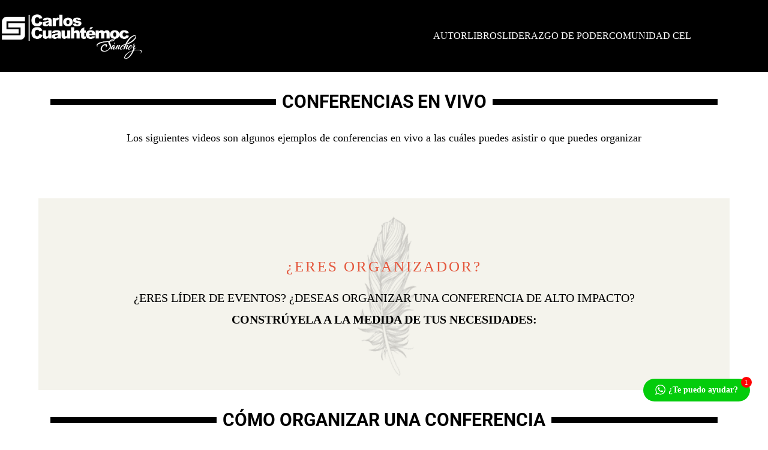

--- FILE ---
content_type: text/html; charset=UTF-8
request_url: https://carloscuauhtemoc.com/conferencias/
body_size: 44265
content:
<!doctype html>
<html lang="es">
<head>
	
	<meta charset="UTF-8">
	<meta name="viewport" content="width=device-width, initial-scale=1, maximum-scale=5, viewport-fit=cover">
	<link rel="profile" href="https://gmpg.org/xfn/11">

	<title>Conferencias &#8211; Carlos Cuauhtémoc Sánchez</title>
<meta name='robots' content='max-image-preview:large' />
<link rel='dns-prefetch' href='//fonts.googleapis.com' />
<link rel="alternate" type="application/rss+xml" title="Carlos Cuauhtémoc Sánchez &raquo; Feed" href="https://carloscuauhtemoc.com/feed/" />
<link rel="alternate" type="application/rss+xml" title="Carlos Cuauhtémoc Sánchez &raquo; Feed de los comentarios" href="https://carloscuauhtemoc.com/comments/feed/" />
<link rel="alternate" type="text/calendar" title="Carlos Cuauhtémoc Sánchez &raquo; iCal Feed" href="https://carloscuauhtemoc.com/events/?ical=1" />
<link rel="alternate" title="oEmbed (JSON)" type="application/json+oembed" href="https://carloscuauhtemoc.com/wp-json/oembed/1.0/embed?url=https%3A%2F%2Fcarloscuauhtemoc.com%2Fconferencias%2F" />
<link rel="alternate" title="oEmbed (XML)" type="text/xml+oembed" href="https://carloscuauhtemoc.com/wp-json/oembed/1.0/embed?url=https%3A%2F%2Fcarloscuauhtemoc.com%2Fconferencias%2F&#038;format=xml" />
		<!-- This site uses the Google Analytics by MonsterInsights plugin v9.10.0 - Using Analytics tracking - https://www.monsterinsights.com/ -->
							<script src="//www.googletagmanager.com/gtag/js?id=G-LY65QRVS6G"  data-cfasync="false" data-wpfc-render="false" async></script>
			<script data-cfasync="false" data-wpfc-render="false">
				var mi_version = '9.10.0';
				var mi_track_user = true;
				var mi_no_track_reason = '';
								var MonsterInsightsDefaultLocations = {"page_location":"https:\/\/carloscuauhtemoc.com\/conferencias\/"};
								if ( typeof MonsterInsightsPrivacyGuardFilter === 'function' ) {
					var MonsterInsightsLocations = (typeof MonsterInsightsExcludeQuery === 'object') ? MonsterInsightsPrivacyGuardFilter( MonsterInsightsExcludeQuery ) : MonsterInsightsPrivacyGuardFilter( MonsterInsightsDefaultLocations );
				} else {
					var MonsterInsightsLocations = (typeof MonsterInsightsExcludeQuery === 'object') ? MonsterInsightsExcludeQuery : MonsterInsightsDefaultLocations;
				}

								var disableStrs = [
										'ga-disable-G-LY65QRVS6G',
									];

				/* Function to detect opted out users */
				function __gtagTrackerIsOptedOut() {
					for (var index = 0; index < disableStrs.length; index++) {
						if (document.cookie.indexOf(disableStrs[index] + '=true') > -1) {
							return true;
						}
					}

					return false;
				}

				/* Disable tracking if the opt-out cookie exists. */
				if (__gtagTrackerIsOptedOut()) {
					for (var index = 0; index < disableStrs.length; index++) {
						window[disableStrs[index]] = true;
					}
				}

				/* Opt-out function */
				function __gtagTrackerOptout() {
					for (var index = 0; index < disableStrs.length; index++) {
						document.cookie = disableStrs[index] + '=true; expires=Thu, 31 Dec 2099 23:59:59 UTC; path=/';
						window[disableStrs[index]] = true;
					}
				}

				if ('undefined' === typeof gaOptout) {
					function gaOptout() {
						__gtagTrackerOptout();
					}
				}
								window.dataLayer = window.dataLayer || [];

				window.MonsterInsightsDualTracker = {
					helpers: {},
					trackers: {},
				};
				if (mi_track_user) {
					function __gtagDataLayer() {
						dataLayer.push(arguments);
					}

					function __gtagTracker(type, name, parameters) {
						if (!parameters) {
							parameters = {};
						}

						if (parameters.send_to) {
							__gtagDataLayer.apply(null, arguments);
							return;
						}

						if (type === 'event') {
														parameters.send_to = monsterinsights_frontend.v4_id;
							var hookName = name;
							if (typeof parameters['event_category'] !== 'undefined') {
								hookName = parameters['event_category'] + ':' + name;
							}

							if (typeof MonsterInsightsDualTracker.trackers[hookName] !== 'undefined') {
								MonsterInsightsDualTracker.trackers[hookName](parameters);
							} else {
								__gtagDataLayer('event', name, parameters);
							}
							
						} else {
							__gtagDataLayer.apply(null, arguments);
						}
					}

					__gtagTracker('js', new Date());
					__gtagTracker('set', {
						'developer_id.dZGIzZG': true,
											});
					if ( MonsterInsightsLocations.page_location ) {
						__gtagTracker('set', MonsterInsightsLocations);
					}
										__gtagTracker('config', 'G-LY65QRVS6G', {"forceSSL":"true","link_attribution":"true"} );
										window.gtag = __gtagTracker;										(function () {
						/* https://developers.google.com/analytics/devguides/collection/analyticsjs/ */
						/* ga and __gaTracker compatibility shim. */
						var noopfn = function () {
							return null;
						};
						var newtracker = function () {
							return new Tracker();
						};
						var Tracker = function () {
							return null;
						};
						var p = Tracker.prototype;
						p.get = noopfn;
						p.set = noopfn;
						p.send = function () {
							var args = Array.prototype.slice.call(arguments);
							args.unshift('send');
							__gaTracker.apply(null, args);
						};
						var __gaTracker = function () {
							var len = arguments.length;
							if (len === 0) {
								return;
							}
							var f = arguments[len - 1];
							if (typeof f !== 'object' || f === null || typeof f.hitCallback !== 'function') {
								if ('send' === arguments[0]) {
									var hitConverted, hitObject = false, action;
									if ('event' === arguments[1]) {
										if ('undefined' !== typeof arguments[3]) {
											hitObject = {
												'eventAction': arguments[3],
												'eventCategory': arguments[2],
												'eventLabel': arguments[4],
												'value': arguments[5] ? arguments[5] : 1,
											}
										}
									}
									if ('pageview' === arguments[1]) {
										if ('undefined' !== typeof arguments[2]) {
											hitObject = {
												'eventAction': 'page_view',
												'page_path': arguments[2],
											}
										}
									}
									if (typeof arguments[2] === 'object') {
										hitObject = arguments[2];
									}
									if (typeof arguments[5] === 'object') {
										Object.assign(hitObject, arguments[5]);
									}
									if ('undefined' !== typeof arguments[1].hitType) {
										hitObject = arguments[1];
										if ('pageview' === hitObject.hitType) {
											hitObject.eventAction = 'page_view';
										}
									}
									if (hitObject) {
										action = 'timing' === arguments[1].hitType ? 'timing_complete' : hitObject.eventAction;
										hitConverted = mapArgs(hitObject);
										__gtagTracker('event', action, hitConverted);
									}
								}
								return;
							}

							function mapArgs(args) {
								var arg, hit = {};
								var gaMap = {
									'eventCategory': 'event_category',
									'eventAction': 'event_action',
									'eventLabel': 'event_label',
									'eventValue': 'event_value',
									'nonInteraction': 'non_interaction',
									'timingCategory': 'event_category',
									'timingVar': 'name',
									'timingValue': 'value',
									'timingLabel': 'event_label',
									'page': 'page_path',
									'location': 'page_location',
									'title': 'page_title',
									'referrer' : 'page_referrer',
								};
								for (arg in args) {
																		if (!(!args.hasOwnProperty(arg) || !gaMap.hasOwnProperty(arg))) {
										hit[gaMap[arg]] = args[arg];
									} else {
										hit[arg] = args[arg];
									}
								}
								return hit;
							}

							try {
								f.hitCallback();
							} catch (ex) {
							}
						};
						__gaTracker.create = newtracker;
						__gaTracker.getByName = newtracker;
						__gaTracker.getAll = function () {
							return [];
						};
						__gaTracker.remove = noopfn;
						__gaTracker.loaded = true;
						window['__gaTracker'] = __gaTracker;
					})();
									} else {
										console.log("");
					(function () {
						function __gtagTracker() {
							return null;
						}

						window['__gtagTracker'] = __gtagTracker;
						window['gtag'] = __gtagTracker;
					})();
									}
			</script>
							<!-- / Google Analytics by MonsterInsights -->
		<style id='wp-img-auto-sizes-contain-inline-css'>
img:is([sizes=auto i],[sizes^="auto," i]){contain-intrinsic-size:3000px 1500px}
/*# sourceURL=wp-img-auto-sizes-contain-inline-css */
</style>

<link rel='stylesheet' id='gsf_google-fonts-css' href='https://fonts.googleapis.com/css?family=Libre+Baskerville%3Aregular%2C400i%2C700%7CNunito+Sans%3A300%2Cregular%2C400i%2C600%2C600i%2C700%2C700i%2C800%2C800i%2C900%2C900i&#038;subset=latin&#038;display=swap&#038;ver=6.9' media='all' />
<link rel='stylesheet' id='blocksy-dynamic-global-css' href='https://carloscuauhtemoc.com/wp-content/uploads/blocksy/css/global.css?ver=45678' media='all' />
<link rel='stylesheet' id='dashicons-css' href='https://carloscuauhtemoc.com/wp-includes/css/dashicons.min.css?ver=6.9' media='all' />
<link rel='stylesheet' id='post-views-counter-frontend-css' href='https://carloscuauhtemoc.com/wp-content/plugins/post-views-counter/css/frontend.min.css?ver=1.5.9' media='all' />
<style id='global-styles-inline-css'>
:root{--wp--preset--aspect-ratio--square: 1;--wp--preset--aspect-ratio--4-3: 4/3;--wp--preset--aspect-ratio--3-4: 3/4;--wp--preset--aspect-ratio--3-2: 3/2;--wp--preset--aspect-ratio--2-3: 2/3;--wp--preset--aspect-ratio--16-9: 16/9;--wp--preset--aspect-ratio--9-16: 9/16;--wp--preset--color--black: #000000;--wp--preset--color--cyan-bluish-gray: #abb8c3;--wp--preset--color--white: #ffffff;--wp--preset--color--pale-pink: #f78da7;--wp--preset--color--vivid-red: #cf2e2e;--wp--preset--color--luminous-vivid-orange: #ff6900;--wp--preset--color--luminous-vivid-amber: #fcb900;--wp--preset--color--light-green-cyan: #7bdcb5;--wp--preset--color--vivid-green-cyan: #00d084;--wp--preset--color--pale-cyan-blue: #8ed1fc;--wp--preset--color--vivid-cyan-blue: #0693e3;--wp--preset--color--vivid-purple: #9b51e0;--wp--preset--color--palette-color-1: var(--theme-palette-color-1, #2872fa);--wp--preset--color--palette-color-2: var(--theme-palette-color-2, #1559ed);--wp--preset--color--palette-color-3: var(--theme-palette-color-3, #3A4F66);--wp--preset--color--palette-color-4: var(--theme-palette-color-4, #192a3d);--wp--preset--color--palette-color-5: var(--theme-palette-color-5, #e1e8ed);--wp--preset--color--palette-color-6: var(--theme-palette-color-6, #f2f5f7);--wp--preset--color--palette-color-7: var(--theme-palette-color-7, #FAFBFC);--wp--preset--color--palette-color-8: var(--theme-palette-color-8, #ffffff);--wp--preset--gradient--vivid-cyan-blue-to-vivid-purple: linear-gradient(135deg,rgb(6,147,227) 0%,rgb(155,81,224) 100%);--wp--preset--gradient--light-green-cyan-to-vivid-green-cyan: linear-gradient(135deg,rgb(122,220,180) 0%,rgb(0,208,130) 100%);--wp--preset--gradient--luminous-vivid-amber-to-luminous-vivid-orange: linear-gradient(135deg,rgb(252,185,0) 0%,rgb(255,105,0) 100%);--wp--preset--gradient--luminous-vivid-orange-to-vivid-red: linear-gradient(135deg,rgb(255,105,0) 0%,rgb(207,46,46) 100%);--wp--preset--gradient--very-light-gray-to-cyan-bluish-gray: linear-gradient(135deg,rgb(238,238,238) 0%,rgb(169,184,195) 100%);--wp--preset--gradient--cool-to-warm-spectrum: linear-gradient(135deg,rgb(74,234,220) 0%,rgb(151,120,209) 20%,rgb(207,42,186) 40%,rgb(238,44,130) 60%,rgb(251,105,98) 80%,rgb(254,248,76) 100%);--wp--preset--gradient--blush-light-purple: linear-gradient(135deg,rgb(255,206,236) 0%,rgb(152,150,240) 100%);--wp--preset--gradient--blush-bordeaux: linear-gradient(135deg,rgb(254,205,165) 0%,rgb(254,45,45) 50%,rgb(107,0,62) 100%);--wp--preset--gradient--luminous-dusk: linear-gradient(135deg,rgb(255,203,112) 0%,rgb(199,81,192) 50%,rgb(65,88,208) 100%);--wp--preset--gradient--pale-ocean: linear-gradient(135deg,rgb(255,245,203) 0%,rgb(182,227,212) 50%,rgb(51,167,181) 100%);--wp--preset--gradient--electric-grass: linear-gradient(135deg,rgb(202,248,128) 0%,rgb(113,206,126) 100%);--wp--preset--gradient--midnight: linear-gradient(135deg,rgb(2,3,129) 0%,rgb(40,116,252) 100%);--wp--preset--gradient--juicy-peach: linear-gradient(to right, #ffecd2 0%, #fcb69f 100%);--wp--preset--gradient--young-passion: linear-gradient(to right, #ff8177 0%, #ff867a 0%, #ff8c7f 21%, #f99185 52%, #cf556c 78%, #b12a5b 100%);--wp--preset--gradient--true-sunset: linear-gradient(to right, #fa709a 0%, #fee140 100%);--wp--preset--gradient--morpheus-den: linear-gradient(to top, #30cfd0 0%, #330867 100%);--wp--preset--gradient--plum-plate: linear-gradient(135deg, #667eea 0%, #764ba2 100%);--wp--preset--gradient--aqua-splash: linear-gradient(15deg, #13547a 0%, #80d0c7 100%);--wp--preset--gradient--love-kiss: linear-gradient(to top, #ff0844 0%, #ffb199 100%);--wp--preset--gradient--new-retrowave: linear-gradient(to top, #3b41c5 0%, #a981bb 49%, #ffc8a9 100%);--wp--preset--gradient--plum-bath: linear-gradient(to top, #cc208e 0%, #6713d2 100%);--wp--preset--gradient--high-flight: linear-gradient(to right, #0acffe 0%, #495aff 100%);--wp--preset--gradient--teen-party: linear-gradient(-225deg, #FF057C 0%, #8D0B93 50%, #321575 100%);--wp--preset--gradient--fabled-sunset: linear-gradient(-225deg, #231557 0%, #44107A 29%, #FF1361 67%, #FFF800 100%);--wp--preset--gradient--arielle-smile: radial-gradient(circle 248px at center, #16d9e3 0%, #30c7ec 47%, #46aef7 100%);--wp--preset--gradient--itmeo-branding: linear-gradient(180deg, #2af598 0%, #009efd 100%);--wp--preset--gradient--deep-blue: linear-gradient(to right, #6a11cb 0%, #2575fc 100%);--wp--preset--gradient--strong-bliss: linear-gradient(to right, #f78ca0 0%, #f9748f 19%, #fd868c 60%, #fe9a8b 100%);--wp--preset--gradient--sweet-period: linear-gradient(to top, #3f51b1 0%, #5a55ae 13%, #7b5fac 25%, #8f6aae 38%, #a86aa4 50%, #cc6b8e 62%, #f18271 75%, #f3a469 87%, #f7c978 100%);--wp--preset--gradient--purple-division: linear-gradient(to top, #7028e4 0%, #e5b2ca 100%);--wp--preset--gradient--cold-evening: linear-gradient(to top, #0c3483 0%, #a2b6df 100%, #6b8cce 100%, #a2b6df 100%);--wp--preset--gradient--mountain-rock: linear-gradient(to right, #868f96 0%, #596164 100%);--wp--preset--gradient--desert-hump: linear-gradient(to top, #c79081 0%, #dfa579 100%);--wp--preset--gradient--ethernal-constance: linear-gradient(to top, #09203f 0%, #537895 100%);--wp--preset--gradient--happy-memories: linear-gradient(-60deg, #ff5858 0%, #f09819 100%);--wp--preset--gradient--grown-early: linear-gradient(to top, #0ba360 0%, #3cba92 100%);--wp--preset--gradient--morning-salad: linear-gradient(-225deg, #B7F8DB 0%, #50A7C2 100%);--wp--preset--gradient--night-call: linear-gradient(-225deg, #AC32E4 0%, #7918F2 48%, #4801FF 100%);--wp--preset--gradient--mind-crawl: linear-gradient(-225deg, #473B7B 0%, #3584A7 51%, #30D2BE 100%);--wp--preset--gradient--angel-care: linear-gradient(-225deg, #FFE29F 0%, #FFA99F 48%, #FF719A 100%);--wp--preset--gradient--juicy-cake: linear-gradient(to top, #e14fad 0%, #f9d423 100%);--wp--preset--gradient--rich-metal: linear-gradient(to right, #d7d2cc 0%, #304352 100%);--wp--preset--gradient--mole-hall: linear-gradient(-20deg, #616161 0%, #9bc5c3 100%);--wp--preset--gradient--cloudy-knoxville: linear-gradient(120deg, #fdfbfb 0%, #ebedee 100%);--wp--preset--gradient--soft-grass: linear-gradient(to top, #c1dfc4 0%, #deecdd 100%);--wp--preset--gradient--saint-petersburg: linear-gradient(135deg, #f5f7fa 0%, #c3cfe2 100%);--wp--preset--gradient--everlasting-sky: linear-gradient(135deg, #fdfcfb 0%, #e2d1c3 100%);--wp--preset--gradient--kind-steel: linear-gradient(-20deg, #e9defa 0%, #fbfcdb 100%);--wp--preset--gradient--over-sun: linear-gradient(60deg, #abecd6 0%, #fbed96 100%);--wp--preset--gradient--premium-white: linear-gradient(to top, #d5d4d0 0%, #d5d4d0 1%, #eeeeec 31%, #efeeec 75%, #e9e9e7 100%);--wp--preset--gradient--clean-mirror: linear-gradient(45deg, #93a5cf 0%, #e4efe9 100%);--wp--preset--gradient--wild-apple: linear-gradient(to top, #d299c2 0%, #fef9d7 100%);--wp--preset--gradient--snow-again: linear-gradient(to top, #e6e9f0 0%, #eef1f5 100%);--wp--preset--gradient--confident-cloud: linear-gradient(to top, #dad4ec 0%, #dad4ec 1%, #f3e7e9 100%);--wp--preset--gradient--glass-water: linear-gradient(to top, #dfe9f3 0%, white 100%);--wp--preset--gradient--perfect-white: linear-gradient(-225deg, #E3FDF5 0%, #FFE6FA 100%);--wp--preset--font-size--small: 13px;--wp--preset--font-size--medium: 20px;--wp--preset--font-size--large: clamp(22px, 1.375rem + ((1vw - 3.2px) * 0.625), 30px);--wp--preset--font-size--x-large: clamp(30px, 1.875rem + ((1vw - 3.2px) * 1.563), 50px);--wp--preset--font-size--xx-large: clamp(45px, 2.813rem + ((1vw - 3.2px) * 2.734), 80px);--wp--preset--spacing--20: 0.44rem;--wp--preset--spacing--30: 0.67rem;--wp--preset--spacing--40: 1rem;--wp--preset--spacing--50: 1.5rem;--wp--preset--spacing--60: 2.25rem;--wp--preset--spacing--70: 3.38rem;--wp--preset--spacing--80: 5.06rem;--wp--preset--shadow--natural: 6px 6px 9px rgba(0, 0, 0, 0.2);--wp--preset--shadow--deep: 12px 12px 50px rgba(0, 0, 0, 0.4);--wp--preset--shadow--sharp: 6px 6px 0px rgba(0, 0, 0, 0.2);--wp--preset--shadow--outlined: 6px 6px 0px -3px rgb(255, 255, 255), 6px 6px rgb(0, 0, 0);--wp--preset--shadow--crisp: 6px 6px 0px rgb(0, 0, 0);}:root { --wp--style--global--content-size: var(--theme-block-max-width);--wp--style--global--wide-size: var(--theme-block-wide-max-width); }:where(body) { margin: 0; }.wp-site-blocks > .alignleft { float: left; margin-right: 2em; }.wp-site-blocks > .alignright { float: right; margin-left: 2em; }.wp-site-blocks > .aligncenter { justify-content: center; margin-left: auto; margin-right: auto; }:where(.wp-site-blocks) > * { margin-block-start: var(--theme-content-spacing); margin-block-end: 0; }:where(.wp-site-blocks) > :first-child { margin-block-start: 0; }:where(.wp-site-blocks) > :last-child { margin-block-end: 0; }:root { --wp--style--block-gap: var(--theme-content-spacing); }:root :where(.is-layout-flow) > :first-child{margin-block-start: 0;}:root :where(.is-layout-flow) > :last-child{margin-block-end: 0;}:root :where(.is-layout-flow) > *{margin-block-start: var(--theme-content-spacing);margin-block-end: 0;}:root :where(.is-layout-constrained) > :first-child{margin-block-start: 0;}:root :where(.is-layout-constrained) > :last-child{margin-block-end: 0;}:root :where(.is-layout-constrained) > *{margin-block-start: var(--theme-content-spacing);margin-block-end: 0;}:root :where(.is-layout-flex){gap: var(--theme-content-spacing);}:root :where(.is-layout-grid){gap: var(--theme-content-spacing);}.is-layout-flow > .alignleft{float: left;margin-inline-start: 0;margin-inline-end: 2em;}.is-layout-flow > .alignright{float: right;margin-inline-start: 2em;margin-inline-end: 0;}.is-layout-flow > .aligncenter{margin-left: auto !important;margin-right: auto !important;}.is-layout-constrained > .alignleft{float: left;margin-inline-start: 0;margin-inline-end: 2em;}.is-layout-constrained > .alignright{float: right;margin-inline-start: 2em;margin-inline-end: 0;}.is-layout-constrained > .aligncenter{margin-left: auto !important;margin-right: auto !important;}.is-layout-constrained > :where(:not(.alignleft):not(.alignright):not(.alignfull)){max-width: var(--wp--style--global--content-size);margin-left: auto !important;margin-right: auto !important;}.is-layout-constrained > .alignwide{max-width: var(--wp--style--global--wide-size);}body .is-layout-flex{display: flex;}.is-layout-flex{flex-wrap: wrap;align-items: center;}.is-layout-flex > :is(*, div){margin: 0;}body .is-layout-grid{display: grid;}.is-layout-grid > :is(*, div){margin: 0;}body{padding-top: 0px;padding-right: 0px;padding-bottom: 0px;padding-left: 0px;}:root :where(.wp-element-button, .wp-block-button__link){font-style: inherit;font-weight: inherit;letter-spacing: inherit;text-transform: inherit;}.has-black-color{color: var(--wp--preset--color--black) !important;}.has-cyan-bluish-gray-color{color: var(--wp--preset--color--cyan-bluish-gray) !important;}.has-white-color{color: var(--wp--preset--color--white) !important;}.has-pale-pink-color{color: var(--wp--preset--color--pale-pink) !important;}.has-vivid-red-color{color: var(--wp--preset--color--vivid-red) !important;}.has-luminous-vivid-orange-color{color: var(--wp--preset--color--luminous-vivid-orange) !important;}.has-luminous-vivid-amber-color{color: var(--wp--preset--color--luminous-vivid-amber) !important;}.has-light-green-cyan-color{color: var(--wp--preset--color--light-green-cyan) !important;}.has-vivid-green-cyan-color{color: var(--wp--preset--color--vivid-green-cyan) !important;}.has-pale-cyan-blue-color{color: var(--wp--preset--color--pale-cyan-blue) !important;}.has-vivid-cyan-blue-color{color: var(--wp--preset--color--vivid-cyan-blue) !important;}.has-vivid-purple-color{color: var(--wp--preset--color--vivid-purple) !important;}.has-palette-color-1-color{color: var(--wp--preset--color--palette-color-1) !important;}.has-palette-color-2-color{color: var(--wp--preset--color--palette-color-2) !important;}.has-palette-color-3-color{color: var(--wp--preset--color--palette-color-3) !important;}.has-palette-color-4-color{color: var(--wp--preset--color--palette-color-4) !important;}.has-palette-color-5-color{color: var(--wp--preset--color--palette-color-5) !important;}.has-palette-color-6-color{color: var(--wp--preset--color--palette-color-6) !important;}.has-palette-color-7-color{color: var(--wp--preset--color--palette-color-7) !important;}.has-palette-color-8-color{color: var(--wp--preset--color--palette-color-8) !important;}.has-black-background-color{background-color: var(--wp--preset--color--black) !important;}.has-cyan-bluish-gray-background-color{background-color: var(--wp--preset--color--cyan-bluish-gray) !important;}.has-white-background-color{background-color: var(--wp--preset--color--white) !important;}.has-pale-pink-background-color{background-color: var(--wp--preset--color--pale-pink) !important;}.has-vivid-red-background-color{background-color: var(--wp--preset--color--vivid-red) !important;}.has-luminous-vivid-orange-background-color{background-color: var(--wp--preset--color--luminous-vivid-orange) !important;}.has-luminous-vivid-amber-background-color{background-color: var(--wp--preset--color--luminous-vivid-amber) !important;}.has-light-green-cyan-background-color{background-color: var(--wp--preset--color--light-green-cyan) !important;}.has-vivid-green-cyan-background-color{background-color: var(--wp--preset--color--vivid-green-cyan) !important;}.has-pale-cyan-blue-background-color{background-color: var(--wp--preset--color--pale-cyan-blue) !important;}.has-vivid-cyan-blue-background-color{background-color: var(--wp--preset--color--vivid-cyan-blue) !important;}.has-vivid-purple-background-color{background-color: var(--wp--preset--color--vivid-purple) !important;}.has-palette-color-1-background-color{background-color: var(--wp--preset--color--palette-color-1) !important;}.has-palette-color-2-background-color{background-color: var(--wp--preset--color--palette-color-2) !important;}.has-palette-color-3-background-color{background-color: var(--wp--preset--color--palette-color-3) !important;}.has-palette-color-4-background-color{background-color: var(--wp--preset--color--palette-color-4) !important;}.has-palette-color-5-background-color{background-color: var(--wp--preset--color--palette-color-5) !important;}.has-palette-color-6-background-color{background-color: var(--wp--preset--color--palette-color-6) !important;}.has-palette-color-7-background-color{background-color: var(--wp--preset--color--palette-color-7) !important;}.has-palette-color-8-background-color{background-color: var(--wp--preset--color--palette-color-8) !important;}.has-black-border-color{border-color: var(--wp--preset--color--black) !important;}.has-cyan-bluish-gray-border-color{border-color: var(--wp--preset--color--cyan-bluish-gray) !important;}.has-white-border-color{border-color: var(--wp--preset--color--white) !important;}.has-pale-pink-border-color{border-color: var(--wp--preset--color--pale-pink) !important;}.has-vivid-red-border-color{border-color: var(--wp--preset--color--vivid-red) !important;}.has-luminous-vivid-orange-border-color{border-color: var(--wp--preset--color--luminous-vivid-orange) !important;}.has-luminous-vivid-amber-border-color{border-color: var(--wp--preset--color--luminous-vivid-amber) !important;}.has-light-green-cyan-border-color{border-color: var(--wp--preset--color--light-green-cyan) !important;}.has-vivid-green-cyan-border-color{border-color: var(--wp--preset--color--vivid-green-cyan) !important;}.has-pale-cyan-blue-border-color{border-color: var(--wp--preset--color--pale-cyan-blue) !important;}.has-vivid-cyan-blue-border-color{border-color: var(--wp--preset--color--vivid-cyan-blue) !important;}.has-vivid-purple-border-color{border-color: var(--wp--preset--color--vivid-purple) !important;}.has-palette-color-1-border-color{border-color: var(--wp--preset--color--palette-color-1) !important;}.has-palette-color-2-border-color{border-color: var(--wp--preset--color--palette-color-2) !important;}.has-palette-color-3-border-color{border-color: var(--wp--preset--color--palette-color-3) !important;}.has-palette-color-4-border-color{border-color: var(--wp--preset--color--palette-color-4) !important;}.has-palette-color-5-border-color{border-color: var(--wp--preset--color--palette-color-5) !important;}.has-palette-color-6-border-color{border-color: var(--wp--preset--color--palette-color-6) !important;}.has-palette-color-7-border-color{border-color: var(--wp--preset--color--palette-color-7) !important;}.has-palette-color-8-border-color{border-color: var(--wp--preset--color--palette-color-8) !important;}.has-vivid-cyan-blue-to-vivid-purple-gradient-background{background: var(--wp--preset--gradient--vivid-cyan-blue-to-vivid-purple) !important;}.has-light-green-cyan-to-vivid-green-cyan-gradient-background{background: var(--wp--preset--gradient--light-green-cyan-to-vivid-green-cyan) !important;}.has-luminous-vivid-amber-to-luminous-vivid-orange-gradient-background{background: var(--wp--preset--gradient--luminous-vivid-amber-to-luminous-vivid-orange) !important;}.has-luminous-vivid-orange-to-vivid-red-gradient-background{background: var(--wp--preset--gradient--luminous-vivid-orange-to-vivid-red) !important;}.has-very-light-gray-to-cyan-bluish-gray-gradient-background{background: var(--wp--preset--gradient--very-light-gray-to-cyan-bluish-gray) !important;}.has-cool-to-warm-spectrum-gradient-background{background: var(--wp--preset--gradient--cool-to-warm-spectrum) !important;}.has-blush-light-purple-gradient-background{background: var(--wp--preset--gradient--blush-light-purple) !important;}.has-blush-bordeaux-gradient-background{background: var(--wp--preset--gradient--blush-bordeaux) !important;}.has-luminous-dusk-gradient-background{background: var(--wp--preset--gradient--luminous-dusk) !important;}.has-pale-ocean-gradient-background{background: var(--wp--preset--gradient--pale-ocean) !important;}.has-electric-grass-gradient-background{background: var(--wp--preset--gradient--electric-grass) !important;}.has-midnight-gradient-background{background: var(--wp--preset--gradient--midnight) !important;}.has-juicy-peach-gradient-background{background: var(--wp--preset--gradient--juicy-peach) !important;}.has-young-passion-gradient-background{background: var(--wp--preset--gradient--young-passion) !important;}.has-true-sunset-gradient-background{background: var(--wp--preset--gradient--true-sunset) !important;}.has-morpheus-den-gradient-background{background: var(--wp--preset--gradient--morpheus-den) !important;}.has-plum-plate-gradient-background{background: var(--wp--preset--gradient--plum-plate) !important;}.has-aqua-splash-gradient-background{background: var(--wp--preset--gradient--aqua-splash) !important;}.has-love-kiss-gradient-background{background: var(--wp--preset--gradient--love-kiss) !important;}.has-new-retrowave-gradient-background{background: var(--wp--preset--gradient--new-retrowave) !important;}.has-plum-bath-gradient-background{background: var(--wp--preset--gradient--plum-bath) !important;}.has-high-flight-gradient-background{background: var(--wp--preset--gradient--high-flight) !important;}.has-teen-party-gradient-background{background: var(--wp--preset--gradient--teen-party) !important;}.has-fabled-sunset-gradient-background{background: var(--wp--preset--gradient--fabled-sunset) !important;}.has-arielle-smile-gradient-background{background: var(--wp--preset--gradient--arielle-smile) !important;}.has-itmeo-branding-gradient-background{background: var(--wp--preset--gradient--itmeo-branding) !important;}.has-deep-blue-gradient-background{background: var(--wp--preset--gradient--deep-blue) !important;}.has-strong-bliss-gradient-background{background: var(--wp--preset--gradient--strong-bliss) !important;}.has-sweet-period-gradient-background{background: var(--wp--preset--gradient--sweet-period) !important;}.has-purple-division-gradient-background{background: var(--wp--preset--gradient--purple-division) !important;}.has-cold-evening-gradient-background{background: var(--wp--preset--gradient--cold-evening) !important;}.has-mountain-rock-gradient-background{background: var(--wp--preset--gradient--mountain-rock) !important;}.has-desert-hump-gradient-background{background: var(--wp--preset--gradient--desert-hump) !important;}.has-ethernal-constance-gradient-background{background: var(--wp--preset--gradient--ethernal-constance) !important;}.has-happy-memories-gradient-background{background: var(--wp--preset--gradient--happy-memories) !important;}.has-grown-early-gradient-background{background: var(--wp--preset--gradient--grown-early) !important;}.has-morning-salad-gradient-background{background: var(--wp--preset--gradient--morning-salad) !important;}.has-night-call-gradient-background{background: var(--wp--preset--gradient--night-call) !important;}.has-mind-crawl-gradient-background{background: var(--wp--preset--gradient--mind-crawl) !important;}.has-angel-care-gradient-background{background: var(--wp--preset--gradient--angel-care) !important;}.has-juicy-cake-gradient-background{background: var(--wp--preset--gradient--juicy-cake) !important;}.has-rich-metal-gradient-background{background: var(--wp--preset--gradient--rich-metal) !important;}.has-mole-hall-gradient-background{background: var(--wp--preset--gradient--mole-hall) !important;}.has-cloudy-knoxville-gradient-background{background: var(--wp--preset--gradient--cloudy-knoxville) !important;}.has-soft-grass-gradient-background{background: var(--wp--preset--gradient--soft-grass) !important;}.has-saint-petersburg-gradient-background{background: var(--wp--preset--gradient--saint-petersburg) !important;}.has-everlasting-sky-gradient-background{background: var(--wp--preset--gradient--everlasting-sky) !important;}.has-kind-steel-gradient-background{background: var(--wp--preset--gradient--kind-steel) !important;}.has-over-sun-gradient-background{background: var(--wp--preset--gradient--over-sun) !important;}.has-premium-white-gradient-background{background: var(--wp--preset--gradient--premium-white) !important;}.has-clean-mirror-gradient-background{background: var(--wp--preset--gradient--clean-mirror) !important;}.has-wild-apple-gradient-background{background: var(--wp--preset--gradient--wild-apple) !important;}.has-snow-again-gradient-background{background: var(--wp--preset--gradient--snow-again) !important;}.has-confident-cloud-gradient-background{background: var(--wp--preset--gradient--confident-cloud) !important;}.has-glass-water-gradient-background{background: var(--wp--preset--gradient--glass-water) !important;}.has-perfect-white-gradient-background{background: var(--wp--preset--gradient--perfect-white) !important;}.has-small-font-size{font-size: var(--wp--preset--font-size--small) !important;}.has-medium-font-size{font-size: var(--wp--preset--font-size--medium) !important;}.has-large-font-size{font-size: var(--wp--preset--font-size--large) !important;}.has-x-large-font-size{font-size: var(--wp--preset--font-size--x-large) !important;}.has-xx-large-font-size{font-size: var(--wp--preset--font-size--xx-large) !important;}
:root :where(.wp-block-pullquote){font-size: clamp(0.984em, 0.984rem + ((1vw - 0.2em) * 0.645), 1.5em);line-height: 1.6;}
/*# sourceURL=global-styles-inline-css */
</style>
<link rel='stylesheet' id='gsf_admin-bar-css' href='https://carloscuauhtemoc.com/wp-content/plugins/auteur-framework/assets/css/admin-bar.min.css?ver=3.2' media='all' />
<link rel='stylesheet' id='font-awesome-5pro-css' href='https://carloscuauhtemoc.com/wp-content/plugins/auteur-framework/libs/smart-framework/assets/vendors/font-awesome/css/fontawesome.css?ver=5.1.0' media='all' />
<link rel='stylesheet' id='gsf_xmenu-animate-css' href='https://carloscuauhtemoc.com/wp-content/plugins/auteur-framework/core/xmenu/assets/css/animate.min.css?ver=3.5.1' media='all' />
<link rel='stylesheet' id='ladda-css' href='https://carloscuauhtemoc.com/wp-content/plugins/g5plus-post-like/assets/vendors/ladda/ladda-themeless.min.css?ver=1.0.5' media='all' />
<link rel='stylesheet' id='twwr-chat-agents-css' href='https://carloscuauhtemoc.com/wp-content/plugins/tw-whatsapp-chat-rotator/css/style.css?ver=6.9' media='all' />
<link rel='stylesheet' id='twwr-chat-redirect-css' href='https://carloscuauhtemoc.com/wp-content/plugins/tw-whatsapp-chat-rotator/css/wa-redirect.css?ver=6.9' media='all' />
<link rel='stylesheet' id='tribe-events-v2-single-skeleton-css' href='https://carloscuauhtemoc.com/wp-content/plugins/the-events-calendar/build/css/tribe-events-single-skeleton.css?ver=6.15.12.2' media='all' />
<link rel='stylesheet' id='tribe-events-v2-single-skeleton-full-css' href='https://carloscuauhtemoc.com/wp-content/plugins/the-events-calendar/build/css/tribe-events-single-full.css?ver=6.15.12.2' media='all' />
<link rel='stylesheet' id='tec-events-elementor-widgets-base-styles-css' href='https://carloscuauhtemoc.com/wp-content/plugins/the-events-calendar/build/css/integrations/plugins/elementor/widgets/widget-base.css?ver=6.15.12.2' media='all' />
<link rel='stylesheet' id='ct-main-styles-css' href='https://carloscuauhtemoc.com/wp-content/themes/blocksy/static/bundle/main.min.css?ver=2.1.23' media='all' />
<link rel='stylesheet' id='ct-forminator-styles-css' href='https://carloscuauhtemoc.com/wp-content/themes/blocksy/static/bundle/forminator.min.css?ver=2.1.23' media='all' />
<link rel='stylesheet' id='ct-elementor-styles-css' href='https://carloscuauhtemoc.com/wp-content/themes/blocksy/static/bundle/elementor-frontend.min.css?ver=2.1.23' media='all' />
<link rel='stylesheet' id='ct-tribe-events-styles-css' href='https://carloscuauhtemoc.com/wp-content/themes/blocksy/static/bundle/tribe-events.min.css?ver=2.1.23' media='all' />
<link rel='stylesheet' id='elementor-icons-css' href='https://carloscuauhtemoc.com/wp-content/plugins/elementor/assets/lib/eicons/css/elementor-icons.min.css?ver=5.44.0' media='all' />
<link rel='stylesheet' id='elementor-frontend-css' href='https://carloscuauhtemoc.com/wp-content/plugins/elementor/assets/css/frontend.min.css?ver=3.33.2' media='all' />
<link rel='stylesheet' id='elementor-post-4250-css' href='https://carloscuauhtemoc.com/wp-content/uploads/elementor/css/post-4250.css?ver=1767830396' media='all' />
<link rel='stylesheet' id='widget-divider-css' href='https://carloscuauhtemoc.com/wp-content/plugins/elementor/assets/css/widget-divider.min.css?ver=3.33.2' media='all' />
<link rel='stylesheet' id='widget-spacer-css' href='https://carloscuauhtemoc.com/wp-content/plugins/elementor/assets/css/widget-spacer.min.css?ver=3.33.2' media='all' />
<link rel='stylesheet' id='elementor-post-4963-css' href='https://carloscuauhtemoc.com/wp-content/uploads/elementor/css/post-4963.css?ver=1767845344' media='all' />
<link rel='stylesheet' id='elementor-gf-local-roboto-css' href='https://carloscuauhtemoc.com/wp-content/uploads/elementor/google-fonts/css/roboto.css?ver=1742255971' media='all' />
<link rel='stylesheet' id='elementor-gf-local-robotoslab-css' href='https://carloscuauhtemoc.com/wp-content/uploads/elementor/google-fonts/css/robotoslab.css?ver=1742255985' media='all' />
<script src="https://carloscuauhtemoc.com/wp-content/plugins/google-analytics-for-wordpress/assets/js/frontend-gtag.min.js?ver=9.10.0" id="monsterinsights-frontend-script-js" async data-wp-strategy="async"></script>
<script data-cfasync="false" data-wpfc-render="false" id='monsterinsights-frontend-script-js-extra'>var monsterinsights_frontend = {"js_events_tracking":"true","download_extensions":"doc,pdf,ppt,zip,xls,docx,pptx,xlsx","inbound_paths":"[{\"path\":\"\\\/go\\\/\",\"label\":\"affiliate\"},{\"path\":\"\\\/recommend\\\/\",\"label\":\"affiliate\"}]","home_url":"https:\/\/carloscuauhtemoc.com","hash_tracking":"false","v4_id":"G-LY65QRVS6G"};</script>
<script src="https://carloscuauhtemoc.com/wp-includes/js/jquery/jquery.min.js?ver=3.7.1" id="jquery-core-js"></script>
<script src="https://carloscuauhtemoc.com/wp-includes/js/jquery/jquery-migrate.min.js?ver=3.4.1" id="jquery-migrate-js"></script>
<link rel="https://api.w.org/" href="https://carloscuauhtemoc.com/wp-json/" /><link rel="alternate" title="JSON" type="application/json" href="https://carloscuauhtemoc.com/wp-json/wp/v2/pages/4963" /><link rel="EditURI" type="application/rsd+xml" title="RSD" href="https://carloscuauhtemoc.com/xmlrpc.php?rsd" />
<meta name="generator" content="WordPress 6.9" />
<link rel="canonical" href="https://carloscuauhtemoc.com/conferencias/" />
<link rel='shortlink' href='https://carloscuauhtemoc.com/?p=4963' />
<meta name="tec-api-version" content="v1"><meta name="tec-api-origin" content="https://carloscuauhtemoc.com"><link rel="alternate" href="https://carloscuauhtemoc.com/wp-json/tribe/events/v1/" />		<!-- HappyForms global container -->
		<script type="text/javascript">HappyForms = {};</script>
		<!-- End of HappyForms global container -->
		<noscript><link rel='stylesheet' href='https://carloscuauhtemoc.com/wp-content/themes/blocksy/static/bundle/no-scripts.min.css' type='text/css'></noscript>
<meta name="generator" content="Elementor 3.33.2; features: additional_custom_breakpoints; settings: css_print_method-external, google_font-enabled, font_display-auto">
<!-- Global site tag (gtag.js) - Google Analytics -->
<script async src="https://www.googletagmanager.com/gtag/js?id=UA-100089132-1"></script>
<script>
  window.dataLayer = window.dataLayer || [];
  function gtag(){dataLayer.push(arguments);}
  gtag('js', new Date());

  gtag('config', 'UA-100089132-1');
</script>

			<style>
				.e-con.e-parent:nth-of-type(n+4):not(.e-lazyloaded):not(.e-no-lazyload),
				.e-con.e-parent:nth-of-type(n+4):not(.e-lazyloaded):not(.e-no-lazyload) * {
					background-image: none !important;
				}
				@media screen and (max-height: 1024px) {
					.e-con.e-parent:nth-of-type(n+3):not(.e-lazyloaded):not(.e-no-lazyload),
					.e-con.e-parent:nth-of-type(n+3):not(.e-lazyloaded):not(.e-no-lazyload) * {
						background-image: none !important;
					}
				}
				@media screen and (max-height: 640px) {
					.e-con.e-parent:nth-of-type(n+2):not(.e-lazyloaded):not(.e-no-lazyload),
					.e-con.e-parent:nth-of-type(n+2):not(.e-lazyloaded):not(.e-no-lazyload) * {
						background-image: none !important;
					}
				}
			</style>
			<link rel="icon" href="https://carloscuauhtemoc.com/wp-content/uploads/2020/10/cropped-Icono-CCS-32x32.png" sizes="32x32" />
<link rel="icon" href="https://carloscuauhtemoc.com/wp-content/uploads/2020/10/cropped-Icono-CCS-192x192.png" sizes="192x192" />
<link rel="apple-touch-icon" href="https://carloscuauhtemoc.com/wp-content/uploads/2020/10/cropped-Icono-CCS-180x180.png" />
<meta name="msapplication-TileImage" content="https://carloscuauhtemoc.com/wp-content/uploads/2020/10/cropped-Icono-CCS-270x270.png" />
        <style>
            .twwr-container.twwr-std a{
                background-color: #03cc0b            }

            .twwr-wa-button{
                background: #03cc0b            }

            .twwr-wa-button span.agent-detail-fig{
                color: #fff            }

            .twwr-wa-button span.agent-name{
                color: #fff            }

            .twwr-wa-button.Online span.agent-label span.status{
                color: #ffef9f            }

            .twwr-wa-button.Online span.agent-label span.status:before {
                background-color: #ffef9f            }
            

            .twwr-container.twwr-floating ul.twwr-whatsapp-content li.available a.twwr-whatsapp-button{
                background-color: #ffffff  !important;
                color : #000000            }
            
            .twwr-container.twwr-floating ul.twwr-whatsapp-content li a.twwr-whatsapp-button span.twwr-whatsapp-text{
                color: #000000            }
            
            .twwr-container.twwr-floating ul.twwr-whatsapp-content li.available a.twwr-whatsapp-button span.twwr-whatsapp-text span.twwr-whatsapp-label span.status{
                color: #03cc0b            }

            .twwr-container.twwr-floating ul.twwr-whatsapp-content li.unavailable a.twwr-whatsapp-button span.twwr-whatsapp-text span.twwr-whatsapp-label span.status{
                color: #bababa            }

            .twwr-container.twwr-floating ul.twwr-whatsapp-content li.twwr-content-header{
                background: #03cc0b            }

            .twwr-container.twwr-floating ul.twwr-whatsapp-content li.twwr-content-header h5{
                color: #ffffff            }

            .twwr-container span#contact-trigger{
                background: #03cc0b;
                color: #ffffff;
            }
        </style>
        <style type="text/css" id="gsf-custom-css"></style>	</head>


<body class="wp-singular page-template page-template-elementor_theme page page-id-4963 wp-custom-logo wp-embed-responsive wp-theme-blocksy tribe-no-js page-template-blocksy elementor-default elementor-kit-4250 elementor-page elementor-page-4963 ct-elementor-default-template" data-link="type-2" data-prefix="single_page" data-header="type-1" data-footer="type-1" itemscope="itemscope" itemtype="https://schema.org/WebPage">

<a class="skip-link screen-reader-text" href="#main">Saltar al contenido</a><div class="ct-drawer-canvas" data-location="start"><div id="offcanvas" class="ct-panel ct-header" data-behaviour="right-side" role="dialog" aria-label="Panel fuera del lienzo emergente" inert=""><div class="ct-panel-inner">
		<div class="ct-panel-actions">
			
			<button class="ct-toggle-close" data-type="type-1" aria-label="Cerrar el cajón">
				<svg class="ct-icon" width="12" height="12" viewBox="0 0 15 15"><path d="M1 15a1 1 0 01-.71-.29 1 1 0 010-1.41l5.8-5.8-5.8-5.8A1 1 0 011.7.29l5.8 5.8 5.8-5.8a1 1 0 011.41 1.41l-5.8 5.8 5.8 5.8a1 1 0 01-1.41 1.41l-5.8-5.8-5.8 5.8A1 1 0 011 15z"/></svg>
			</button>
		</div>
		<div class="ct-panel-content" data-device="desktop"><div class="ct-panel-content-inner"></div></div><div class="ct-panel-content" data-device="mobile"><div class="ct-panel-content-inner">
<nav
	class="mobile-menu menu-container"
	data-id="mobile-menu" data-interaction="click" data-toggle-type="type-1" data-submenu-dots="yes"	aria-label="Menú CCS">

	<ul id="menu-menu-ccs-1" class=""><li class="menu-item menu-item-type-post_type menu-item-object-page menu-item-home menu-item-7707"><a class="x-menu-link"  href="https://carloscuauhtemoc.com/" class="ct-menu-link"><span class='x-menu-link-text'>AUTOR</span></a></li>
<li class="menu-item menu-item-type-post_type menu-item-object-page menu-item-6073"><a class="x-menu-link"  href="https://carloscuauhtemoc.com/books/" class="ct-menu-link"><span class='x-menu-link-text'>LIBROS</span></a></li>
<li class="menu-item menu-item-type-post_type menu-item-object-page menu-item-8172"><a class="x-menu-link"  href="https://carloscuauhtemoc.com/liderazo-de-poder/" class="ct-menu-link"><span class='x-menu-link-text'>LIDERAZGO DE PODER</span></a></li>
<li class="menu-item menu-item-type-custom menu-item-object-custom menu-item-6916"><a class="x-menu-link"  href="https://conferencistas-escritores.com/" class="ct-menu-link"><span class='x-menu-link-text'>COMUNIDAD CEL</span></a></li>
</ul></nav>

</div></div></div></div></div>
<div id="main-container">
	<header id="header" class="ct-header" data-id="type-1" itemscope="" itemtype="https://schema.org/WPHeader"><div data-device="desktop"><div data-row="middle" data-column-set="2"><div class="ct-container"><div data-column="start" data-placements="1"><div data-items="primary">
<div	class="site-branding"
	data-id="logo"		itemscope="itemscope" itemtype="https://schema.org/Organization">

			<a href="https://carloscuauhtemoc.com/" class="site-logo-container" rel="home" itemprop="url" ><img fetchpriority="high" width="2940" height="1038" src="https://carloscuauhtemoc.com/wp-content/uploads/2020/10/CCS-LOGO-2018-2.png" class="default-logo" alt="Carlos Cuauhtémoc Sánchez" decoding="async" srcset="https://carloscuauhtemoc.com/wp-content/uploads/2020/10/CCS-LOGO-2018-2.png 2940w, https://carloscuauhtemoc.com/wp-content/uploads/2020/10/CCS-LOGO-2018-2-165x58.png 165w, https://carloscuauhtemoc.com/wp-content/uploads/2020/10/CCS-LOGO-2018-2-300x106.png 300w, https://carloscuauhtemoc.com/wp-content/uploads/2020/10/CCS-LOGO-2018-2-1024x362.png 1024w, https://carloscuauhtemoc.com/wp-content/uploads/2020/10/CCS-LOGO-2018-2-768x271.png 768w, https://carloscuauhtemoc.com/wp-content/uploads/2020/10/CCS-LOGO-2018-2-1536x542.png 1536w, https://carloscuauhtemoc.com/wp-content/uploads/2020/10/CCS-LOGO-2018-2-2048x723.png 2048w" sizes="(max-width: 2940px) 100vw, 2940px" /></a>	
	</div>

</div></div><div data-column="end" data-placements="1"><div data-items="primary">
<nav
	id="header-menu-1"
	class="header-menu-1 menu-container"
	data-id="menu" data-interaction="hover"	data-menu="type-1"
	data-dropdown="type-1:simple"		data-responsive="no"	itemscope="" itemtype="https://schema.org/SiteNavigationElement"	aria-label="Menú CCS">

	<ul id="menu-menu-ccs" class="menu"><li id="menu-item-7707" class="menu-item menu-item-type-post_type menu-item-object-page menu-item-home menu-item-7707"><a class="x-menu-link"  href="https://carloscuauhtemoc.com/" class="ct-menu-link"><span class='x-menu-link-text'>AUTOR</span></a></li>
<li id="menu-item-6073" class="menu-item menu-item-type-post_type menu-item-object-page menu-item-6073"><a class="x-menu-link"  href="https://carloscuauhtemoc.com/books/" class="ct-menu-link"><span class='x-menu-link-text'>LIBROS</span></a></li>
<li id="menu-item-8172" class="menu-item menu-item-type-post_type menu-item-object-page menu-item-8172"><a class="x-menu-link"  href="https://carloscuauhtemoc.com/liderazo-de-poder/" class="ct-menu-link"><span class='x-menu-link-text'>LIDERAZGO DE PODER</span></a></li>
<li id="menu-item-6916" class="menu-item menu-item-type-custom menu-item-object-custom menu-item-6916"><a class="x-menu-link"  href="https://conferencistas-escritores.com/" class="ct-menu-link"><span class='x-menu-link-text'>COMUNIDAD CEL</span></a></li>
</ul></nav>

</div></div></div></div></div><div data-device="mobile"><div data-row="middle" data-column-set="2"><div class="ct-container"><div data-column="start" data-placements="1"><div data-items="primary">
<div	class="site-branding"
	data-id="logo"		>

			<a href="https://carloscuauhtemoc.com/" class="site-logo-container" rel="home" itemprop="url" ><img fetchpriority="high" width="2940" height="1038" src="https://carloscuauhtemoc.com/wp-content/uploads/2020/10/CCS-LOGO-2018-2.png" class="default-logo" alt="Carlos Cuauhtémoc Sánchez" decoding="async" srcset="https://carloscuauhtemoc.com/wp-content/uploads/2020/10/CCS-LOGO-2018-2.png 2940w, https://carloscuauhtemoc.com/wp-content/uploads/2020/10/CCS-LOGO-2018-2-165x58.png 165w, https://carloscuauhtemoc.com/wp-content/uploads/2020/10/CCS-LOGO-2018-2-300x106.png 300w, https://carloscuauhtemoc.com/wp-content/uploads/2020/10/CCS-LOGO-2018-2-1024x362.png 1024w, https://carloscuauhtemoc.com/wp-content/uploads/2020/10/CCS-LOGO-2018-2-768x271.png 768w, https://carloscuauhtemoc.com/wp-content/uploads/2020/10/CCS-LOGO-2018-2-1536x542.png 1536w, https://carloscuauhtemoc.com/wp-content/uploads/2020/10/CCS-LOGO-2018-2-2048x723.png 2048w" sizes="(max-width: 2940px) 100vw, 2940px" /></a>	
	</div>

</div></div><div data-column="end" data-placements="1"><div data-items="primary">
<button
	class="ct-header-trigger ct-toggle "
	data-toggle-panel="#offcanvas"
	aria-controls="offcanvas"
	data-design="simple"
	data-label="right"
	aria-label="Menú"
	data-id="trigger">

	<span class="ct-label ct-hidden-sm ct-hidden-md ct-hidden-lg" aria-hidden="true">Menú</span>

	<svg class="ct-icon" width="18" height="14" viewBox="0 0 18 14" data-type="type-2" aria-hidden="true">
		<rect y="0.00" width="18" height="1.7" rx="1"/>
		<rect y="6.15" width="18" height="1.7" rx="1"/>
		<rect y="12.3" width="18" height="1.7" rx="1"/>
	</svg></button>
</div></div></div></div></div></header>
	<main id="main" class="site-main hfeed">

		
	<div
		class="ct-container-full"
				data-content="normal"		>

		
		
	<article
		id="post-4963"
		class="post-4963 page type-page status-publish hentry">

		
		
		
		<div class="entry-content is-layout-constrained">
					<div data-elementor-type="wp-page" data-elementor-id="4963" class="elementor elementor-4963" data-elementor-post-type="page">
						<section class="elementor-section elementor-top-section elementor-element elementor-element-dcc4f82 elementor-section-boxed elementor-section-height-default elementor-section-height-default" data-id="dcc4f82" data-element_type="section" data-settings="{&quot;background_background&quot;:&quot;classic&quot;}">
						<div class="elementor-container elementor-column-gap-default">
					<div class="elementor-column elementor-col-100 elementor-top-column elementor-element elementor-element-67e94d2" data-id="67e94d2" data-element_type="column">
			<div class="elementor-widget-wrap elementor-element-populated">
						<section class="elementor-section elementor-inner-section elementor-element elementor-element-893cf12 elementor-section-boxed elementor-section-height-default elementor-section-height-default" data-id="893cf12" data-element_type="section">
						<div class="elementor-container elementor-column-gap-default">
					<div class="elementor-column elementor-col-100 elementor-inner-column elementor-element elementor-element-6995fef" data-id="6995fef" data-element_type="column">
			<div class="elementor-widget-wrap elementor-element-populated">
						<div class="elementor-element elementor-element-5429f29 elementor-widget-divider--view-line_text elementor-widget-divider--element-align-center elementor-widget elementor-widget-divider" data-id="5429f29" data-element_type="widget" data-widget_type="divider.default">
				<div class="elementor-widget-container">
							<div class="elementor-divider">
			<span class="elementor-divider-separator">
							<span class="elementor-divider__text elementor-divider__element">
				CONFERENCIAS EN VIVO				</span>
						</span>
		</div>
						</div>
				</div>
				<div class="elementor-element elementor-element-221ee28 elementor-widget elementor-widget-text-editor" data-id="221ee28" data-element_type="widget" data-widget_type="text-editor.default">
				<div class="elementor-widget-container">
									Los siguientes videos son algunos ejemplos de conferencias en vivo a las cuáles puedes asistir o que puedes organizar								</div>
				</div>
					</div>
		</div>
					</div>
		</section>
				<div class="elementor-element elementor-element-2af8b59 elementor-widget elementor-widget-spacer" data-id="2af8b59" data-element_type="widget" data-widget_type="spacer.default">
				<div class="elementor-widget-container">
							<div class="elementor-spacer">
			<div class="elementor-spacer-inner"></div>
		</div>
						</div>
				</div>
				<div class="elementor-element elementor-element-0ccfbb6 elementor-widget elementor-widget-shortcode" data-id="0ccfbb6" data-element_type="widget" data-widget_type="shortcode.default">
				<div class="elementor-widget-container">
							<div class="elementor-shortcode">
            <div 
                class="elfsight-widget-youtube-gallery elfsight-widget" 
                data-elfsight-youtube-gallery-options="%7B%22channel%22%3A%22https%3A%5C%2F%5C%2Fwww.youtube.com%5C%2Fchannel%5C%2FUCABM41s8jzUIhRSR3hkDp7w%22%2C%22sourceGroups%22%3A%5B%7B%22name%22%3A%22Conferencias%20en%20vivo%22%2C%22sources%22%3A%5B%22https%3A%5C%2F%5C%2Fwww.youtube.com%5C%2Fwatch%3Fv%3DY1HWpjfJIM4%22%2C%22https%3A%5C%2F%5C%2Fwww.youtube.com%5C%2Fwatch%3Fv%3DsiFbLlBztRQ%22%2C%22https%3A%5C%2F%5C%2Fwww.youtube.com%5C%2Fwatch%3Fv%3D08OEwrzHOuo%22%2C%22https%3A%5C%2F%5C%2Fwww.youtube.com%5C%2Fwatch%3Fv%3Dil3FehZiAbM%22%2C%22https%3A%5C%2F%5C%2Fwww.youtube.com%5C%2Fwatch%3Fv%3DgNFAIXUEelc%22%2C%22https%3A%5C%2F%5C%2Fwww.youtube.com%5C%2Fwatch%3Fv%3DmRbs4EZETcM%22%2C%22https%3A%5C%2F%5C%2Fwww.youtube.com%5C%2Fwatch%3Fv%3DIIey0CSHuZ4%22%2C%22https%3A%5C%2F%5C%2Fwww.youtube.com%5C%2Fwatch%3Fv%3Dvoh6SKoYs3I%22%2C%22https%3A%5C%2F%5C%2Fwww.youtube.com%5C%2Fwatch%3Fv%3D2uDJlvd7reY%22%2C%22https%3A%5C%2F%5C%2Fwww.youtube.com%5C%2Fwatch%3Fv%3DGFZWOgBl83Q%22%2C%22https%3A%5C%2F%5C%2Fwww.youtube.com%5C%2Fwatch%3Fv%3D3MIE99deM-4%22%2C%22https%3A%5C%2F%5C%2Fwww.youtube.com%5C%2Fwatch%3Fv%3DoucEc-K5O5g%22%5D%7D%5D%2C%22headerVisible%22%3Afalse%2C%22headerLayout%22%3A%22classic%22%2C%22headerInfo%22%3A%5B%22logo%22%2C%22banner%22%5D%2C%22headerChannelName%22%3Anull%2C%22headerChannelDescription%22%3Anull%2C%22headerChannelLogo%22%3Anull%2C%22headerChannelBanner%22%3Anull%2C%22contentColumns%22%3A3%2C%22contentRows%22%3A4%2C%22contentGutter%22%3A50%2C%22contentResponsive%22%3A%5B%7B%22minWidth%22%3A375%2C%22columns%22%3A1%2C%22rows%22%3A1%2C%22gutter%22%3A%2220%22%7D%2C%7B%22minWidth%22%3A768%2C%22columns%22%3A2%2C%22rows%22%3A%2215%22%2C%22gutter%22%3A%2220%22%7D%5D%2C%22width%22%3A%22auto%22%2C%22videoLayout%22%3A%22classic%22%2C%22videoInfo%22%3A%5B%22playIcon%22%2C%22title%22%5D%2C%22videoPlayMode%22%3A%22popup%22%2C%22popupInfo%22%3A%5B%22title%22%2C%22channelLogo%22%2C%22channelName%22%2C%22subscribeButton%22%2C%22viewsCounter%22%2C%22likesCounter%22%2C%22dislikesCounter%22%2C%22likesRatio%22%2C%22share%22%2C%22date%22%2C%22description%22%2C%22descriptionMoreButton%22%2C%22comments%22%5D%2C%22popupAutoplay%22%3Atrue%2C%22contentDirection%22%3A%22horizontal%22%2C%22contentArrowsControl%22%3Afalse%2C%22contentScrollControl%22%3Afalse%2C%22contentDragControl%22%3Atrue%2C%22contentPaginationControl%22%3Afalse%2C%22contentScrollbar%22%3Afalse%2C%22contentSearch%22%3Afalse%2C%22contentDivider1%22%3Anull%2C%22contentTransitionSpeed%22%3A600%2C%22contentTransitionEffect%22%3A%22slide%22%2C%22contentFreeMode%22%3Afalse%2C%22contentDivider2%22%3Anull%2C%22contentAuto%22%3A0%2C%22contentAutoPauseOnHover%22%3Afalse%2C%22colorScheme%22%3A%22default%22%2C%22colorHeaderBg%22%3A%22rgb%28250%2C%20250%2C%20250%29%22%2C%22colorHeaderBannerOverlay%22%3A%22rgba%28255%2C%20255%2C%20255%2C%200.92%29%22%2C%22colorHeaderChannelName%22%3A%22rgb%2817%2C%2017%2C%2017%29%22%2C%22colorHeaderChannelNameHover%22%3A%22rgb%2817%2C%2017%2C%2017%29%22%2C%22colorHeaderChannelDescription%22%3A%22rgb%2817%2C%2017%2C%2017%29%22%2C%22colorHeaderAnchor%22%3A%22rgb%2817%2C%2017%2C%2017%29%22%2C%22colorHeaderAnchorHover%22%3A%22rgb%2817%2C%2017%2C%2017%29%22%2C%22colorHeaderCounters%22%3A%22rgba%2817%2C%2017%2C%2017%2C%200.7%29%22%2C%22colorGroupsBg%22%3A%22rgb%28250%2C%20250%2C%20250%29%22%2C%22colorGroupsLink%22%3A%22rgb%2817%2C%2017%2C%2017%2C%200.5%29%22%2C%22colorGroupsLinkHover%22%3A%22rgb%2817%2C%2017%2C%2017%29%22%2C%22colorGroupsLinkActive%22%3A%22rgb%2817%2C%2017%2C%2017%29%22%2C%22colorGroupsHighlightHover%22%3A%22rgb%2817%2C%2017%2C%2017%29%22%2C%22colorGroupsHighlightActive%22%3A%22rgb%2817%2C%2017%2C%2017%29%22%2C%22colorVideoBg%22%3A%22rgb%28255%2C%20255%2C%20255%29%22%2C%22colorVideoOverlay%22%3A%22rgba%28255%2C%20255%2C%20255%2C%200.95%29%22%2C%22colorVideoPlayIcon%22%3A%22rgba%28255%2C%200%2C%200%2C%200.8%29%22%2C%22colorVideoPlayIconHover%22%3A%22rgba%28255%2C%200%2C%200%2C%201%29%22%2C%22colorVideoDuration%22%3A%22rgb%28255%2C%20255%2C%20255%29%22%2C%22colorVideoDurationBg%22%3A%22rgba%2834%2C%2034%2C%2034%2C%200.81%29%22%2C%22colorVideoTitle%22%3A%22rgb%2817%2C%2017%2C%2017%29%22%2C%22colorVideoTitleHover%22%3A%22rgb%2817%2C%2017%2C%2017%29%22%2C%22colorVideoDate%22%3A%22rgba%2817%2C%2017%2C%2017%2C%200.7%29%22%2C%22colorVideoDescription%22%3A%22rgb%2817%2C%2017%2C%2017%29%22%2C%22colorVideoAnchor%22%3A%22rgb%2826%2C%20137%2C%20222%29%22%2C%22colorVideoAnchorHover%22%3A%22rgb%2847%2C%20165%2C%20255%29%22%2C%22colorVideoCounters%22%3A%22rgba%2817%2C%2017%2C%2017%2C%200.7%29%22%2C%22colorPopupBg%22%3A%22rgb%28255%2C%20255%2C%20255%29%22%2C%22colorPopupAnchor%22%3A%22rgb%2826%2C%20137%2C%20222%29%22%2C%22colorPopupAnchorHover%22%3A%22rgb%2847%2C%20165%2C%20255%29%22%2C%22colorPopupOverlay%22%3A%22rgba%280%2C%200%2C%200%2C%200.7%29%22%2C%22colorPopupTitle%22%3A%22rgb%2817%2C%2017%2C%2017%29%22%2C%22colorPopupChannelName%22%3A%22rgb%2817%2C%2017%2C%2017%29%22%2C%22colorPopupChannelNameHover%22%3A%22rgb%2817%2C%2017%2C%2017%29%22%2C%22colorPopupViewsCounter%22%3A%22rgba%2817%2C%2017%2C%2017%2C%200.7%29%22%2C%22colorPopupLikesRatio%22%3A%22rgb%2847%2C%20165%2C%20255%29%22%2C%22colorPopupDislikesRatio%22%3A%22rgb%28207%2C%20207%2C%20207%29%22%2C%22colorPopupLikesCounter%22%3A%22rgba%2817%2C%2017%2C%2017%2C%200.5%29%22%2C%22colorPopupDislikesCounter%22%3A%22rgba%2817%2C%2017%2C%2017%2C%200.5%29%22%2C%22colorPopupShare%22%3A%22rgba%2817%2C%2017%2C%2017%2C%200.5%29%22%2C%22colorPopupDate%22%3A%22rgba%2817%2C%2017%2C%2017%2C%200.7%29%22%2C%22colorPopupDescription%22%3A%22rgb%2817%2C%2017%2C%2017%29%22%2C%22colorPopupDescriptionMoreButton%22%3A%22rgba%2817%2C%2017%2C%2017%2C%200.5%29%22%2C%22colorPopupDescriptionMoreButtonHover%22%3A%22rgba%2817%2C%2017%2C%2017%2C%200.7%29%22%2C%22colorPopupCommentsUsername%22%3A%22rgb%2817%2C%2017%2C%2017%29%22%2C%22colorPopupCommentsUsernameHover%22%3A%22rgb%2817%2C%2017%2C%2017%29%22%2C%22colorPopupCommentsPassedTime%22%3A%22rgba%2817%2C%2017%2C%2017%2C%200.7%29%22%2C%22colorPopupCommentsLikes%22%3A%22rgba%2817%2C%2017%2C%2017%2C%200.5%29%22%2C%22colorPopupCommentsText%22%3A%22rgb%2817%2C%2017%2C%2017%29%22%2C%22colorPopupControls%22%3A%22rgb%28160%2C%20160%2C%20160%29%22%2C%22colorPopupControlsHover%22%3A%22rgb%28220%2C%20220%2C%20220%29%22%2C%22colorPopupControlsMobile%22%3A%22rgb%28220%2C%20220%2C%20220%29%22%2C%22colorPopupControlsMobileBg%22%3A%22rgba%28255%2C%20255%2C%20255%2C%200%29%22%2C%22colorContentBg%22%3A%22rgb%28255%2C%20255%2C%20255%29%22%2C%22colorContentArrows%22%3A%22rgb%280%2C%200%2C%200%29%22%2C%22colorContentArrowsHover%22%3A%22rgb%280%2C%200%2C%200%29%22%2C%22colorContentArrowsBg%22%3A%22rgba%28255%2C%20255%2C%20255%2C%200.8%29%22%2C%22colorContentArrowsBgHover%22%3A%22rgba%28255%2C%20255%2C%20255%2C%201%29%22%2C%22colorContentScrollbarBg%22%3A%22rgb%28204%2C%20204%2C%20204%29%22%2C%22colorContentScrollbarSliderBg%22%3A%22rgba%280%2C%200%2C%200%2C%200.4%29%22%2C%22lang%22%3A%22en%22%2C%22adsClient%22%3Anull%2C%22adsSlotsContent%22%3Anull%2C%22adsSlotsPopup%22%3Anull%2C%22noCookies%22%3Anull%2C%22key%22%3A%22AIzaSyCnqASD5RLbwmM-dYQse2xen6CLksIva-E%22%2C%22apiUrl%22%3A%22https%3A%5C%2F%5C%2Fcarloscuauhtemoc.com%5C%2Fwp-json%5C%2Felfsight-youtube-gallery%5C%2Fapi%22%2C%22widgetId%22%3A%223%22%7D" 
                data-elfsight-youtube-gallery-version="3.4.2"
                data-elfsight-widget-id="elfsight-youtube-gallery-3">
            </div>
            </div>
						</div>
				</div>
					</div>
		</div>
					</div>
		</section>
				<section class="elementor-section elementor-top-section elementor-element elementor-element-560de49 elementor-section-boxed elementor-section-height-default elementor-section-height-default" data-id="560de49" data-element_type="section" data-settings="{&quot;background_background&quot;:&quot;classic&quot;}">
						<div class="elementor-container elementor-column-gap-default">
					<div class="elementor-column elementor-col-100 elementor-top-column elementor-element elementor-element-d07fa5d" data-id="d07fa5d" data-element_type="column">
			<div class="elementor-widget-wrap elementor-element-populated">
						<section class="elementor-section elementor-inner-section elementor-element elementor-element-1bf0af3 elementor-section-boxed elementor-section-height-default elementor-section-height-default" data-id="1bf0af3" data-element_type="section" data-settings="{&quot;background_background&quot;:&quot;classic&quot;}">
						<div class="elementor-container elementor-column-gap-default">
					<div class="elementor-column elementor-col-100 elementor-inner-column elementor-element elementor-element-270025d" data-id="270025d" data-element_type="column">
			<div class="elementor-widget-wrap elementor-element-populated">
						<div class="elementor-element elementor-element-9ec4934 elementor-widget elementor-widget-spacer" data-id="9ec4934" data-element_type="widget" data-widget_type="spacer.default">
				<div class="elementor-widget-container">
							<div class="elementor-spacer">
			<div class="elementor-spacer-inner"></div>
		</div>
						</div>
				</div>
				<div class="elementor-element elementor-element-22f8a33 elementor-widget elementor-widget-text-editor" data-id="22f8a33" data-element_type="widget" data-widget_type="text-editor.default">
				<div class="elementor-widget-container">
									¿Eres organizador?								</div>
				</div>
				<div class="elementor-element elementor-element-72be2d9 elementor-widget elementor-widget-text-editor" data-id="72be2d9" data-element_type="widget" data-widget_type="text-editor.default">
				<div class="elementor-widget-container">
									¿Eres líder de eventos?
¿Deseas organizar una conferencia de alto impacto?<br>
<strong>Constrúyela a la medida de tus necesidades:</strong>								</div>
				</div>
				<div class="elementor-element elementor-element-18678c9 elementor-widget elementor-widget-spacer" data-id="18678c9" data-element_type="widget" data-widget_type="spacer.default">
				<div class="elementor-widget-container">
							<div class="elementor-spacer">
			<div class="elementor-spacer-inner"></div>
		</div>
						</div>
				</div>
					</div>
		</div>
					</div>
		</section>
					</div>
		</div>
					</div>
		</section>
				<section class="elementor-section elementor-top-section elementor-element elementor-element-8480989 elementor-section-full_width elementor-section-height-default elementor-section-height-default" data-id="8480989" data-element_type="section" data-settings="{&quot;background_background&quot;:&quot;classic&quot;}">
						<div class="elementor-container elementor-column-gap-default">
					<div class="elementor-column elementor-col-100 elementor-top-column elementor-element elementor-element-98ea1a3" data-id="98ea1a3" data-element_type="column">
			<div class="elementor-widget-wrap elementor-element-populated">
						<section class="elementor-section elementor-inner-section elementor-element elementor-element-0e9928b elementor-section-boxed elementor-section-height-default elementor-section-height-default" data-id="0e9928b" data-element_type="section">
						<div class="elementor-container elementor-column-gap-default">
					<div class="elementor-column elementor-col-100 elementor-inner-column elementor-element elementor-element-bce9e5d" data-id="bce9e5d" data-element_type="column">
			<div class="elementor-widget-wrap elementor-element-populated">
						<div class="elementor-element elementor-element-a13e8fd elementor-widget-divider--view-line_text elementor-widget-divider--element-align-center elementor-widget elementor-widget-divider" data-id="a13e8fd" data-element_type="widget" data-widget_type="divider.default">
				<div class="elementor-widget-container">
							<div class="elementor-divider">
			<span class="elementor-divider-separator">
							<span class="elementor-divider__text elementor-divider__element">
				CÓMO ORGANIZAR UNA CONFERENCIA				</span>
						</span>
		</div>
						</div>
				</div>
					</div>
		</div>
					</div>
		</section>
				<section class="elementor-section elementor-inner-section elementor-element elementor-element-eddca98 elementor-section-boxed elementor-section-height-default elementor-section-height-default" data-id="eddca98" data-element_type="section">
						<div class="elementor-container elementor-column-gap-default">
					<div class="elementor-column elementor-col-100 elementor-inner-column elementor-element elementor-element-f172f04" data-id="f172f04" data-element_type="column">
			<div class="elementor-widget-wrap elementor-element-populated">
						<div class="elementor-element elementor-element-6262289 elementor-widget elementor-widget-text-editor" data-id="6262289" data-element_type="widget" data-widget_type="text-editor.default">
				<div class="elementor-widget-container">
									<link rel="stylesheet" property="stylesheet" href="https://carloscuauhtemoc.com/wp-content/plugins/happyforms-upgrade/inc/assets/css/frontend/color.css?ver=1.27.1" /><link rel="stylesheet" property="stylesheet" href="https://carloscuauhtemoc.com/wp-content/plugins/happyforms-upgrade/inc/assets/css/frontend/steps.css" /><link rel="stylesheet" property="stylesheet" href="https://carloscuauhtemoc.com/wp-content/plugins/happyforms-upgrade/inc/assets/css/frontend/layout.css?ver=1.27.1" />	<!-- HappyForms CSS variables -->
	<style>
	#happyforms-4867 {
		--happyforms-form-title-font-size: 32px;
--happyforms-part-title-font-size: 16px;
--happyforms-part-description-font-size: 14px;
--happyforms-part-value-font-size: 16px;
--happyforms-submit-button-font-size: 16px;
--happyforms-color-primary: #000000;
--happyforms-color-success-notice: #ebf9f0;
--happyforms-color-success-notice-text: #1eb452;
--happyforms-color-error: #f23000;
--happyforms-color-error-notice: #ffeeea;
--happyforms-color-error-notice-text: #f23000;
--happyforms-color-part-title: #000000;
--happyforms-color-part-value: #000000;
--happyforms-color-part-placeholder: #888888;
--happyforms-color-part-description: #454545;
--happyforms-color-part-border: #dbdbdb;
--happyforms-color-part-border-focus: #7aa4ff;
--happyforms-color-part-background: #ffffff;
--happyforms-color-part-background-focus: #ffffff;
--happyforms-color-submit-background: #000000;
--happyforms-color-submit-background-hover: #000000;
--happyforms-color-submit-border: transparent;
--happyforms-color-submit-text: #ffffff;
--happyforms-color-submit-text-hover: #ffffff;
--happyforms-color-rating: #cccccc;
--happyforms-color-rating-hover: #ffbf00;
--happyforms-color-table-row-odd: #fcfcfc;
--happyforms-color-table-row-even: #efefef;
--happyforms-color-table-row-odd-text: #000000;
--happyforms-color-table-row-even-text: #000000;
--happyforms-color-divider-hr: #cccccc;
--happyforms-color-choice-checkmark-bg: #ffffff;
--happyforms-color-choice-checkmark-bg-focus: #000000;
--happyforms-color-choice-checkmark-color: #ffffff;
--happyforms-color-dropdown-item-bg: #ffffff;
--happyforms-color-dropdown-item-text: #000000;
--happyforms-color-dropdown-item-bg-hover: #f4f4f5;
--happyforms-color-dropdown-item-text-hover: #000000;
--happyforms-color-multistep-info-text-color: #000000;
--happyforms-color-multistep-info-back-color: #000000;
--happyforms-color-multistep-info-back-color-hover: #000000;
--happyforms-poll-bar-color: #407fff;
--happyforms-poll-link-color: #407fff;
--happyforms-poll-winner-color: #ffffff;
	}
	</style>
	<!-- End of HappyForms CSS variables -->
		<!-- HappyForms Additional CSS -->
	<style data-happyforms-additional-css>
		</style>
	<!-- End of HappyForms Additional CSS -->
	<div class="happyforms-form happyforms-styles happyforms-form--title-text-align-center happyforms-form--multistep" id="happyforms-4867">
		
	<form action="" id="happyforms-form-4867" method="post" novalidate="true" autocomplete="off">
				<div data-happyforms-type="client_info">
						<input type="hidden" name="client_info[date]" />
			<input type="hidden" name="client_info[timezone]" />
			<input type="hidden" name="client_info[platform]" />
			<input type="hidden" name="client_info[language]" />
						<input type="hidden" name="client_info[referer]" />
		</div>
			<div class="happyforms-form__progress happyforms-form-progress">
		
		<div class="happyforms-flex happyforms-step_information_wrapper">
			<div class="happyforms-message-notice happyforms-step-wrapper-notice">
								<span class="happyforms-form-progress__step-index happyforms-form-progress__step-title">Step 1/4: 1. DEFINE TU AUDIENCIA</span>
			</div>
		</div>

	</div>

			<input type="hidden" name="action" value="happyforms_message">
				<input type="hidden" name="happyforms_form_id" value="4867" />
				<input type="hidden" name="happyforms_step" value="0" />
	
		<div class="happyforms-flex">
				<input type="text" name="4867-multi_line_text" style="position:absolute;left:-5000px;" tabindex="-1" autocomplete="off"> <span class="screen-reader-text">Leave this field blank</span>
												<div class="happyforms-step">
		<div class="happyforms-form__part happyforms-part happyforms-part--page_break happyforms-part--label-show" id="happyforms-4867_page_break_4-part" data-happyforms-type="page_break" data-happyforms-id="page_break_4">
	<div class="happyforms-part-wrap">
			</div>
</div>
<div class="happyforms-part--choice happyforms-form__part happyforms-part happyforms-part--checkbox happyforms-part--width-full happyforms-part--label-above" id="happyforms-4867_checkbox_1-part" data-happyforms-type="checkbox" data-happyforms-id="checkbox_1" data-happyforms-required="">
	<div class="happyforms-part-wrap">
			<div class="happyforms-part__label-container">
				<label for="happyforms-4867_checkbox_1" class="happyforms-part__label">
			<span class="label">¿A QUIÉN VA DIRIGIDA?</span>
										<span class="happyforms-required"></span>
								</label>
			</div>
	
		
		
		<div class="happyforms-part__el">
			
										<div class="happyforms-part__option happyforms-part-option" id="checkbox_1_option_1589662632278">
				<label class="option-label">
					<input type="checkbox" class="happyforms-visuallyhidden happyforms-checkbox" name="4867_checkbox_1[]" value="0" data-serialize  autocomplete="off" spellcheck="false"  >
					<span class="checkmark"><svg xmlns="http://www.w3.org/2000/svg" width="12" height="12" viewBox="0 0 24 24"><path fill="currentColor" d="M20.285 2l-11.285 11.567-5.286-5.011-3.714 3.716 9 8.728 15-15.285z"/></svg></span>
					<span class="label-wrap">
						<span class="label">Trabajadores</span>					</span>
				</label>
							</div>
										<div class="happyforms-part__option happyforms-part-option" id="checkbox_1_option_1589662632289">
				<label class="option-label">
					<input type="checkbox" class="happyforms-visuallyhidden happyforms-checkbox" name="4867_checkbox_1[]" value="1" data-serialize  autocomplete="off" spellcheck="false"  >
					<span class="checkmark"><svg xmlns="http://www.w3.org/2000/svg" width="12" height="12" viewBox="0 0 24 24"><path fill="currentColor" d="M20.285 2l-11.285 11.567-5.286-5.011-3.714 3.716 9 8.728 15-15.285z"/></svg></span>
					<span class="label-wrap">
						<span class="label">Directivos</span>					</span>
				</label>
							</div>
										<div class="happyforms-part__option happyforms-part-option" id="checkbox_1_option_1589662632294">
				<label class="option-label">
					<input type="checkbox" class="happyforms-visuallyhidden happyforms-checkbox" name="4867_checkbox_1[]" value="2" data-serialize  autocomplete="off" spellcheck="false"  >
					<span class="checkmark"><svg xmlns="http://www.w3.org/2000/svg" width="12" height="12" viewBox="0 0 24 24"><path fill="currentColor" d="M20.285 2l-11.285 11.567-5.286-5.011-3.714 3.716 9 8.728 15-15.285z"/></svg></span>
					<span class="label-wrap">
						<span class="label">Empresarios</span>					</span>
				</label>
							</div>
										<div class="happyforms-part__option happyforms-part-option" id="checkbox_1_option_1589662632298">
				<label class="option-label">
					<input type="checkbox" class="happyforms-visuallyhidden happyforms-checkbox" name="4867_checkbox_1[]" value="3" data-serialize  autocomplete="off" spellcheck="false"  >
					<span class="checkmark"><svg xmlns="http://www.w3.org/2000/svg" width="12" height="12" viewBox="0 0 24 24"><path fill="currentColor" d="M20.285 2l-11.285 11.567-5.286-5.011-3.714 3.716 9 8.728 15-15.285z"/></svg></span>
					<span class="label-wrap">
						<span class="label">Vendedores</span>					</span>
				</label>
							</div>
										<div class="happyforms-part__option happyforms-part-option" id="checkbox_1_option_1589662632303">
				<label class="option-label">
					<input type="checkbox" class="happyforms-visuallyhidden happyforms-checkbox" name="4867_checkbox_1[]" value="4" data-serialize  autocomplete="off" spellcheck="false"  >
					<span class="checkmark"><svg xmlns="http://www.w3.org/2000/svg" width="12" height="12" viewBox="0 0 24 24"><path fill="currentColor" d="M20.285 2l-11.285 11.567-5.286-5.011-3.714 3.716 9 8.728 15-15.285z"/></svg></span>
					<span class="label-wrap">
						<span class="label">Servidores públicos</span>					</span>
				</label>
							</div>
										<div class="happyforms-part__option happyforms-part-option" id="checkbox_1_option_1589662632307">
				<label class="option-label">
					<input type="checkbox" class="happyforms-visuallyhidden happyforms-checkbox" name="4867_checkbox_1[]" value="5" data-serialize  autocomplete="off" spellcheck="false"  >
					<span class="checkmark"><svg xmlns="http://www.w3.org/2000/svg" width="12" height="12" viewBox="0 0 24 24"><path fill="currentColor" d="M20.285 2l-11.285 11.567-5.286-5.011-3.714 3.716 9 8.728 15-15.285z"/></svg></span>
					<span class="label-wrap">
						<span class="label">Profesionistas</span>					</span>
				</label>
							</div>
										<div class="happyforms-part__option happyforms-part-option" id="checkbox_1_option_1589662632310">
				<label class="option-label">
					<input type="checkbox" class="happyforms-visuallyhidden happyforms-checkbox" name="4867_checkbox_1[]" value="6" data-serialize  autocomplete="off" spellcheck="false"  >
					<span class="checkmark"><svg xmlns="http://www.w3.org/2000/svg" width="12" height="12" viewBox="0 0 24 24"><path fill="currentColor" d="M20.285 2l-11.285 11.567-5.286-5.011-3.714 3.716 9 8.728 15-15.285z"/></svg></span>
					<span class="label-wrap">
						<span class="label">Educadores Universitarios</span>					</span>
				</label>
							</div>
										<div class="happyforms-part__option happyforms-part-option" id="checkbox_1_option_1589662632314">
				<label class="option-label">
					<input type="checkbox" class="happyforms-visuallyhidden happyforms-checkbox" name="4867_checkbox_1[]" value="7" data-serialize  autocomplete="off" spellcheck="false"  >
					<span class="checkmark"><svg xmlns="http://www.w3.org/2000/svg" width="12" height="12" viewBox="0 0 24 24"><path fill="currentColor" d="M20.285 2l-11.285 11.567-5.286-5.011-3.714 3.716 9 8.728 15-15.285z"/></svg></span>
					<span class="label-wrap">
						<span class="label">Jóvenes de nivel medio</span>					</span>
				</label>
							</div>
										<div class="happyforms-part__option happyforms-part-option" id="checkbox_1_option_1589662632317">
				<label class="option-label">
					<input type="checkbox" class="happyforms-visuallyhidden happyforms-checkbox" name="4867_checkbox_1[]" value="8" data-serialize  autocomplete="off" spellcheck="false"  >
					<span class="checkmark"><svg xmlns="http://www.w3.org/2000/svg" width="12" height="12" viewBox="0 0 24 24"><path fill="currentColor" d="M20.285 2l-11.285 11.567-5.286-5.011-3.714 3.716 9 8.728 15-15.285z"/></svg></span>
					<span class="label-wrap">
						<span class="label">Niños</span>					</span>
				</label>
							</div>
										<div class="happyforms-part__option happyforms-part-option" id="checkbox_1_option_1589662632319">
				<label class="option-label">
					<input type="checkbox" class="happyforms-visuallyhidden happyforms-checkbox" name="4867_checkbox_1[]" value="9" data-serialize  autocomplete="off" spellcheck="false"  >
					<span class="checkmark"><svg xmlns="http://www.w3.org/2000/svg" width="12" height="12" viewBox="0 0 24 24"><path fill="currentColor" d="M20.285 2l-11.285 11.567-5.286-5.011-3.714 3.716 9 8.728 15-15.285z"/></svg></span>
					<span class="label-wrap">
						<span class="label">Matrimonios</span>					</span>
				</label>
							</div>
										<div class="happyforms-part__option happyforms-part-option" id="checkbox_1_option_1589662632322">
				<label class="option-label">
					<input type="checkbox" class="happyforms-visuallyhidden happyforms-checkbox" name="4867_checkbox_1[]" value="10" data-serialize  autocomplete="off" spellcheck="false"  >
					<span class="checkmark"><svg xmlns="http://www.w3.org/2000/svg" width="12" height="12" viewBox="0 0 24 24"><path fill="currentColor" d="M20.285 2l-11.285 11.567-5.286-5.011-3.714 3.716 9 8.728 15-15.285z"/></svg></span>
					<span class="label-wrap">
						<span class="label">Padres</span>					</span>
				</label>
							</div>
										<div class="happyforms-part__option happyforms-part-option" id="checkbox_1_option_1589662632325">
				<label class="option-label">
					<input type="checkbox" class="happyforms-visuallyhidden happyforms-checkbox" name="4867_checkbox_1[]" value="11" data-serialize  autocomplete="off" spellcheck="false"  >
					<span class="checkmark"><svg xmlns="http://www.w3.org/2000/svg" width="12" height="12" viewBox="0 0 24 24"><path fill="currentColor" d="M20.285 2l-11.285 11.567-5.286-5.011-3.714 3.716 9 8.728 15-15.285z"/></svg></span>
					<span class="label-wrap">
						<span class="label">Familias</span>					</span>
				</label>
							</div>
										<div class="happyforms-part__option happyforms-part-option" id="checkbox_1_option_1589662632328">
				<label class="option-label">
					<input type="checkbox" class="happyforms-visuallyhidden happyforms-checkbox" name="4867_checkbox_1[]" value="12" data-serialize  autocomplete="off" spellcheck="false"  >
					<span class="checkmark"><svg xmlns="http://www.w3.org/2000/svg" width="12" height="12" viewBox="0 0 24 24"><path fill="currentColor" d="M20.285 2l-11.285 11.567-5.286-5.011-3.714 3.716 9 8.728 15-15.285z"/></svg></span>
					<span class="label-wrap">
						<span class="label">Solo hombres</span>					</span>
				</label>
							</div>
										<div class="happyforms-part__option happyforms-part-option" id="checkbox_1_option_1589662632330">
				<label class="option-label">
					<input type="checkbox" class="happyforms-visuallyhidden happyforms-checkbox" name="4867_checkbox_1[]" value="13" data-serialize  autocomplete="off" spellcheck="false"  >
					<span class="checkmark"><svg xmlns="http://www.w3.org/2000/svg" width="12" height="12" viewBox="0 0 24 24"><path fill="currentColor" d="M20.285 2l-11.285 11.567-5.286-5.011-3.714 3.716 9 8.728 15-15.285z"/></svg></span>
					<span class="label-wrap">
						<span class="label">Solo mujeres</span>					</span>
				</label>
							</div>
										<div class="happyforms-part__option happyforms-part-option" id="checkbox_1_option_1589662632333">
				<label class="option-label">
					<input type="checkbox" class="happyforms-visuallyhidden happyforms-checkbox" name="4867_checkbox_1[]" value="14" data-serialize  autocomplete="off" spellcheck="false"  >
					<span class="checkmark"><svg xmlns="http://www.w3.org/2000/svg" width="12" height="12" viewBox="0 0 24 24"><path fill="currentColor" d="M20.285 2l-11.285 11.567-5.286-5.011-3.714 3.716 9 8.728 15-15.285z"/></svg></span>
					<span class="label-wrap">
						<span class="label">Público en general</span>					</span>
				</label>
							</div>
			
			
					</div>
	</div>
</div>
		</div>
				<div class="happyforms-step" style="display: none;">
		<div class="happyforms-form__part happyforms-part happyforms-part--page_break happyforms-part--label-show" id="happyforms-4867_page_break_3-part" data-happyforms-type="page_break" data-happyforms-id="page_break_3">
	<div class="happyforms-part-wrap">
			</div>
</div>
<div class="happyforms-part--choice happyforms-form__part happyforms-part happyforms-part--checkbox happyforms-part--width-full happyforms-part--label-above" id="happyforms-4867_checkbox_7-part" data-happyforms-type="checkbox" data-happyforms-id="checkbox_7" data-happyforms-required="">
	<div class="happyforms-part-wrap">
			<div class="happyforms-part__label-container">
				<label for="happyforms-4867_checkbox_7" class="happyforms-part__label">
			<span class="label">ELIGE UN TÍTULO</span>
										<span class="happyforms-required"></span>
								</label>
			</div>
	
		
		
		<div class="happyforms-part__el">
			
										<div class="happyforms-part__option happyforms-part-option" id="checkbox_7_option_1589663317663">
				<label class="option-label">
					<input type="checkbox" class="happyforms-visuallyhidden happyforms-checkbox" name="4867_checkbox_7[]" value="0" data-serialize  autocomplete="off" spellcheck="false"  >
					<span class="checkmark"><svg xmlns="http://www.w3.org/2000/svg" width="12" height="12" viewBox="0 0 24 24"><path fill="currentColor" d="M20.285 2l-11.285 11.567-5.286-5.011-3.714 3.716 9 8.728 15-15.285z"/></svg></span>
					<span class="label-wrap">
						<span class="label">Tiempo de ganar</span>					</span>
				</label>
							</div>
										<div class="happyforms-part__option happyforms-part-option" id="checkbox_7_option_1589663317673">
				<label class="option-label">
					<input type="checkbox" class="happyforms-visuallyhidden happyforms-checkbox" name="4867_checkbox_7[]" value="1" data-serialize  autocomplete="off" spellcheck="false"  >
					<span class="checkmark"><svg xmlns="http://www.w3.org/2000/svg" width="12" height="12" viewBox="0 0 24 24"><path fill="currentColor" d="M20.285 2l-11.285 11.567-5.286-5.011-3.714 3.716 9 8.728 15-15.285z"/></svg></span>
					<span class="label-wrap">
						<span class="label">Haz que importe</span>					</span>
				</label>
							</div>
										<div class="happyforms-part__option happyforms-part-option" id="checkbox_7_option_1589663317677">
				<label class="option-label">
					<input type="checkbox" class="happyforms-visuallyhidden happyforms-checkbox" name="4867_checkbox_7[]" value="2" data-serialize  autocomplete="off" spellcheck="false"  >
					<span class="checkmark"><svg xmlns="http://www.w3.org/2000/svg" width="12" height="12" viewBox="0 0 24 24"><path fill="currentColor" d="M20.285 2l-11.285 11.567-5.286-5.011-3.714 3.716 9 8.728 15-15.285z"/></svg></span>
					<span class="label-wrap">
						<span class="label">Secretos de un escritor</span>					</span>
				</label>
							</div>
										<div class="happyforms-part__option happyforms-part-option" id="checkbox_7_option_1589663317681">
				<label class="option-label">
					<input type="checkbox" class="happyforms-visuallyhidden happyforms-checkbox" name="4867_checkbox_7[]" value="3" data-serialize  autocomplete="off" spellcheck="false"  >
					<span class="checkmark"><svg xmlns="http://www.w3.org/2000/svg" width="12" height="12" viewBox="0 0 24 24"><path fill="currentColor" d="M20.285 2l-11.285 11.567-5.286-5.011-3.714 3.716 9 8.728 15-15.285z"/></svg></span>
					<span class="label-wrap">
						<span class="label">Conquistadores de sueños</span>					</span>
				</label>
							</div>
										<div class="happyforms-part__option happyforms-part-option" id="checkbox_7_option_1589663317685">
				<label class="option-label">
					<input type="checkbox" class="happyforms-visuallyhidden happyforms-checkbox" name="4867_checkbox_7[]" value="4" data-serialize  autocomplete="off" spellcheck="false"  >
					<span class="checkmark"><svg xmlns="http://www.w3.org/2000/svg" width="12" height="12" viewBox="0 0 24 24"><path fill="currentColor" d="M20.285 2l-11.285 11.567-5.286-5.011-3.714 3.716 9 8.728 15-15.285z"/></svg></span>
					<span class="label-wrap">
						<span class="label">Decisiones cruciales</span>					</span>
				</label>
							</div>
										<div class="happyforms-part__option happyforms-part-option" id="checkbox_7_option_1589663317688">
				<label class="option-label">
					<input type="checkbox" class="happyforms-visuallyhidden happyforms-checkbox" name="4867_checkbox_7[]" value="5" data-serialize  autocomplete="off" spellcheck="false"  >
					<span class="checkmark"><svg xmlns="http://www.w3.org/2000/svg" width="12" height="12" viewBox="0 0 24 24"><path fill="currentColor" d="M20.285 2l-11.285 11.567-5.286-5.011-3.714 3.716 9 8.728 15-15.285z"/></svg></span>
					<span class="label-wrap">
						<span class="label">Lo que crees, es</span>					</span>
				</label>
							</div>
										<div class="happyforms-part__option happyforms-part-option" id="checkbox_7_option_1589663317690">
				<label class="option-label">
					<input type="checkbox" class="happyforms-visuallyhidden happyforms-checkbox" name="4867_checkbox_7[]" value="6" data-serialize  autocomplete="off" spellcheck="false"  >
					<span class="checkmark"><svg xmlns="http://www.w3.org/2000/svg" width="12" height="12" viewBox="0 0 24 24"><path fill="currentColor" d="M20.285 2l-11.285 11.567-5.286-5.011-3.714 3.716 9 8.728 15-15.285z"/></svg></span>
					<span class="label-wrap">
						<span class="label">Por qué ser bueno en un mundo malo</span>					</span>
				</label>
							</div>
										<div class="happyforms-part__option happyforms-part-option" id="checkbox_7_option_1589663317693">
				<label class="option-label">
					<input type="checkbox" class="happyforms-visuallyhidden happyforms-checkbox" name="4867_checkbox_7[]" value="7" data-serialize  autocomplete="off" spellcheck="false"  >
					<span class="checkmark"><svg xmlns="http://www.w3.org/2000/svg" width="12" height="12" viewBox="0 0 24 24"><path fill="currentColor" d="M20.285 2l-11.285 11.567-5.286-5.011-3.714 3.716 9 8.728 15-15.285z"/></svg></span>
					<span class="label-wrap">
						<span class="label">El éxito no es para cobardes</span>					</span>
				</label>
							</div>
										<div class="happyforms-part__option happyforms-part-option" id="checkbox_7_option_1589663317696">
				<label class="option-label">
					<input type="checkbox" class="happyforms-visuallyhidden happyforms-checkbox" name="4867_checkbox_7[]" value="8" data-serialize  autocomplete="off" spellcheck="false"  >
					<span class="checkmark"><svg xmlns="http://www.w3.org/2000/svg" width="12" height="12" viewBox="0 0 24 24"><path fill="currentColor" d="M20.285 2l-11.285 11.567-5.286-5.011-3.714 3.716 9 8.728 15-15.285z"/></svg></span>
					<span class="label-wrap">
						<span class="label">Familias unidas en tiempos de crisis</span>					</span>
				</label>
							</div>
										<div class="happyforms-part__option happyforms-part-option" id="checkbox_7_option_1589663317699">
				<label class="option-label">
					<input type="checkbox" class="happyforms-visuallyhidden happyforms-checkbox" name="4867_checkbox_7[]" value="9" data-serialize  autocomplete="off" spellcheck="false"  >
					<span class="checkmark"><svg xmlns="http://www.w3.org/2000/svg" width="12" height="12" viewBox="0 0 24 24"><path fill="currentColor" d="M20.285 2l-11.285 11.567-5.286-5.011-3.714 3.716 9 8.728 15-15.285z"/></svg></span>
					<span class="label-wrap">
						<span class="label">Ganando en pareja</span>					</span>
				</label>
							</div>
										<div class="happyforms-part__option happyforms-part-option" id="checkbox_7_option_1589663317702">
				<label class="option-label">
					<input type="checkbox" class="happyforms-visuallyhidden happyforms-checkbox" name="4867_checkbox_7[]" value="10" data-serialize  autocomplete="off" spellcheck="false"  >
					<span class="checkmark"><svg xmlns="http://www.w3.org/2000/svg" width="12" height="12" viewBox="0 0 24 24"><path fill="currentColor" d="M20.285 2l-11.285 11.567-5.286-5.011-3.714 3.716 9 8.728 15-15.285z"/></svg></span>
					<span class="label-wrap">
						<span class="label">Familias poderosas</span>					</span>
				</label>
							</div>
										<div class="happyforms-part__option happyforms-part-option" id="checkbox_7_option_1589663317705">
				<label class="option-label">
					<input type="checkbox" class="happyforms-visuallyhidden happyforms-checkbox" name="4867_checkbox_7[]" value="11" data-serialize  autocomplete="off" spellcheck="false"  >
					<span class="checkmark"><svg xmlns="http://www.w3.org/2000/svg" width="12" height="12" viewBox="0 0 24 24"><path fill="currentColor" d="M20.285 2l-11.285 11.567-5.286-5.011-3.714 3.716 9 8.728 15-15.285z"/></svg></span>
					<span class="label-wrap">
						<span class="label">Matrimonios invencibles</span>					</span>
				</label>
							</div>
										<div class="happyforms-part__option happyforms-part-option" id="checkbox_7_option_1589663317711">
				<label class="option-label">
					<input type="checkbox" class="happyforms-visuallyhidden happyforms-checkbox" name="4867_checkbox_7[]" value="12" data-serialize  autocomplete="off" spellcheck="false"  >
					<span class="checkmark"><svg xmlns="http://www.w3.org/2000/svg" width="12" height="12" viewBox="0 0 24 24"><path fill="currentColor" d="M20.285 2l-11.285 11.567-5.286-5.011-3.714 3.716 9 8.728 15-15.285z"/></svg></span>
					<span class="label-wrap">
						<span class="label">Maestros que dejan huella</span>					</span>
				</label>
							</div>
										<div class="happyforms-part__option happyforms-part-option" id="checkbox_7_option_1589663317715">
				<label class="option-label">
					<input type="checkbox" class="happyforms-visuallyhidden happyforms-checkbox" name="4867_checkbox_7[]" value="13" data-serialize  autocomplete="off" spellcheck="false"  >
					<span class="checkmark"><svg xmlns="http://www.w3.org/2000/svg" width="12" height="12" viewBox="0 0 24 24"><path fill="currentColor" d="M20.285 2l-11.285 11.567-5.286-5.011-3.714 3.716 9 8.728 15-15.285z"/></svg></span>
					<span class="label-wrap">
						<span class="label">Cómo educar a tu dragón</span>					</span>
				</label>
							</div>
										<div class="happyforms-part__option happyforms-part-option" id="checkbox_7_option_1589663317718">
				<label class="option-label">
					<input type="checkbox" class="happyforms-visuallyhidden happyforms-checkbox" name="4867_checkbox_7[]" value="14" data-serialize  autocomplete="off" spellcheck="false"  >
					<span class="checkmark"><svg xmlns="http://www.w3.org/2000/svg" width="12" height="12" viewBox="0 0 24 24"><path fill="currentColor" d="M20.285 2l-11.285 11.567-5.286-5.011-3.714 3.716 9 8.728 15-15.285z"/></svg></span>
					<span class="label-wrap">
						<span class="label">Sangre de campeón</span>					</span>
				</label>
							</div>
										<div class="happyforms-part__option happyforms-part-option" id="checkbox_7_option_1589663317722">
				<label class="option-label">
					<input type="checkbox" class="happyforms-visuallyhidden happyforms-checkbox" name="4867_checkbox_7[]" value="15" data-serialize  autocomplete="off" spellcheck="false"  >
					<span class="checkmark"><svg xmlns="http://www.w3.org/2000/svg" width="12" height="12" viewBox="0 0 24 24"><path fill="currentColor" d="M20.285 2l-11.285 11.567-5.286-5.011-3.714 3.716 9 8.728 15-15.285z"/></svg></span>
					<span class="label-wrap">
						<span class="label">Jóvenes fuertes en tiempos difíciles</span>					</span>
				</label>
							</div>
										<div class="happyforms-part__option happyforms-part-option" id="checkbox_7_option_1589663317725">
				<label class="option-label">
					<input type="checkbox" class="happyforms-visuallyhidden happyforms-checkbox" name="4867_checkbox_7[]" value="16" data-serialize  autocomplete="off" spellcheck="false"  >
					<span class="checkmark"><svg xmlns="http://www.w3.org/2000/svg" width="12" height="12" viewBox="0 0 24 24"><path fill="currentColor" d="M20.285 2l-11.285 11.567-5.286-5.011-3.714 3.716 9 8.728 15-15.285z"/></svg></span>
					<span class="label-wrap">
						<span class="label">Triunfadores en la era digital</span>					</span>
				</label>
							</div>
										<div class="happyforms-part__option happyforms-part-option" id="checkbox_7_option_1589663317727">
				<label class="option-label">
					<input type="checkbox" class="happyforms-visuallyhidden happyforms-checkbox" name="4867_checkbox_7[]" value="17" data-serialize  autocomplete="off" spellcheck="false"  >
					<span class="checkmark"><svg xmlns="http://www.w3.org/2000/svg" width="12" height="12" viewBox="0 0 24 24"><path fill="currentColor" d="M20.285 2l-11.285 11.567-5.286-5.011-3.714 3.716 9 8.728 15-15.285z"/></svg></span>
					<span class="label-wrap">
						<span class="label">El líder visionario</span>					</span>
				</label>
							</div>
										<div class="happyforms-part__option happyforms-part-option" id="checkbox_7_option_1589663317732">
				<label class="option-label">
					<input type="checkbox" class="happyforms-visuallyhidden happyforms-checkbox" name="4867_checkbox_7[]" value="18" data-serialize  autocomplete="off" spellcheck="false"  >
					<span class="checkmark"><svg xmlns="http://www.w3.org/2000/svg" width="12" height="12" viewBox="0 0 24 24"><path fill="currentColor" d="M20.285 2l-11.285 11.567-5.286-5.011-3.714 3.716 9 8.728 15-15.285z"/></svg></span>
					<span class="label-wrap">
						<span class="label">Líderes que trascienden</span>					</span>
				</label>
							</div>
										<div class="happyforms-part__option happyforms-part-option" id="checkbox_7_option_1589663317735">
				<label class="option-label">
					<input type="checkbox" class="happyforms-visuallyhidden happyforms-checkbox" name="4867_checkbox_7[]" value="19" data-serialize  autocomplete="off" spellcheck="false"  >
					<span class="checkmark"><svg xmlns="http://www.w3.org/2000/svg" width="12" height="12" viewBox="0 0 24 24"><path fill="currentColor" d="M20.285 2l-11.285 11.567-5.286-5.011-3.714 3.716 9 8.728 15-15.285z"/></svg></span>
					<span class="label-wrap">
						<span class="label">La mejor versión de ti</span>					</span>
				</label>
							</div>
										<div class="happyforms-part__option happyforms-part-option" id="checkbox_7_option_1589663317738">
				<label class="option-label">
					<input type="checkbox" class="happyforms-visuallyhidden happyforms-checkbox" name="4867_checkbox_7[]" value="20" data-serialize  autocomplete="off" spellcheck="false"  >
					<span class="checkmark"><svg xmlns="http://www.w3.org/2000/svg" width="12" height="12" viewBox="0 0 24 24"><path fill="currentColor" d="M20.285 2l-11.285 11.567-5.286-5.011-3.714 3.716 9 8.728 15-15.285z"/></svg></span>
					<span class="label-wrap">
						<span class="label">Logra más con menos</span>					</span>
				</label>
							</div>
										<div class="happyforms-part__option happyforms-part-option" id="checkbox_7_option_1589663317744">
				<label class="option-label">
					<input type="checkbox" class="happyforms-visuallyhidden happyforms-checkbox" name="4867_checkbox_7[]" value="21" data-serialize  autocomplete="off" spellcheck="false"  >
					<span class="checkmark"><svg xmlns="http://www.w3.org/2000/svg" width="12" height="12" viewBox="0 0 24 24"><path fill="currentColor" d="M20.285 2l-11.285 11.567-5.286-5.011-3.714 3.716 9 8.728 15-15.285z"/></svg></span>
					<span class="label-wrap">
						<span class="label">Alto rendimiento</span>					</span>
				</label>
							</div>
										<div class="happyforms-part__option happyforms-part-option" id="checkbox_7_option_1589663317748">
				<label class="option-label">
					<input type="checkbox" class="happyforms-visuallyhidden happyforms-checkbox" name="4867_checkbox_7[]" value="22" data-serialize  autocomplete="off" spellcheck="false"  >
					<span class="checkmark"><svg xmlns="http://www.w3.org/2000/svg" width="12" height="12" viewBox="0 0 24 24"><path fill="currentColor" d="M20.285 2l-11.285 11.567-5.286-5.011-3.714 3.716 9 8.728 15-15.285z"/></svg></span>
					<span class="label-wrap">
						<span class="label">Las leyes de la riqueza</span>					</span>
				</label>
							</div>
										<div class="happyforms-part__option happyforms-part-option" id="checkbox_7_option_1589663317752">
				<label class="option-label">
					<input type="checkbox" class="happyforms-visuallyhidden happyforms-checkbox" name="4867_checkbox_7[]" value="23" data-serialize  autocomplete="off" spellcheck="false"  >
					<span class="checkmark"><svg xmlns="http://www.w3.org/2000/svg" width="12" height="12" viewBox="0 0 24 24"><path fill="currentColor" d="M20.285 2l-11.285 11.567-5.286-5.011-3.714 3.716 9 8.728 15-15.285z"/></svg></span>
					<span class="label-wrap">
						<span class="label">Emerge o muere</span>					</span>
				</label>
							</div>
										<div class="happyforms-part__option happyforms-part-option" id="checkbox_7_option_1589663317755">
				<label class="option-label">
					<input type="checkbox" class="happyforms-visuallyhidden happyforms-checkbox" name="4867_checkbox_7[]" value="24" data-serialize  autocomplete="off" spellcheck="false"  >
					<span class="checkmark"><svg xmlns="http://www.w3.org/2000/svg" width="12" height="12" viewBox="0 0 24 24"><path fill="currentColor" d="M20.285 2l-11.285 11.567-5.286-5.011-3.714 3.716 9 8.728 15-15.285z"/></svg></span>
					<span class="label-wrap">
						<span class="label">Enfoque a resultados</span>					</span>
				</label>
							</div>
										<div class="happyforms-part__option happyforms-part-option" id="checkbox_7_option_1589663317761">
				<label class="option-label">
					<input type="checkbox" class="happyforms-visuallyhidden happyforms-checkbox" name="4867_checkbox_7[]" value="25" data-serialize  autocomplete="off" spellcheck="false"  >
					<span class="checkmark"><svg xmlns="http://www.w3.org/2000/svg" width="12" height="12" viewBox="0 0 24 24"><path fill="currentColor" d="M20.285 2l-11.285 11.567-5.286-5.011-3.714 3.716 9 8.728 15-15.285z"/></svg></span>
					<span class="label-wrap">
						<span class="label">Estrategias del ganador</span>					</span>
				</label>
							</div>
										<div class="happyforms-part__option happyforms-part-option" id="checkbox_7_option_1589663317765">
				<label class="option-label">
					<input type="checkbox" class="happyforms-visuallyhidden happyforms-checkbox" name="4867_checkbox_7[]" value="26" data-serialize  autocomplete="off" spellcheck="false"  >
					<span class="checkmark"><svg xmlns="http://www.w3.org/2000/svg" width="12" height="12" viewBox="0 0 24 24"><path fill="currentColor" d="M20.285 2l-11.285 11.567-5.286-5.011-3.714 3.716 9 8.728 15-15.285z"/></svg></span>
					<span class="label-wrap">
						<span class="label">Habla con poder</span>					</span>
				</label>
							</div>
										<div class="happyforms-part__option happyforms-part-option" id="checkbox_7_option_1589663317768">
				<label class="option-label">
					<input type="checkbox" class="happyforms-visuallyhidden happyforms-checkbox" name="4867_checkbox_7[]" value="27" data-serialize  autocomplete="off" spellcheck="false"  >
					<span class="checkmark"><svg xmlns="http://www.w3.org/2000/svg" width="12" height="12" viewBox="0 0 24 24"><path fill="currentColor" d="M20.285 2l-11.285 11.567-5.286-5.011-3.714 3.716 9 8.728 15-15.285z"/></svg></span>
					<span class="label-wrap">
						<span class="label">El gran vendedor que hay en ti</span>					</span>
				</label>
							</div>
										<div class="happyforms-part__option happyforms-part-option" id="checkbox_7_option_1589663317776">
				<label class="option-label">
					<input type="checkbox" class="happyforms-visuallyhidden happyforms-checkbox" name="4867_checkbox_7[]" value="28" data-serialize  autocomplete="off" spellcheck="false"  >
					<span class="checkmark"><svg xmlns="http://www.w3.org/2000/svg" width="12" height="12" viewBox="0 0 24 24"><path fill="currentColor" d="M20.285 2l-11.285 11.567-5.286-5.011-3.714 3.716 9 8.728 15-15.285z"/></svg></span>
					<span class="label-wrap">
						<span class="label">Calidad para triunfar</span>					</span>
				</label>
							</div>
										<div class="happyforms-part__option happyforms-part-option" id="checkbox_7_option_1589663317781">
				<label class="option-label">
					<input type="checkbox" class="happyforms-visuallyhidden happyforms-checkbox" name="4867_checkbox_7[]" value="29" data-serialize  autocomplete="off" spellcheck="false"  >
					<span class="checkmark"><svg xmlns="http://www.w3.org/2000/svg" width="12" height="12" viewBox="0 0 24 24"><path fill="currentColor" d="M20.285 2l-11.285 11.567-5.286-5.011-3.714 3.716 9 8.728 15-15.285z"/></svg></span>
					<span class="label-wrap">
						<span class="label">Código de honor</span>					</span>
				</label>
							</div>
										<div class="happyforms-part__option happyforms-part-option" id="checkbox_7_option_1589663317785">
				<label class="option-label">
					<input type="checkbox" class="happyforms-visuallyhidden happyforms-checkbox" name="4867_checkbox_7[]" value="30" data-serialize  autocomplete="off" spellcheck="false"  >
					<span class="checkmark"><svg xmlns="http://www.w3.org/2000/svg" width="12" height="12" viewBox="0 0 24 24"><path fill="currentColor" d="M20.285 2l-11.285 11.567-5.286-5.011-3.714 3.716 9 8.728 15-15.285z"/></svg></span>
					<span class="label-wrap">
						<span class="label">No nacimos para morir</span>					</span>
				</label>
							</div>
										<div class="happyforms-part__option happyforms-part-option" id="checkbox_7_option_1589663317788">
				<label class="option-label">
					<input type="checkbox" class="happyforms-visuallyhidden happyforms-checkbox" name="4867_checkbox_7[]" value="31" data-serialize  autocomplete="off" spellcheck="false"  >
					<span class="checkmark"><svg xmlns="http://www.w3.org/2000/svg" width="12" height="12" viewBox="0 0 24 24"><path fill="currentColor" d="M20.285 2l-11.285 11.567-5.286-5.011-3.714 3.716 9 8.728 15-15.285z"/></svg></span>
					<span class="label-wrap">
						<span class="label">Equipos poderosos</span>					</span>
				</label>
							</div>
										<div class="happyforms-part__option happyforms-part-option" id="checkbox_7_option_1589663317793">
				<label class="option-label">
					<input type="checkbox" class="happyforms-visuallyhidden happyforms-checkbox" name="4867_checkbox_7[]" value="32" data-serialize  autocomplete="off" spellcheck="false"  >
					<span class="checkmark"><svg xmlns="http://www.w3.org/2000/svg" width="12" height="12" viewBox="0 0 24 24"><path fill="currentColor" d="M20.285 2l-11.285 11.567-5.286-5.011-3.714 3.716 9 8.728 15-15.285z"/></svg></span>
					<span class="label-wrap">
						<span class="label">Mitos y verdades del liderazgo</span>					</span>
				</label>
							</div>
			
			
					</div>
	</div>
</div>
		</div>
				<div class="happyforms-step" style="display: none;">
		<div class="happyforms-form__part happyforms-part happyforms-part--page_break happyforms-part--label-show" id="happyforms-4867_page_break_5-part" data-happyforms-type="page_break" data-happyforms-id="page_break_5">
	<div class="happyforms-part-wrap">
			</div>
</div>
<div class="happyforms-part--choice display-type--block happyforms-form__part happyforms-part happyforms-part--checkbox happyforms-part--width-full happyforms-part--label-above" id="happyforms-4867_checkbox_8-part" data-happyforms-type="checkbox" data-happyforms-id="checkbox_8" data-happyforms-required="">
	<div class="happyforms-part-wrap">
			<div class="happyforms-part__label-container">
				<label for="happyforms-4867_checkbox_8" class="happyforms-part__label">
			<span class="label">ELIGE 8 TEMAS</span>
										<span class="happyforms-required"></span>
								</label>
			</div>
	
		
		
		<div class="happyforms-part__el">
			
										<div class="happyforms-part__option happyforms-part-option" id="checkbox_8_option_1589663587819">
				<label class="option-label">
					<input type="checkbox" class="happyforms-visuallyhidden happyforms-checkbox" name="4867_checkbox_8[]" value="0" data-serialize  autocomplete="off" spellcheck="false"  >
					<span class="checkmark"><svg xmlns="http://www.w3.org/2000/svg" width="12" height="12" viewBox="0 0 24 24"><path fill="currentColor" d="M20.285 2l-11.285 11.567-5.286-5.011-3.714 3.716 9 8.728 15-15.285z"/></svg></span>
					<span class="label-wrap">
						<span class="label">1. PRODUCTIVIDAD: Cómo planear, actuar, tener ritmo y hacer que las cosas sucedan rápido.</span>					</span>
				</label>
							</div>
										<div class="happyforms-part__option happyforms-part-option" id="checkbox_8_option_1589663587824">
				<label class="option-label">
					<input type="checkbox" class="happyforms-visuallyhidden happyforms-checkbox" name="4867_checkbox_8[]" value="1" data-serialize  autocomplete="off" spellcheck="false"  >
					<span class="checkmark"><svg xmlns="http://www.w3.org/2000/svg" width="12" height="12" viewBox="0 0 24 24"><path fill="currentColor" d="M20.285 2l-11.285 11.567-5.286-5.011-3.714 3.716 9 8.728 15-15.285z"/></svg></span>
					<span class="label-wrap">
						<span class="label">2. CERO EXCUSAS: Nuestro compromiso de puntualidad, orden, presencia, cumplimiento y resultados.</span>					</span>
				</label>
							</div>
										<div class="happyforms-part__option happyforms-part-option" id="checkbox_8_option_1589663587828">
				<label class="option-label">
					<input type="checkbox" class="happyforms-visuallyhidden happyforms-checkbox" name="4867_checkbox_8[]" value="2" data-serialize  autocomplete="off" spellcheck="false"  >
					<span class="checkmark"><svg xmlns="http://www.w3.org/2000/svg" width="12" height="12" viewBox="0 0 24 24"><path fill="currentColor" d="M20.285 2l-11.285 11.567-5.286-5.011-3.714 3.716 9 8.728 15-15.285z"/></svg></span>
					<span class="label-wrap">
						<span class="label">3. CREATIVIDAD. Como hacer juntas creativas y crear propuestas novedosas, útiles, rentables.</span>					</span>
				</label>
							</div>
										<div class="happyforms-part__option happyforms-part-option" id="checkbox_8_option_1589663587831">
				<label class="option-label">
					<input type="checkbox" class="happyforms-visuallyhidden happyforms-checkbox" name="4867_checkbox_8[]" value="3" data-serialize  autocomplete="off" spellcheck="false"  >
					<span class="checkmark"><svg xmlns="http://www.w3.org/2000/svg" width="12" height="12" viewBox="0 0 24 24"><path fill="currentColor" d="M20.285 2l-11.285 11.567-5.286-5.011-3.714 3.716 9 8.728 15-15.285z"/></svg></span>
					<span class="label-wrap">
						<span class="label">4. SOMOS ÚNICOS. Por qué tenemos algo que nadie tiene y cómo capitalizar nuestra unicidad.</span>					</span>
				</label>
							</div>
										<div class="happyforms-part__option happyforms-part-option" id="checkbox_8_option_1589663587834">
				<label class="option-label">
					<input type="checkbox" class="happyforms-visuallyhidden happyforms-checkbox" name="4867_checkbox_8[]" value="4" data-serialize  autocomplete="off" spellcheck="false"  >
					<span class="checkmark"><svg xmlns="http://www.w3.org/2000/svg" width="12" height="12" viewBox="0 0 24 24"><path fill="currentColor" d="M20.285 2l-11.285 11.567-5.286-5.011-3.714 3.716 9 8.728 15-15.285z"/></svg></span>
					<span class="label-wrap">
						<span class="label">5. RETOS. Cómo enfrentar el temor y la incertidumbre ante los cambios.</span>					</span>
				</label>
							</div>
										<div class="happyforms-part__option happyforms-part-option" id="checkbox_8_option_1589663587836">
				<label class="option-label">
					<input type="checkbox" class="happyforms-visuallyhidden happyforms-checkbox" name="4867_checkbox_8[]" value="5" data-serialize  autocomplete="off" spellcheck="false"  >
					<span class="checkmark"><svg xmlns="http://www.w3.org/2000/svg" width="12" height="12" viewBox="0 0 24 24"><path fill="currentColor" d="M20.285 2l-11.285 11.567-5.286-5.011-3.714 3.716 9 8.728 15-15.285z"/></svg></span>
					<span class="label-wrap">
						<span class="label">6. EQUIPO GANADOR. Cómo hacer sinergia con los 4 tipos de personas en un equipo.</span>					</span>
				</label>
							</div>
										<div class="happyforms-part__option happyforms-part-option" id="checkbox_8_option_1589663587840">
				<label class="option-label">
					<input type="checkbox" class="happyforms-visuallyhidden happyforms-checkbox" name="4867_checkbox_8[]" value="6" data-serialize  autocomplete="off" spellcheck="false"  >
					<span class="checkmark"><svg xmlns="http://www.w3.org/2000/svg" width="12" height="12" viewBox="0 0 24 24"><path fill="currentColor" d="M20.285 2l-11.285 11.567-5.286-5.011-3.714 3.716 9 8.728 15-15.285z"/></svg></span>
					<span class="label-wrap">
						<span class="label">7. CALIDAD. Cómo lograr alta calidad mediante actos, formas y creencias.</span>					</span>
				</label>
							</div>
										<div class="happyforms-part__option happyforms-part-option" id="checkbox_8_option_1589663587843">
				<label class="option-label">
					<input type="checkbox" class="happyforms-visuallyhidden happyforms-checkbox" name="4867_checkbox_8[]" value="7" data-serialize  autocomplete="off" spellcheck="false"  >
					<span class="checkmark"><svg xmlns="http://www.w3.org/2000/svg" width="12" height="12" viewBox="0 0 24 24"><path fill="currentColor" d="M20.285 2l-11.285 11.567-5.286-5.011-3.714 3.716 9 8.728 15-15.285z"/></svg></span>
					<span class="label-wrap">
						<span class="label">8. LIDERAZGO. Cómo influir poderosamente en cinco niveles de presencia física y moral.</span>					</span>
				</label>
							</div>
										<div class="happyforms-part__option happyforms-part-option" id="checkbox_8_option_1589663587847">
				<label class="option-label">
					<input type="checkbox" class="happyforms-visuallyhidden happyforms-checkbox" name="4867_checkbox_8[]" value="8" data-serialize  autocomplete="off" spellcheck="false"  >
					<span class="checkmark"><svg xmlns="http://www.w3.org/2000/svg" width="12" height="12" viewBox="0 0 24 24"><path fill="currentColor" d="M20.285 2l-11.285 11.567-5.286-5.011-3.714 3.716 9 8.728 15-15.285z"/></svg></span>
					<span class="label-wrap">
						<span class="label">9. DIRECCIÓN. Cómo delegar, motivar y supervisar a los diferentes “tipos” de colaboradores.</span>					</span>
				</label>
							</div>
										<div class="happyforms-part__option happyforms-part-option" id="checkbox_8_option_1589663587849">
				<label class="option-label">
					<input type="checkbox" class="happyforms-visuallyhidden happyforms-checkbox" name="4867_checkbox_8[]" value="9" data-serialize  autocomplete="off" spellcheck="false"  >
					<span class="checkmark"><svg xmlns="http://www.w3.org/2000/svg" width="12" height="12" viewBox="0 0 24 24"><path fill="currentColor" d="M20.285 2l-11.285 11.567-5.286-5.011-3.714 3.716 9 8.728 15-15.285z"/></svg></span>
					<span class="label-wrap">
						<span class="label">10. EMPRENDIMIENTO. Etapas de un negocio propio; cómo sistematizar y franquiciar tu empresa.</span>					</span>
				</label>
							</div>
										<div class="happyforms-part__option happyforms-part-option" id="checkbox_8_option_1589663587851">
				<label class="option-label">
					<input type="checkbox" class="happyforms-visuallyhidden happyforms-checkbox" name="4867_checkbox_8[]" value="10" data-serialize  autocomplete="off" spellcheck="false"  >
					<span class="checkmark"><svg xmlns="http://www.w3.org/2000/svg" width="12" height="12" viewBox="0 0 24 24"><path fill="currentColor" d="M20.285 2l-11.285 11.567-5.286-5.011-3.714 3.716 9 8.728 15-15.285z"/></svg></span>
					<span class="label-wrap">
						<span class="label">11. CLIENTES. Cómo lograr un océano azul. Tipos de clientes y estrategias para atenderlos.</span>					</span>
				</label>
							</div>
										<div class="happyforms-part__option happyforms-part-option" id="checkbox_8_option_1589663587854">
				<label class="option-label">
					<input type="checkbox" class="happyforms-visuallyhidden happyforms-checkbox" name="4867_checkbox_8[]" value="11" data-serialize  autocomplete="off" spellcheck="false"  >
					<span class="checkmark"><svg xmlns="http://www.w3.org/2000/svg" width="12" height="12" viewBox="0 0 24 24"><path fill="currentColor" d="M20.285 2l-11.285 11.567-5.286-5.011-3.714 3.716 9 8.728 15-15.285z"/></svg></span>
					<span class="label-wrap">
						<span class="label">12. VENTAS. Cómo vender experiencias. Las 4 fases de la venta. Todos vendemos.</span>					</span>
				</label>
							</div>
										<div class="happyforms-part__option happyforms-part-option" id="checkbox_8_option_1589663587857">
				<label class="option-label">
					<input type="checkbox" class="happyforms-visuallyhidden happyforms-checkbox" name="4867_checkbox_8[]" value="12" data-serialize  autocomplete="off" spellcheck="false"  >
					<span class="checkmark"><svg xmlns="http://www.w3.org/2000/svg" width="12" height="12" viewBox="0 0 24 24"><path fill="currentColor" d="M20.285 2l-11.285 11.567-5.286-5.011-3.714 3.716 9 8.728 15-15.285z"/></svg></span>
					<span class="label-wrap">
						<span class="label">13. MENTE MILLONARIA. Qué hacen los ricos para ser ricos. Decisiones financieras.</span>					</span>
				</label>
							</div>
										<div class="happyforms-part__option happyforms-part-option" id="checkbox_8_option_1589663587859">
				<label class="option-label">
					<input type="checkbox" class="happyforms-visuallyhidden happyforms-checkbox" name="4867_checkbox_8[]" value="13" data-serialize  autocomplete="off" spellcheck="false"  >
					<span class="checkmark"><svg xmlns="http://www.w3.org/2000/svg" width="12" height="12" viewBox="0 0 24 24"><path fill="currentColor" d="M20.285 2l-11.285 11.567-5.286-5.011-3.714 3.716 9 8.728 15-15.285z"/></svg></span>
					<span class="label-wrap">
						<span class="label">14. LEYES DEL DINERO. Cómo atraerlo. Verdades y mentiras del dinero. Eleva tu cotización personal.</span>					</span>
				</label>
							</div>
										<div class="happyforms-part__option happyforms-part-option" id="checkbox_8_option_1589663587865">
				<label class="option-label">
					<input type="checkbox" class="happyforms-visuallyhidden happyforms-checkbox" name="4867_checkbox_8[]" value="14" data-serialize  autocomplete="off" spellcheck="false"  >
					<span class="checkmark"><svg xmlns="http://www.w3.org/2000/svg" width="12" height="12" viewBox="0 0 24 24"><path fill="currentColor" d="M20.285 2l-11.285 11.567-5.286-5.011-3.714 3.716 9 8.728 15-15.285z"/></svg></span>
					<span class="label-wrap">
						<span class="label">15. CRECIMIENTO EXPONENCIAL. Cómo hacer que tu negocio de multinivel explote.</span>					</span>
				</label>
							</div>
										<div class="happyforms-part__option happyforms-part-option" id="checkbox_8_option_1589663587867">
				<label class="option-label">
					<input type="checkbox" class="happyforms-visuallyhidden happyforms-checkbox" name="4867_checkbox_8[]" value="15" data-serialize  autocomplete="off" spellcheck="false"  >
					<span class="checkmark"><svg xmlns="http://www.w3.org/2000/svg" width="12" height="12" viewBox="0 0 24 24"><path fill="currentColor" d="M20.285 2l-11.285 11.567-5.286-5.011-3.714 3.716 9 8.728 15-15.285z"/></svg></span>
					<span class="label-wrap">
						<span class="label">16. INICIATIVA PROACTIVA. Cómo hacer que todos se contagien de nuestra actitud y se unan.</span>					</span>
				</label>
							</div>
										<div class="happyforms-part__option happyforms-part-option" id="checkbox_8_option_1589663587871">
				<label class="option-label">
					<input type="checkbox" class="happyforms-visuallyhidden happyforms-checkbox" name="4867_checkbox_8[]" value="16" data-serialize  autocomplete="off" spellcheck="false"  >
					<span class="checkmark"><svg xmlns="http://www.w3.org/2000/svg" width="12" height="12" viewBox="0 0 24 24"><path fill="currentColor" d="M20.285 2l-11.285 11.567-5.286-5.011-3.714 3.716 9 8.728 15-15.285z"/></svg></span>
					<span class="label-wrap">
						<span class="label">17. PARAR EL DETERIORO. Cómo revertir la curva de decadencia y no acostumbrarnos a lo malo.</span>					</span>
				</label>
							</div>
										<div class="happyforms-part__option happyforms-part-option" id="checkbox_8_option_1589663587875">
				<label class="option-label">
					<input type="checkbox" class="happyforms-visuallyhidden happyforms-checkbox" name="4867_checkbox_8[]" value="17" data-serialize  autocomplete="off" spellcheck="false"  >
					<span class="checkmark"><svg xmlns="http://www.w3.org/2000/svg" width="12" height="12" viewBox="0 0 24 24"><path fill="currentColor" d="M20.285 2l-11.285 11.567-5.286-5.011-3.714 3.716 9 8.728 15-15.285z"/></svg></span>
					<span class="label-wrap">
						<span class="label">18. PERSONALIDAD VERBAL. Eres lo que dices y cómo lo dices. Cómo ser un gran comunicador.</span>					</span>
				</label>
							</div>
										<div class="happyforms-part__option happyforms-part-option" id="checkbox_8_option_1589663587879">
				<label class="option-label">
					<input type="checkbox" class="happyforms-visuallyhidden happyforms-checkbox" name="4867_checkbox_8[]" value="18" data-serialize  autocomplete="off" spellcheck="false"  >
					<span class="checkmark"><svg xmlns="http://www.w3.org/2000/svg" width="12" height="12" viewBox="0 0 24 24"><path fill="currentColor" d="M20.285 2l-11.285 11.567-5.286-5.011-3.714 3.716 9 8.728 15-15.285z"/></svg></span>
					<span class="label-wrap">
						<span class="label">19. HABLAR EN PÚBLICO. Técnicas para dar conferencias, animar, dirigir reuniones, debatir.</span>					</span>
				</label>
							</div>
										<div class="happyforms-part__option happyforms-part-option" id="checkbox_8_option_1589663587882">
				<label class="option-label">
					<input type="checkbox" class="happyforms-visuallyhidden happyforms-checkbox" name="4867_checkbox_8[]" value="19" data-serialize  autocomplete="off" spellcheck="false"  >
					<span class="checkmark"><svg xmlns="http://www.w3.org/2000/svg" width="12" height="12" viewBox="0 0 24 24"><path fill="currentColor" d="M20.285 2l-11.285 11.567-5.286-5.011-3.714 3.716 9 8.728 15-15.285z"/></svg></span>
					<span class="label-wrap">
						<span class="label">20. NEGOCIACIÓN. Cómo ganar discusiones, manejar reclamos y hacer valer tus argumentos.</span>					</span>
				</label>
							</div>
										<div class="happyforms-part__option happyforms-part-option" id="checkbox_8_option_1589663587884">
				<label class="option-label">
					<input type="checkbox" class="happyforms-visuallyhidden happyforms-checkbox" name="4867_checkbox_8[]" value="20" data-serialize  autocomplete="off" spellcheck="false"  >
					<span class="checkmark"><svg xmlns="http://www.w3.org/2000/svg" width="12" height="12" viewBox="0 0 24 24"><path fill="currentColor" d="M20.285 2l-11.285 11.567-5.286-5.011-3.714 3.716 9 8.728 15-15.285z"/></svg></span>
					<span class="label-wrap">
						<span class="label">21. SOÑADORES. Personajes que cambiaron el mundo por su disciplina, audacia y pasión.</span>					</span>
				</label>
							</div>
										<div class="happyforms-part__option happyforms-part-option" id="checkbox_8_option_1589663587888">
				<label class="option-label">
					<input type="checkbox" class="happyforms-visuallyhidden happyforms-checkbox" name="4867_checkbox_8[]" value="21" data-serialize  autocomplete="off" spellcheck="false"  >
					<span class="checkmark"><svg xmlns="http://www.w3.org/2000/svg" width="12" height="12" viewBox="0 0 24 24"><path fill="currentColor" d="M20.285 2l-11.285 11.567-5.286-5.011-3.714 3.716 9 8.728 15-15.285z"/></svg></span>
					<span class="label-wrap">
						<span class="label">22. INTEGRIDAD. Por qué la ética produce riqueza; por qué tu rectitud se ve en tu vida secreta.</span>					</span>
				</label>
							</div>
										<div class="happyforms-part__option happyforms-part-option" id="checkbox_8_option_1589663587892">
				<label class="option-label">
					<input type="checkbox" class="happyforms-visuallyhidden happyforms-checkbox" name="4867_checkbox_8[]" value="22" data-serialize  autocomplete="off" spellcheck="false"  >
					<span class="checkmark"><svg xmlns="http://www.w3.org/2000/svg" width="12" height="12" viewBox="0 0 24 24"><path fill="currentColor" d="M20.285 2l-11.285 11.567-5.286-5.011-3.714 3.716 9 8.728 15-15.285z"/></svg></span>
					<span class="label-wrap">
						<span class="label">23. PRESTIGIO. Tu nombre es una marca; cómo mejorar el valor de tu marca.</span>					</span>
				</label>
							</div>
										<div class="happyforms-part__option happyforms-part-option" id="checkbox_8_option_1589663587895">
				<label class="option-label">
					<input type="checkbox" class="happyforms-visuallyhidden happyforms-checkbox" name="4867_checkbox_8[]" value="23" data-serialize  autocomplete="off" spellcheck="false"  >
					<span class="checkmark"><svg xmlns="http://www.w3.org/2000/svg" width="12" height="12" viewBox="0 0 24 24"><path fill="currentColor" d="M20.285 2l-11.285 11.567-5.286-5.011-3.714 3.716 9 8.728 15-15.285z"/></svg></span>
					<span class="label-wrap">
						<span class="label">24. IMAGEN. Por qué es importante vestir, actuar y comunicarnos como ganadores.</span>					</span>
				</label>
							</div>
										<div class="happyforms-part__option happyforms-part-option" id="checkbox_8_option_1589663587897">
				<label class="option-label">
					<input type="checkbox" class="happyforms-visuallyhidden happyforms-checkbox" name="4867_checkbox_8[]" value="24" data-serialize  autocomplete="off" spellcheck="false"  >
					<span class="checkmark"><svg xmlns="http://www.w3.org/2000/svg" width="12" height="12" viewBox="0 0 24 24"><path fill="currentColor" d="M20.285 2l-11.285 11.567-5.286-5.011-3.714 3.716 9 8.728 15-15.285z"/></svg></span>
					<span class="label-wrap">
						<span class="label">25. EJEMPLARIDAD. Cómo gestionar tus modelos subconscientes para “contagiar” lo bueno de ti.</span>					</span>
				</label>
							</div>
										<div class="happyforms-part__option happyforms-part-option" id="checkbox_8_option_1589663587899">
				<label class="option-label">
					<input type="checkbox" class="happyforms-visuallyhidden happyforms-checkbox" name="4867_checkbox_8[]" value="25" data-serialize  autocomplete="off" spellcheck="false"  >
					<span class="checkmark"><svg xmlns="http://www.w3.org/2000/svg" width="12" height="12" viewBox="0 0 24 24"><path fill="currentColor" d="M20.285 2l-11.285 11.567-5.286-5.011-3.714 3.716 9 8.728 15-15.285z"/></svg></span>
					<span class="label-wrap">
						<span class="label">26. PROPÓSITO. Cómo definir tu misión de vida con base en tus talentos e historia.</span>					</span>
				</label>
							</div>
										<div class="happyforms-part__option happyforms-part-option" id="checkbox_8_option_1589663587903">
				<label class="option-label">
					<input type="checkbox" class="happyforms-visuallyhidden happyforms-checkbox" name="4867_checkbox_8[]" value="26" data-serialize  autocomplete="off" spellcheck="false"  >
					<span class="checkmark"><svg xmlns="http://www.w3.org/2000/svg" width="12" height="12" viewBox="0 0 24 24"><path fill="currentColor" d="M20.285 2l-11.285 11.567-5.286-5.011-3.714 3.716 9 8.728 15-15.285z"/></svg></span>
					<span class="label-wrap">
						<span class="label">27. IDENTIDAD. Cómo definir quién eres, en qué crees, cuáles son tus valores, y fortalezas.</span>					</span>
				</label>
							</div>
										<div class="happyforms-part__option happyforms-part-option" id="checkbox_8_option_1589663587910">
				<label class="option-label">
					<input type="checkbox" class="happyforms-visuallyhidden happyforms-checkbox" name="4867_checkbox_8[]" value="27" data-serialize  autocomplete="off" spellcheck="false"  >
					<span class="checkmark"><svg xmlns="http://www.w3.org/2000/svg" width="12" height="12" viewBox="0 0 24 24"><path fill="currentColor" d="M20.285 2l-11.285 11.567-5.286-5.011-3.714 3.716 9 8.728 15-15.285z"/></svg></span>
					<span class="label-wrap">
						<span class="label">28. LOGROS CONTINUADOS. Cómo generar movimiento imparable para conseguir logros diarios.</span>					</span>
				</label>
							</div>
										<div class="happyforms-part__option happyforms-part-option" id="checkbox_8_option_1589663587915">
				<label class="option-label">
					<input type="checkbox" class="happyforms-visuallyhidden happyforms-checkbox" name="4867_checkbox_8[]" value="28" data-serialize  autocomplete="off" spellcheck="false"  >
					<span class="checkmark"><svg xmlns="http://www.w3.org/2000/svg" width="12" height="12" viewBox="0 0 24 24"><path fill="currentColor" d="M20.285 2l-11.285 11.567-5.286-5.011-3.714 3.716 9 8.728 15-15.285z"/></svg></span>
					<span class="label-wrap">
						<span class="label">29. METAS POR ÁREAS. Cómo establecer tus metas por secciones y cómo cumplirlas.</span>					</span>
				</label>
							</div>
										<div class="happyforms-part__option happyforms-part-option" id="checkbox_8_option_1589663587918">
				<label class="option-label">
					<input type="checkbox" class="happyforms-visuallyhidden happyforms-checkbox" name="4867_checkbox_8[]" value="29" data-serialize  autocomplete="off" spellcheck="false"  >
					<span class="checkmark"><svg xmlns="http://www.w3.org/2000/svg" width="12" height="12" viewBox="0 0 24 24"><path fill="currentColor" d="M20.285 2l-11.285 11.567-5.286-5.011-3.714 3.716 9 8.728 15-15.285z"/></svg></span>
					<span class="label-wrap">
						<span class="label">30. COMPROMISOS Y RENUNCIAS. Análisis de lo que más vale para ti y cómo crear tu código de honor.</span>					</span>
				</label>
							</div>
										<div class="happyforms-part__option happyforms-part-option" id="checkbox_8_option_1589663587922">
				<label class="option-label">
					<input type="checkbox" class="happyforms-visuallyhidden happyforms-checkbox" name="4867_checkbox_8[]" value="30" data-serialize  autocomplete="off" spellcheck="false"  >
					<span class="checkmark"><svg xmlns="http://www.w3.org/2000/svg" width="12" height="12" viewBox="0 0 24 24"><path fill="currentColor" d="M20.285 2l-11.285 11.567-5.286-5.011-3.714 3.716 9 8.728 15-15.285z"/></svg></span>
					<span class="label-wrap">
						<span class="label">31. PROBLEMAS. Cómo tomar decisiones críticas en momentos de riesgo incomodidad y prueba.</span>					</span>
				</label>
							</div>
										<div class="happyforms-part__option happyforms-part-option" id="checkbox_8_option_1589663587925">
				<label class="option-label">
					<input type="checkbox" class="happyforms-visuallyhidden happyforms-checkbox" name="4867_checkbox_8[]" value="31" data-serialize  autocomplete="off" spellcheck="false"  >
					<span class="checkmark"><svg xmlns="http://www.w3.org/2000/svg" width="12" height="12" viewBox="0 0 24 24"><path fill="currentColor" d="M20.285 2l-11.285 11.567-5.286-5.011-3.714 3.716 9 8.728 15-15.285z"/></svg></span>
					<span class="label-wrap">
						<span class="label">32. PERSEVERANCIA. Como ser una persona autodisciplinada, gestionar el dolor, resistir y darlo todo.</span>					</span>
				</label>
							</div>
										<div class="happyforms-part__option happyforms-part-option" id="checkbox_8_option_1589663587928">
				<label class="option-label">
					<input type="checkbox" class="happyforms-visuallyhidden happyforms-checkbox" name="4867_checkbox_8[]" value="32" data-serialize  autocomplete="off" spellcheck="false"  >
					<span class="checkmark"><svg xmlns="http://www.w3.org/2000/svg" width="12" height="12" viewBox="0 0 24 24"><path fill="currentColor" d="M20.285 2l-11.285 11.567-5.286-5.011-3.714 3.716 9 8.728 15-15.285z"/></svg></span>
					<span class="label-wrap">
						<span class="label">33. REINICIAR. Cómo aceptar las pérdidas, romper con el pasado y engrandecer tu esencia.</span>					</span>
				</label>
							</div>
										<div class="happyforms-part__option happyforms-part-option" id="checkbox_8_option_1589663587931">
				<label class="option-label">
					<input type="checkbox" class="happyforms-visuallyhidden happyforms-checkbox" name="4867_checkbox_8[]" value="33" data-serialize  autocomplete="off" spellcheck="false"  >
					<span class="checkmark"><svg xmlns="http://www.w3.org/2000/svg" width="12" height="12" viewBox="0 0 24 24"><path fill="currentColor" d="M20.285 2l-11.285 11.567-5.286-5.011-3.714 3.716 9 8.728 15-15.285z"/></svg></span>
					<span class="label-wrap">
						<span class="label">34. PASIÓN RENOVADA. Cómo volver a enamorarte de tus proyectos y de lo que tienes.</span>					</span>
				</label>
							</div>
										<div class="happyforms-part__option happyforms-part-option" id="checkbox_8_option_1589663587933">
				<label class="option-label">
					<input type="checkbox" class="happyforms-visuallyhidden happyforms-checkbox" name="4867_checkbox_8[]" value="34" data-serialize  autocomplete="off" spellcheck="false"  >
					<span class="checkmark"><svg xmlns="http://www.w3.org/2000/svg" width="12" height="12" viewBox="0 0 24 24"><path fill="currentColor" d="M20.285 2l-11.285 11.567-5.286-5.011-3.714 3.716 9 8.728 15-15.285z"/></svg></span>
					<span class="label-wrap">
						<span class="label">35. CAUSA Y EFECTO. Lo que siembras, cosechas. La vida devuelve todo, amplificado.</span>					</span>
				</label>
							</div>
										<div class="happyforms-part__option happyforms-part-option" id="checkbox_8_option_1589663587936">
				<label class="option-label">
					<input type="checkbox" class="happyforms-visuallyhidden happyforms-checkbox" name="4867_checkbox_8[]" value="35" data-serialize  autocomplete="off" spellcheck="false"  >
					<span class="checkmark"><svg xmlns="http://www.w3.org/2000/svg" width="12" height="12" viewBox="0 0 24 24"><path fill="currentColor" d="M20.285 2l-11.285 11.567-5.286-5.011-3.714 3.716 9 8.728 15-15.285z"/></svg></span>
					<span class="label-wrap">
						<span class="label">36. FINGIR HASTA CONSEGUIR. Vivencia anticipada. “Actúa como si ya fueras quien deseas ser”.</span>					</span>
				</label>
							</div>
										<div class="happyforms-part__option happyforms-part-option" id="checkbox_8_option_1589663587938">
				<label class="option-label">
					<input type="checkbox" class="happyforms-visuallyhidden happyforms-checkbox" name="4867_checkbox_8[]" value="36" data-serialize  autocomplete="off" spellcheck="false"  >
					<span class="checkmark"><svg xmlns="http://www.w3.org/2000/svg" width="12" height="12" viewBox="0 0 24 24"><path fill="currentColor" d="M20.285 2l-11.285 11.567-5.286-5.011-3.714 3.716 9 8.728 15-15.285z"/></svg></span>
					<span class="label-wrap">
						<span class="label">37. SUMAR VALOR. Cómo hacer que la gente y los lugares que tocas valgan más “porque tú los tocaste”.</span>					</span>
				</label>
							</div>
										<div class="happyforms-part__option happyforms-part-option" id="checkbox_8_option_1589663587941">
				<label class="option-label">
					<input type="checkbox" class="happyforms-visuallyhidden happyforms-checkbox" name="4867_checkbox_8[]" value="37" data-serialize  autocomplete="off" spellcheck="false"  >
					<span class="checkmark"><svg xmlns="http://www.w3.org/2000/svg" width="12" height="12" viewBox="0 0 24 24"><path fill="currentColor" d="M20.285 2l-11.285 11.567-5.286-5.011-3.714 3.716 9 8.728 15-15.285z"/></svg></span>
					<span class="label-wrap">
						<span class="label">38. SERVIR. Por qué el servicio nos engrandece y como hallar el placer de dar fruto.</span>					</span>
				</label>
							</div>
										<div class="happyforms-part__option happyforms-part-option" id="checkbox_8_option_1589663587946">
				<label class="option-label">
					<input type="checkbox" class="happyforms-visuallyhidden happyforms-checkbox" name="4867_checkbox_8[]" value="38" data-serialize  autocomplete="off" spellcheck="false"  >
					<span class="checkmark"><svg xmlns="http://www.w3.org/2000/svg" width="12" height="12" viewBox="0 0 24 24"><path fill="currentColor" d="M20.285 2l-11.285 11.567-5.286-5.011-3.714 3.716 9 8.728 15-15.285z"/></svg></span>
					<span class="label-wrap">
						<span class="label">39. ACTITUD. Por qué la actitud nos hace mediocres o grandiosos. Cómo cambiar.</span>					</span>
				</label>
							</div>
										<div class="happyforms-part__option happyforms-part-option" id="checkbox_8_option_1589663587950">
				<label class="option-label">
					<input type="checkbox" class="happyforms-visuallyhidden happyforms-checkbox" name="4867_checkbox_8[]" value="39" data-serialize  autocomplete="off" spellcheck="false"  >
					<span class="checkmark"><svg xmlns="http://www.w3.org/2000/svg" width="12" height="12" viewBox="0 0 24 24"><path fill="currentColor" d="M20.285 2l-11.285 11.567-5.286-5.011-3.714 3.716 9 8.728 15-15.285z"/></svg></span>
					<span class="label-wrap">
						<span class="label">40. HUMILDAD. Cómo evitar el estancamiento del que se cree erudito, experto y jefe.</span>					</span>
				</label>
							</div>
										<div class="happyforms-part__option happyforms-part-option" id="checkbox_8_option_1589663587954">
				<label class="option-label">
					<input type="checkbox" class="happyforms-visuallyhidden happyforms-checkbox" name="4867_checkbox_8[]" value="40" data-serialize  autocomplete="off" spellcheck="false"  >
					<span class="checkmark"><svg xmlns="http://www.w3.org/2000/svg" width="12" height="12" viewBox="0 0 24 24"><path fill="currentColor" d="M20.285 2l-11.285 11.567-5.286-5.011-3.714 3.716 9 8.728 15-15.285z"/></svg></span>
					<span class="label-wrap">
						<span class="label">41. ASERTIVIDAD. Cómo decir “no”, establecer límites y detener la manipulación.</span>					</span>
				</label>
							</div>
										<div class="happyforms-part__option happyforms-part-option" id="checkbox_8_option_1589663587957">
				<label class="option-label">
					<input type="checkbox" class="happyforms-visuallyhidden happyforms-checkbox" name="4867_checkbox_8[]" value="41" data-serialize  autocomplete="off" spellcheck="false"  >
					<span class="checkmark"><svg xmlns="http://www.w3.org/2000/svg" width="12" height="12" viewBox="0 0 24 24"><path fill="currentColor" d="M20.285 2l-11.285 11.567-5.286-5.011-3.714 3.716 9 8.728 15-15.285z"/></svg></span>
					<span class="label-wrap">
						<span class="label">42. ENEMIGOS. Cómo defenderte de ellos. Técnicas para neutralizar a tus agresores.</span>					</span>
				</label>
							</div>
										<div class="happyforms-part__option happyforms-part-option" id="checkbox_8_option_1589663587960">
				<label class="option-label">
					<input type="checkbox" class="happyforms-visuallyhidden happyforms-checkbox" name="4867_checkbox_8[]" value="42" data-serialize  autocomplete="off" spellcheck="false"  >
					<span class="checkmark"><svg xmlns="http://www.w3.org/2000/svg" width="12" height="12" viewBox="0 0 24 24"><path fill="currentColor" d="M20.285 2l-11.285 11.567-5.286-5.011-3.714 3.716 9 8.728 15-15.285z"/></svg></span>
					<span class="label-wrap">
						<span class="label">43. SER MAESTRO. La vocación de enseñar. Cómo llevar a los alumnos al máximo nivel.</span>					</span>
				</label>
							</div>
										<div class="happyforms-part__option happyforms-part-option" id="checkbox_8_option_1589663587963">
				<label class="option-label">
					<input type="checkbox" class="happyforms-visuallyhidden happyforms-checkbox" name="4867_checkbox_8[]" value="43" data-serialize  autocomplete="off" spellcheck="false"  >
					<span class="checkmark"><svg xmlns="http://www.w3.org/2000/svg" width="12" height="12" viewBox="0 0 24 24"><path fill="currentColor" d="M20.285 2l-11.285 11.567-5.286-5.011-3.714 3.716 9 8.728 15-15.285z"/></svg></span>
					<span class="label-wrap">
						<span class="label">44. PEDAGOGÍA MODERNA. El sistema Desarrollo Máximo de Facultades para formación de líderes.</span>					</span>
				</label>
							</div>
										<div class="happyforms-part__option happyforms-part-option" id="checkbox_8_option_1589663587965">
				<label class="option-label">
					<input type="checkbox" class="happyforms-visuallyhidden happyforms-checkbox" name="4867_checkbox_8[]" value="44" data-serialize  autocomplete="off" spellcheck="false"  >
					<span class="checkmark"><svg xmlns="http://www.w3.org/2000/svg" width="12" height="12" viewBox="0 0 24 24"><path fill="currentColor" d="M20.285 2l-11.285 11.567-5.286-5.011-3.714 3.716 9 8.728 15-15.285z"/></svg></span>
					<span class="label-wrap">
						<span class="label">45. ELECCIÓN DE TRABAJO O CARRERA. 10 pasos infalibles para no equivocarse de profesión o empleo.</span>					</span>
				</label>
							</div>
										<div class="happyforms-part__option happyforms-part-option" id="checkbox_8_option_1589663587969">
				<label class="option-label">
					<input type="checkbox" class="happyforms-visuallyhidden happyforms-checkbox" name="4867_checkbox_8[]" value="45" data-serialize  autocomplete="off" spellcheck="false"  >
					<span class="checkmark"><svg xmlns="http://www.w3.org/2000/svg" width="12" height="12" viewBox="0 0 24 24"><path fill="currentColor" d="M20.285 2l-11.285 11.567-5.286-5.011-3.714 3.716 9 8.728 15-15.285z"/></svg></span>
					<span class="label-wrap">
						<span class="label">46. TRABAJO EN CASA. Como brillar gracias a tus tareas. Por qué es inevitable hacer tarea siempre.</span>					</span>
				</label>
							</div>
										<div class="happyforms-part__option happyforms-part-option" id="checkbox_8_option_1589663587972">
				<label class="option-label">
					<input type="checkbox" class="happyforms-visuallyhidden happyforms-checkbox" name="4867_checkbox_8[]" value="46" data-serialize  autocomplete="off" spellcheck="false"  >
					<span class="checkmark"><svg xmlns="http://www.w3.org/2000/svg" width="12" height="12" viewBox="0 0 24 24"><path fill="currentColor" d="M20.285 2l-11.285 11.567-5.286-5.011-3.714 3.716 9 8.728 15-15.285z"/></svg></span>
					<span class="label-wrap">
						<span class="label">47. ADICTOS AL CELULAR. Cómo el uso de Internet y redes produce “demencia digital”. Evitar riesgos.</span>					</span>
				</label>
							</div>
										<div class="happyforms-part__option happyforms-part-option" id="checkbox_8_option_1589663587976">
				<label class="option-label">
					<input type="checkbox" class="happyforms-visuallyhidden happyforms-checkbox" name="4867_checkbox_8[]" value="47" data-serialize  autocomplete="off" spellcheck="false"  >
					<span class="checkmark"><svg xmlns="http://www.w3.org/2000/svg" width="12" height="12" viewBox="0 0 24 24"><path fill="currentColor" d="M20.285 2l-11.285 11.567-5.286-5.011-3.714 3.716 9 8.728 15-15.285z"/></svg></span>
					<span class="label-wrap">
						<span class="label">48. LEER. Los beneficios únicos de la lectura. La elección de autores. Los libros hoy.</span>					</span>
				</label>
							</div>
										<div class="happyforms-part__option happyforms-part-option" id="checkbox_8_option_1589663587981">
				<label class="option-label">
					<input type="checkbox" class="happyforms-visuallyhidden happyforms-checkbox" name="4867_checkbox_8[]" value="48" data-serialize  autocomplete="off" spellcheck="false"  >
					<span class="checkmark"><svg xmlns="http://www.w3.org/2000/svg" width="12" height="12" viewBox="0 0 24 24"><path fill="currentColor" d="M20.285 2l-11.285 11.567-5.286-5.011-3.714 3.716 9 8.728 15-15.285z"/></svg></span>
					<span class="label-wrap">
						<span class="label">49. ESCRIBIR. Las claves para redactar de manera profesional. Cómo escribir nuestra propia historia o libro.</span>					</span>
				</label>
							</div>
										<div class="happyforms-part__option happyforms-part-option" id="checkbox_8_option_1589663587985">
				<label class="option-label">
					<input type="checkbox" class="happyforms-visuallyhidden happyforms-checkbox" name="4867_checkbox_8[]" value="49" data-serialize  autocomplete="off" spellcheck="false"  >
					<span class="checkmark"><svg xmlns="http://www.w3.org/2000/svg" width="12" height="12" viewBox="0 0 24 24"><path fill="currentColor" d="M20.285 2l-11.285 11.567-5.286-5.011-3.714 3.716 9 8.728 15-15.285z"/></svg></span>
					<span class="label-wrap">
						<span class="label">50. RELACIONES. Cómo arreglar malentendidos y reconstruir relaciones dañadas.</span>					</span>
				</label>
							</div>
										<div class="happyforms-part__option happyforms-part-option" id="checkbox_8_option_1589663587989">
				<label class="option-label">
					<input type="checkbox" class="happyforms-visuallyhidden happyforms-checkbox" name="4867_checkbox_8[]" value="50" data-serialize  autocomplete="off" spellcheck="false"  >
					<span class="checkmark"><svg xmlns="http://www.w3.org/2000/svg" width="12" height="12" viewBox="0 0 24 24"><path fill="currentColor" d="M20.285 2l-11.285 11.567-5.286-5.011-3.714 3.716 9 8.728 15-15.285z"/></svg></span>
					<span class="label-wrap">
						<span class="label">51. LEALTAD. Cómo fortalecer el sentido de pertenencia, amar lo nuestro y “no meter autogoles”.</span>					</span>
				</label>
							</div>
										<div class="happyforms-part__option happyforms-part-option" id="checkbox_8_option_1589663587992">
				<label class="option-label">
					<input type="checkbox" class="happyforms-visuallyhidden happyforms-checkbox" name="4867_checkbox_8[]" value="51" data-serialize  autocomplete="off" spellcheck="false"  >
					<span class="checkmark"><svg xmlns="http://www.w3.org/2000/svg" width="12" height="12" viewBox="0 0 24 24"><path fill="currentColor" d="M20.285 2l-11.285 11.567-5.286-5.011-3.714 3.716 9 8.728 15-15.285z"/></svg></span>
					<span class="label-wrap">
						<span class="label">52. TIEMPOS DIFÍCILES. Peligros y riesgos actuales. Cómo compensar el mal y triunfar en estos días.</span>					</span>
				</label>
							</div>
										<div class="happyforms-part__option happyforms-part-option" id="checkbox_8_option_1589663587995">
				<label class="option-label">
					<input type="checkbox" class="happyforms-visuallyhidden happyforms-checkbox" name="4867_checkbox_8[]" value="52" data-serialize  autocomplete="off" spellcheck="false"  >
					<span class="checkmark"><svg xmlns="http://www.w3.org/2000/svg" width="12" height="12" viewBox="0 0 24 24"><path fill="currentColor" d="M20.285 2l-11.285 11.567-5.286-5.011-3.714 3.716 9 8.728 15-15.285z"/></svg></span>
					<span class="label-wrap">
						<span class="label">53. FELICIDAD. Cómo evitar el mal humor, el enojo y la tristeza. Claves para ser felices.</span>					</span>
				</label>
							</div>
										<div class="happyforms-part__option happyforms-part-option" id="checkbox_8_option_1589663587999">
				<label class="option-label">
					<input type="checkbox" class="happyforms-visuallyhidden happyforms-checkbox" name="4867_checkbox_8[]" value="53" data-serialize  autocomplete="off" spellcheck="false"  >
					<span class="checkmark"><svg xmlns="http://www.w3.org/2000/svg" width="12" height="12" viewBox="0 0 24 24"><path fill="currentColor" d="M20.285 2l-11.285 11.567-5.286-5.011-3.714 3.716 9 8.728 15-15.285z"/></svg></span>
					<span class="label-wrap">
						<span class="label">54. SER HIJO. Cómo comprender, aceptar y perdonar a nuestros padres.</span>					</span>
				</label>
							</div>
										<div class="happyforms-part__option happyforms-part-option" id="checkbox_8_option_1589663588002">
				<label class="option-label">
					<input type="checkbox" class="happyforms-visuallyhidden happyforms-checkbox" name="4867_checkbox_8[]" value="54" data-serialize  autocomplete="off" spellcheck="false"  >
					<span class="checkmark"><svg xmlns="http://www.w3.org/2000/svg" width="12" height="12" viewBox="0 0 24 24"><path fill="currentColor" d="M20.285 2l-11.285 11.567-5.286-5.011-3.714 3.716 9 8.728 15-15.285z"/></svg></span>
					<span class="label-wrap">
						<span class="label">55. SER PADRE. Cómo conectar con nuestros hijos y ser lo que ellos necesitan.</span>					</span>
				</label>
							</div>
										<div class="happyforms-part__option happyforms-part-option" id="checkbox_8_option_1589663588005">
				<label class="option-label">
					<input type="checkbox" class="happyforms-visuallyhidden happyforms-checkbox" name="4867_checkbox_8[]" value="55" data-serialize  autocomplete="off" spellcheck="false"  >
					<span class="checkmark"><svg xmlns="http://www.w3.org/2000/svg" width="12" height="12" viewBox="0 0 24 24"><path fill="currentColor" d="M20.285 2l-11.285 11.567-5.286-5.011-3.714 3.716 9 8.728 15-15.285z"/></svg></span>
					<span class="label-wrap">
						<span class="label">56. DISCIPLINA CON AMOR. Cómo corregir a los hijos, motivarlos, y evitar berrinches o desobediencias.</span>					</span>
				</label>
							</div>
										<div class="happyforms-part__option happyforms-part-option" id="checkbox_8_option_1589663588008">
				<label class="option-label">
					<input type="checkbox" class="happyforms-visuallyhidden happyforms-checkbox" name="4867_checkbox_8[]" value="56" data-serialize  autocomplete="off" spellcheck="false"  >
					<span class="checkmark"><svg xmlns="http://www.w3.org/2000/svg" width="12" height="12" viewBox="0 0 24 24"><path fill="currentColor" d="M20.285 2l-11.285 11.567-5.286-5.011-3.714 3.716 9 8.728 15-15.285z"/></svg></span>
					<span class="label-wrap">
						<span class="label">57. REGLAS DE FAMILIA. Cómo crear un código de respeto, unión, prosperidad y comunicación.</span>					</span>
				</label>
							</div>
										<div class="happyforms-part__option happyforms-part-option" id="checkbox_8_option_1589663588010">
				<label class="option-label">
					<input type="checkbox" class="happyforms-visuallyhidden happyforms-checkbox" name="4867_checkbox_8[]" value="57" data-serialize  autocomplete="off" spellcheck="false"  >
					<span class="checkmark"><svg xmlns="http://www.w3.org/2000/svg" width="12" height="12" viewBox="0 0 24 24"><path fill="currentColor" d="M20.285 2l-11.285 11.567-5.286-5.011-3.714 3.716 9 8.728 15-15.285z"/></svg></span>
					<span class="label-wrap">
						<span class="label">58. HERIDOS EN CASA. Cómo detectar y sanar heridas, temores y dolores de seres queridos.</span>					</span>
				</label>
							</div>
										<div class="happyforms-part__option happyforms-part-option" id="checkbox_8_option_1589663588016">
				<label class="option-label">
					<input type="checkbox" class="happyforms-visuallyhidden happyforms-checkbox" name="4867_checkbox_8[]" value="58" data-serialize  autocomplete="off" spellcheck="false"  >
					<span class="checkmark"><svg xmlns="http://www.w3.org/2000/svg" width="12" height="12" viewBox="0 0 24 24"><path fill="currentColor" d="M20.285 2l-11.285 11.567-5.286-5.011-3.714 3.716 9 8.728 15-15.285z"/></svg></span>
					<span class="label-wrap">
						<span class="label">59. PELEAR EN FAMILIA. Reglas para discutir y llegar a acuerdos sin lastimar al otro.</span>					</span>
				</label>
							</div>
										<div class="happyforms-part__option happyforms-part-option" id="checkbox_8_option_1589663588019">
				<label class="option-label">
					<input type="checkbox" class="happyforms-visuallyhidden happyforms-checkbox" name="4867_checkbox_8[]" value="59" data-serialize  autocomplete="off" spellcheck="false"  >
					<span class="checkmark"><svg xmlns="http://www.w3.org/2000/svg" width="12" height="12" viewBox="0 0 24 24"><path fill="currentColor" d="M20.285 2l-11.285 11.567-5.286-5.011-3.714 3.716 9 8.728 15-15.285z"/></svg></span>
					<span class="label-wrap">
						<span class="label">60. MATRIMONIO. Cómo aplicar los secretos de las parejas que perduran en cada etapa.</span>					</span>
				</label>
							</div>
										<div class="happyforms-part__option happyforms-part-option" id="checkbox_8_option_1589663588021">
				<label class="option-label">
					<input type="checkbox" class="happyforms-visuallyhidden happyforms-checkbox" name="4867_checkbox_8[]" value="60" data-serialize  autocomplete="off" spellcheck="false"  >
					<span class="checkmark"><svg xmlns="http://www.w3.org/2000/svg" width="12" height="12" viewBox="0 0 24 24"><path fill="currentColor" d="M20.285 2l-11.285 11.567-5.286-5.011-3.714 3.716 9 8.728 15-15.285z"/></svg></span>
					<span class="label-wrap">
						<span class="label">61. INFIDELIDAD. Por qué es tan común, cómo evitarla y sanar cuando ya ha ocurrido.</span>					</span>
				</label>
							</div>
										<div class="happyforms-part__option happyforms-part-option" id="checkbox_8_option_1589663588024">
				<label class="option-label">
					<input type="checkbox" class="happyforms-visuallyhidden happyforms-checkbox" name="4867_checkbox_8[]" value="61" data-serialize  autocomplete="off" spellcheck="false"  >
					<span class="checkmark"><svg xmlns="http://www.w3.org/2000/svg" width="12" height="12" viewBox="0 0 24 24"><path fill="currentColor" d="M20.285 2l-11.285 11.567-5.286-5.011-3.714 3.716 9 8.728 15-15.285z"/></svg></span>
					<span class="label-wrap">
						<span class="label">62. PORNOGRAFÍA. Incidencia. Proliferación. Adicción. Efectos. Daños a la persona y a la sociedad.</span>					</span>
				</label>
							</div>
										<div class="happyforms-part__option happyforms-part-option" id="checkbox_8_option_1589663588027">
				<label class="option-label">
					<input type="checkbox" class="happyforms-visuallyhidden happyforms-checkbox" name="4867_checkbox_8[]" value="62" data-serialize  autocomplete="off" spellcheck="false"  >
					<span class="checkmark"><svg xmlns="http://www.w3.org/2000/svg" width="12" height="12" viewBox="0 0 24 24"><path fill="currentColor" d="M20.285 2l-11.285 11.567-5.286-5.011-3.714 3.716 9 8.728 15-15.285z"/></svg></span>
					<span class="label-wrap">
						<span class="label">63. RECONCILIACIÓN FAMILIAR. Cómo crear puentes y no muros. Comunicación y dinámicas de amor.</span>					</span>
				</label>
							</div>
										<div class="happyforms-part__option happyforms-part-option" id="checkbox_8_option_1589663588032">
				<label class="option-label">
					<input type="checkbox" class="happyforms-visuallyhidden happyforms-checkbox" name="4867_checkbox_8[]" value="63" data-serialize  autocomplete="off" spellcheck="false"  >
					<span class="checkmark"><svg xmlns="http://www.w3.org/2000/svg" width="12" height="12" viewBox="0 0 24 24"><path fill="currentColor" d="M20.285 2l-11.285 11.567-5.286-5.011-3.714 3.716 9 8.728 15-15.285z"/></svg></span>
					<span class="label-wrap">
						<span class="label">64. MALTRATO EN CASA. Como detectar y evitar los cinco tipos de maltrato.</span>					</span>
				</label>
							</div>
										<div class="happyforms-part__option happyforms-part-option" id="checkbox_8_option_1589663588034">
				<label class="option-label">
					<input type="checkbox" class="happyforms-visuallyhidden happyforms-checkbox" name="4867_checkbox_8[]" value="64" data-serialize  autocomplete="off" spellcheck="false"  >
					<span class="checkmark"><svg xmlns="http://www.w3.org/2000/svg" width="12" height="12" viewBox="0 0 24 24"><path fill="currentColor" d="M20.285 2l-11.285 11.567-5.286-5.011-3.714 3.716 9 8.728 15-15.285z"/></svg></span>
					<span class="label-wrap">
						<span class="label">65. El TRATO DEL AMOR. El código de 5 puntos que representan el pacto de amor.</span>					</span>
				</label>
							</div>
										<div class="happyforms-part__option happyforms-part-option" id="checkbox_8_option_1589663588039">
				<label class="option-label">
					<input type="checkbox" class="happyforms-visuallyhidden happyforms-checkbox" name="4867_checkbox_8[]" value="65" data-serialize  autocomplete="off" spellcheck="false"  >
					<span class="checkmark"><svg xmlns="http://www.w3.org/2000/svg" width="12" height="12" viewBox="0 0 24 24"><path fill="currentColor" d="M20.285 2l-11.285 11.567-5.286-5.011-3.714 3.716 9 8.728 15-15.285z"/></svg></span>
					<span class="label-wrap">
						<span class="label">66. PERDÓN. Cómo romper las cadenas de rencor. Pasos para perdonar. Ejercicio personal.</span>					</span>
				</label>
							</div>
										<div class="happyforms-part__option happyforms-part-option" id="checkbox_8_option_1589663588041">
				<label class="option-label">
					<input type="checkbox" class="happyforms-visuallyhidden happyforms-checkbox" name="4867_checkbox_8[]" value="66" data-serialize  autocomplete="off" spellcheck="false"  >
					<span class="checkmark"><svg xmlns="http://www.w3.org/2000/svg" width="12" height="12" viewBox="0 0 24 24"><path fill="currentColor" d="M20.285 2l-11.285 11.567-5.286-5.011-3.714 3.716 9 8.728 15-15.285z"/></svg></span>
					<span class="label-wrap">
						<span class="label">67. URGENTE O IMPORTANTE. Cómo replantear nuestras prioridades. Qué urge, qué importa.</span>					</span>
				</label>
							</div>
										<div class="happyforms-part__option happyforms-part-option" id="checkbox_8_option_1589663588047">
				<label class="option-label">
					<input type="checkbox" class="happyforms-visuallyhidden happyforms-checkbox" name="4867_checkbox_8[]" value="67" data-serialize  autocomplete="off" spellcheck="false"  >
					<span class="checkmark"><svg xmlns="http://www.w3.org/2000/svg" width="12" height="12" viewBox="0 0 24 24"><path fill="currentColor" d="M20.285 2l-11.285 11.567-5.286-5.011-3.714 3.716 9 8.728 15-15.285z"/></svg></span>
					<span class="label-wrap">
						<span class="label">68. ELIGE AMAR. Cómo complementar al ser amado; dadores y tomadores.</span>					</span>
				</label>
							</div>
										<div class="happyforms-part__option happyforms-part-option" id="checkbox_8_option_1589663588051">
				<label class="option-label">
					<input type="checkbox" class="happyforms-visuallyhidden happyforms-checkbox" name="4867_checkbox_8[]" value="68" data-serialize  autocomplete="off" spellcheck="false"  >
					<span class="checkmark"><svg xmlns="http://www.w3.org/2000/svg" width="12" height="12" viewBox="0 0 24 24"><path fill="currentColor" d="M20.285 2l-11.285 11.567-5.286-5.011-3.714 3.716 9 8.728 15-15.285z"/></svg></span>
					<span class="label-wrap">
						<span class="label">69. MUJER Y MADRE. Por qué la mujer hace al mundo. La mujer multitareas. El liderazgo de la mujer.</span>					</span>
				</label>
							</div>
										<div class="happyforms-part__option happyforms-part-option" id="checkbox_8_option_1589663588055">
				<label class="option-label">
					<input type="checkbox" class="happyforms-visuallyhidden happyforms-checkbox" name="4867_checkbox_8[]" value="69" data-serialize  autocomplete="off" spellcheck="false"  >
					<span class="checkmark"><svg xmlns="http://www.w3.org/2000/svg" width="12" height="12" viewBox="0 0 24 24"><path fill="currentColor" d="M20.285 2l-11.285 11.567-5.286-5.011-3.714 3.716 9 8.728 15-15.285z"/></svg></span>
					<span class="label-wrap">
						<span class="label">70. SER HOMBRE. Tentaciones y errores del hombre. La verdadera hombría. “Si quieres casarte con mi hija”.</span>					</span>
				</label>
							</div>
										<div class="happyforms-part__option happyforms-part-option" id="checkbox_8_option_1589663588059">
				<label class="option-label">
					<input type="checkbox" class="happyforms-visuallyhidden happyforms-checkbox" name="4867_checkbox_8[]" value="70" data-serialize  autocomplete="off" spellcheck="false"  >
					<span class="checkmark"><svg xmlns="http://www.w3.org/2000/svg" width="12" height="12" viewBox="0 0 24 24"><path fill="currentColor" d="M20.285 2l-11.285 11.567-5.286-5.011-3.714 3.716 9 8.728 15-15.285z"/></svg></span>
					<span class="label-wrap">
						<span class="label">71. VALORA LO QUE TIENES. Haces falta donde estás y posees más riquezas de las que te has dado cuenta.</span>					</span>
				</label>
							</div>
										<div class="happyforms-part__option happyforms-part-option" id="checkbox_8_option_1589663588062">
				<label class="option-label">
					<input type="checkbox" class="happyforms-visuallyhidden happyforms-checkbox" name="4867_checkbox_8[]" value="71" data-serialize  autocomplete="off" spellcheck="false"  >
					<span class="checkmark"><svg xmlns="http://www.w3.org/2000/svg" width="12" height="12" viewBox="0 0 24 24"><path fill="currentColor" d="M20.285 2l-11.285 11.567-5.286-5.011-3.714 3.716 9 8.728 15-15.285z"/></svg></span>
					<span class="label-wrap">
						<span class="label">72. BUSCADORES DE ACIERTOS. Cómo aprender a dar elogios y dejar de ser verdugos.</span>					</span>
				</label>
							</div>
										<div class="happyforms-part__option happyforms-part-option" id="checkbox_8_option_1589663588066">
				<label class="option-label">
					<input type="checkbox" class="happyforms-visuallyhidden happyforms-checkbox" name="4867_checkbox_8[]" value="72" data-serialize  autocomplete="off" spellcheck="false"  >
					<span class="checkmark"><svg xmlns="http://www.w3.org/2000/svg" width="12" height="12" viewBox="0 0 24 24"><path fill="currentColor" d="M20.285 2l-11.285 11.567-5.286-5.011-3.714 3.716 9 8.728 15-15.285z"/></svg></span>
					<span class="label-wrap">
						<span class="label">73. AUTOESTIMA Y BELLEZA. Cómo amarnos, sin avergonzarnos de nuestro pasado o supuestos defectos.</span>					</span>
				</label>
							</div>
										<div class="happyforms-part__option happyforms-part-option" id="checkbox_8_option_1589663588069">
				<label class="option-label">
					<input type="checkbox" class="happyforms-visuallyhidden happyforms-checkbox" name="4867_checkbox_8[]" value="73" data-serialize  autocomplete="off" spellcheck="false"  >
					<span class="checkmark"><svg xmlns="http://www.w3.org/2000/svg" width="12" height="12" viewBox="0 0 24 24"><path fill="currentColor" d="M20.285 2l-11.285 11.567-5.286-5.011-3.714 3.716 9 8.728 15-15.285z"/></svg></span>
					<span class="label-wrap">
						<span class="label">74. RETOS DE JÓVENES. Exámenes. Sueños. Novios. Familia.  Proyectos. Compañeros abusivos.</span>					</span>
				</label>
							</div>
										<div class="happyforms-part__option happyforms-part-option" id="checkbox_8_option_1589663588073">
				<label class="option-label">
					<input type="checkbox" class="happyforms-visuallyhidden happyforms-checkbox" name="4867_checkbox_8[]" value="74" data-serialize  autocomplete="off" spellcheck="false"  >
					<span class="checkmark"><svg xmlns="http://www.w3.org/2000/svg" width="12" height="12" viewBox="0 0 24 24"><path fill="currentColor" d="M20.285 2l-11.285 11.567-5.286-5.011-3.714 3.716 9 8.728 15-15.285z"/></svg></span>
					<span class="label-wrap">
						<span class="label">75. ALCOHOL. Las 4 etapas en el consumo de alcohol. Cómo evitar la adicción. Efectos del alcohol.</span>					</span>
				</label>
							</div>
										<div class="happyforms-part__option happyforms-part-option" id="checkbox_8_option_1589663588077">
				<label class="option-label">
					<input type="checkbox" class="happyforms-visuallyhidden happyforms-checkbox" name="4867_checkbox_8[]" value="75" data-serialize  autocomplete="off" spellcheck="false"  >
					<span class="checkmark"><svg xmlns="http://www.w3.org/2000/svg" width="12" height="12" viewBox="0 0 24 24"><path fill="currentColor" d="M20.285 2l-11.285 11.567-5.286-5.011-3.714 3.716 9 8.728 15-15.285z"/></svg></span>
					<span class="label-wrap">
						<span class="label">76. DROGAS. Tipos de drogas. Peligros. Presentaciones. El acecho constante.</span>					</span>
				</label>
							</div>
										<div class="happyforms-part__option happyforms-part-option" id="checkbox_8_option_1589663588081">
				<label class="option-label">
					<input type="checkbox" class="happyforms-visuallyhidden happyforms-checkbox" name="4867_checkbox_8[]" value="76" data-serialize  autocomplete="off" spellcheck="false"  >
					<span class="checkmark"><svg xmlns="http://www.w3.org/2000/svg" width="12" height="12" viewBox="0 0 24 24"><path fill="currentColor" d="M20.285 2l-11.285 11.567-5.286-5.011-3.714 3.716 9 8.728 15-15.285z"/></svg></span>
					<span class="label-wrap">
						<span class="label">77. NOVIAZGO. El juego del amor; noviazgos constructivos. Código de respeto y crecimiento en pareja.</span>					</span>
				</label>
							</div>
										<div class="happyforms-part__option happyforms-part-option" id="checkbox_8_option_1589663588085">
				<label class="option-label">
					<input type="checkbox" class="happyforms-visuallyhidden happyforms-checkbox" name="4867_checkbox_8[]" value="77" data-serialize  autocomplete="off" spellcheck="false"  >
					<span class="checkmark"><svg xmlns="http://www.w3.org/2000/svg" width="12" height="12" viewBox="0 0 24 24"><path fill="currentColor" d="M20.285 2l-11.285 11.567-5.286-5.011-3.714 3.716 9 8.728 15-15.285z"/></svg></span>
					<span class="label-wrap">
						<span class="label">78. SEXO ANTES DEL MATRIMONIO. Por qué esperar. El mapa psicosexual. Ventajas de no tener sexo aún.</span>					</span>
				</label>
							</div>
										<div class="happyforms-part__option happyforms-part-option" id="checkbox_8_option_1589663588088">
				<label class="option-label">
					<input type="checkbox" class="happyforms-visuallyhidden happyforms-checkbox" name="4867_checkbox_8[]" value="78" data-serialize  autocomplete="off" spellcheck="false"  >
					<span class="checkmark"><svg xmlns="http://www.w3.org/2000/svg" width="12" height="12" viewBox="0 0 24 24"><path fill="currentColor" d="M20.285 2l-11.285 11.567-5.286-5.011-3.714 3.716 9 8.728 15-15.285z"/></svg></span>
					<span class="label-wrap">
						<span class="label">79. AMISTADES. Cómo elegirlas y cultivarlas. Tarde o temprano nos parecemos a los amigos.</span>					</span>
				</label>
							</div>
										<div class="happyforms-part__option happyforms-part-option" id="checkbox_8_option_1589663588092">
				<label class="option-label">
					<input type="checkbox" class="happyforms-visuallyhidden happyforms-checkbox" name="4867_checkbox_8[]" value="79" data-serialize  autocomplete="off" spellcheck="false"  >
					<span class="checkmark"><svg xmlns="http://www.w3.org/2000/svg" width="12" height="12" viewBox="0 0 24 24"><path fill="currentColor" d="M20.285 2l-11.285 11.567-5.286-5.011-3.714 3.716 9 8.728 15-15.285z"/></svg></span>
					<span class="label-wrap">
						<span class="label">80. NIÑOS TRIUNFADORES. Cómo piensa y se comporta un campeón.</span>					</span>
				</label>
							</div>
			
			
					</div>
	</div>
</div>
		</div>
				<div class="happyforms-step" style="display: none;">
		<div class="happyforms-form__part happyforms-part happyforms-part--page_break happyforms-part--label-show" id="happyforms-4867_page_break_6-part" data-happyforms-type="page_break" data-happyforms-id="page_break_6">
	<div class="happyforms-part-wrap">
			</div>
</div>
<div class="happyforms-part--focus-reveal-description happyforms-form__part happyforms-part happyforms-part--single_line_text happyforms-part--width-third happyforms-part--label-above" id="happyforms-4867_single_line_text_9-part" data-happyforms-type="single_line_text" data-happyforms-id="single_line_text_9" data-happyforms-required="">
	<div class="happyforms-part-wrap">
		
						<div class="happyforms-part__label-container">
				<label for="happyforms-4867_single_line_text_9" class="happyforms-part__label">
			<span class="label">Nombre:</span>
										<span class="happyforms-required"></span>
								</label>
			</div>
			
		
		<div class="happyforms-part__el">
			
			
			<div class="happyforms-input">
				
				<input id="happyforms-4867_single_line_text_9" type="text" name="4867_single_line_text_9" value="" placeholder="Nombre y Apellido" autocomplete="off" spellcheck="false"  autocorrect="off" />
							</div>

			
			
					</div>
	</div>
</div>
<div class="happyforms-part--with-autocomplete happyforms-form__part happyforms-part happyforms-part--email happyforms-part--width-third happyforms-part--label-above" id="happyforms-4867_email_12-part" data-happyforms-type="email" data-happyforms-id="email_12" data-happyforms-required="">
		<div class="happyforms-part-wrap">
						<div class="happyforms-part__label-container">
				<label for="happyforms-4867_email_12" class="happyforms-part__label">
			<span class="label">Correo electrónico</span>
										<span class="happyforms-required"></span>
								</label>
			</div>
			
		
		<div class="happyforms-part__el">
			
			
			<div class="happyforms-input">
				<input type="email" name="4867_email_12" id="happyforms-4867_email_12" value="" placeholder="" autocomplete="off" spellcheck="false"  autocorrect="off" />
							</div>

			
			
					</div>
	</div>
</div>
<div class="happyforms-form__part happyforms-part happyforms-part--phone happyforms-part--width-third happyforms-part--label-above happyforms-part--filled happyforms-is-masked happyforms-has-country-select" id="happyforms-4867_phone_11-part" data-happyforms-type="phone" data-happyforms-id="phone_11" data-happyforms-required="" data-mask="true" data-country="MX">
	<div class="happyforms-part-wrap">
						<div class="happyforms-part__label-container">
				<label for="happyforms-4867_phone_11" class="happyforms-part__label">
			<span class="label">Número de Whatsapp</span>
										<span class="happyforms-required"></span>
								</label>
			</div>
			
		
		<div class="happyforms-part__el">
			<div class="happyforms-part-phone-wrap">
				
				
									<div class="happyforms-input-group with-prefix">
						<div class="happyforms-input-group__prefix">
								<div class="happyforms-part--phone__country-select happyforms-country-select happyforms-country-select--multiple">
		<div class="happyforms-country-select__selected-country">
														<select class='happyforms-select' required style="width: 79px">
						<option selected class="happyforms-display-option">+52</option>
											<option data-country="af" data-search-string="afghanistan" data-code="93">Afghanistan (+93)</option>
											<option data-country="al" data-search-string="albania" data-code="355">Albania (+355)</option>
											<option data-country="dz" data-search-string="algeria" data-code="213">Algeria (+213)</option>
											<option data-country="as" data-search-string="american samoa" data-code="1">American Samoa (+1)</option>
											<option data-country="ad" data-search-string="andorra" data-code="376">Andorra (+376)</option>
											<option data-country="ao" data-search-string="angola" data-code="244">Angola (+244)</option>
											<option data-country="ai" data-search-string="anguilla" data-code="1">Anguilla (+1)</option>
											<option data-country="ag" data-search-string="antigua and barbuda" data-code="1">Antigua And Barbuda (+1)</option>
											<option data-country="ar" data-search-string="argentina" data-code="54">Argentina (+54)</option>
											<option data-country="am" data-search-string="armenia" data-code="374">Armenia (+374)</option>
											<option data-country="aw" data-search-string="aruba" data-code="297">Aruba (+297)</option>
											<option data-country="ac" data-search-string="ascension island" data-code="247">Ascension Island (+247)</option>
											<option data-country="au" data-search-string="australia" data-code="61">Australia (+61)</option>
											<option data-country="at" data-search-string="austria" data-code="43">Austria (+43)</option>
											<option data-country="az" data-search-string="azerbaijan" data-code="994">Azerbaijan (+994)</option>
											<option data-country="bs" data-search-string="bahamas" data-code="1">Bahamas (+1)</option>
											<option data-country="bh" data-search-string="bahrain" data-code="973">Bahrain (+973)</option>
											<option data-country="bd" data-search-string="bangladesh" data-code="880">Bangladesh (+880)</option>
											<option data-country="bb" data-search-string="barbados" data-code="1">Barbados (+1)</option>
											<option data-country="by" data-search-string="belarus" data-code="375">Belarus (+375)</option>
											<option data-country="be" data-search-string="belgium" data-code="32">Belgium (+32)</option>
											<option data-country="bz" data-search-string="belize" data-code="501">Belize (+501)</option>
											<option data-country="bj" data-search-string="benin" data-code="229">Benin (+229)</option>
											<option data-country="bm" data-search-string="bermuda" data-code="1">Bermuda (+1)</option>
											<option data-country="bt" data-search-string="bhutan" data-code="975">Bhutan (+975)</option>
											<option data-country="bo" data-search-string="bolivia" data-code="591">Bolivia (+591)</option>
											<option data-country="bq" data-search-string="bonaire, sint eustatius and saba" data-code="599">Bonaire, Sint Eustatius And Saba (+599)</option>
											<option data-country="ba" data-search-string="bosnia and herzegovina" data-code="387">Bosnia And Herzegovina (+387)</option>
											<option data-country="bw" data-search-string="botswana" data-code="267">Botswana (+267)</option>
											<option data-country="br" data-search-string="brazil" data-code="55">Brazil (+55)</option>
											<option data-country="io" data-search-string="british indian ocean territory" data-code="246">British Indian Ocean Territory (+246)</option>
											<option data-country="bn" data-search-string="brunei darussalam" data-code="673">Brunei Darussalam (+673)</option>
											<option data-country="bg" data-search-string="bulgaria" data-code="359">Bulgaria (+359)</option>
											<option data-country="bf" data-search-string="burkina faso" data-code="226">Burkina Faso (+226)</option>
											<option data-country="bi" data-search-string="burundi" data-code="257">Burundi (+257)</option>
											<option data-country="kh" data-search-string="cambodia" data-code="855">Cambodia (+855)</option>
											<option data-country="cm" data-search-string="cameroon" data-code="237">Cameroon (+237)</option>
											<option data-country="ca" data-search-string="canada" data-code="1">Canada (+1)</option>
											<option data-country="cv" data-search-string="cape verde" data-code="238">Cape Verde (+238)</option>
											<option data-country="ky" data-search-string="cayman islands" data-code="1">Cayman Islands (+1)</option>
											<option data-country="cf" data-search-string="central african republic" data-code="236">Central African Republic (+236)</option>
											<option data-country="td" data-search-string="chad" data-code="235">Chad (+235)</option>
											<option data-country="cl" data-search-string="chile" data-code="56">Chile (+56)</option>
											<option data-country="cn" data-search-string="china" data-code="86">China (+86)</option>
											<option data-country="cx" data-search-string="christmas island" data-code="61">Christmas Island (+61)</option>
											<option data-country="cc" data-search-string="cocos (keeling) islands" data-code="61">Cocos (keeling) Islands (+61)</option>
											<option data-country="co" data-search-string="colombia" data-code="57">Colombia (+57)</option>
											<option data-country="km" data-search-string="comoros" data-code="269">Comoros (+269)</option>
											<option data-country="cg" data-search-string="congo" data-code="242">Congo (+242)</option>
											<option data-country="cd" data-search-string="congo, the democratic republic of the" data-code="243">Congo, The Democratic Republic Of The (+243)</option>
											<option data-country="ck" data-search-string="cook islands" data-code="682">Cook Islands (+682)</option>
											<option data-country="cr" data-search-string="costa rica" data-code="506">Costa Rica (+506)</option>
											<option data-country="ci" data-search-string="cote d'ivoire" data-code="225">Cote D&#8217;ivoire (+225)</option>
											<option data-country="hr" data-search-string="croatia" data-code="385">Croatia (+385)</option>
											<option data-country="cu" data-search-string="cuba" data-code="53">Cuba (+53)</option>
											<option data-country="cw" data-search-string="curaçao" data-code="599">Curaçao (+599)</option>
											<option data-country="cy" data-search-string="cyprus" data-code="357">Cyprus (+357)</option>
											<option data-country="cz" data-search-string="czech republic" data-code="420">Czech Republic (+420)</option>
											<option data-country="dk" data-search-string="denmark" data-code="45">Denmark (+45)</option>
											<option data-country="dj" data-search-string="djibouti" data-code="253">Djibouti (+253)</option>
											<option data-country="dm" data-search-string="dominica" data-code="1">Dominica (+1)</option>
											<option data-country="do" data-search-string="dominican republic" data-code="1">Dominican Republic (+1)</option>
											<option data-country="ec" data-search-string="ecuador" data-code="593">Ecuador (+593)</option>
											<option data-country="eg" data-search-string="egypt" data-code="20">Egypt (+20)</option>
											<option data-country="sv" data-search-string="el salvador" data-code="503">El Salvador (+503)</option>
											<option data-country="gq" data-search-string="equatorial guinea" data-code="240">Equatorial Guinea (+240)</option>
											<option data-country="er" data-search-string="eritrea" data-code="291">Eritrea (+291)</option>
											<option data-country="ee" data-search-string="estonia" data-code="372">Estonia (+372)</option>
											<option data-country="sz" data-search-string="eswatini" data-code="268">Eswatini (+268)</option>
											<option data-country="et" data-search-string="ethiopia" data-code="251">Ethiopia (+251)</option>
											<option data-country="fk" data-search-string="falkland islands (malvinas)" data-code="500">Falkland Islands (malvinas) (+500)</option>
											<option data-country="fo" data-search-string="faroe islands" data-code="298">Faroe Islands (+298)</option>
											<option data-country="fj" data-search-string="fiji" data-code="679">Fiji (+679)</option>
											<option data-country="fi" data-search-string="finland" data-code="358">Finland (+358)</option>
											<option data-country="fr" data-search-string="france" data-code="33">France (+33)</option>
											<option data-country="gf" data-search-string="french guiana" data-code="594">French Guiana (+594)</option>
											<option data-country="pf" data-search-string="french polynesia" data-code="689">French Polynesia (+689)</option>
											<option data-country="ga" data-search-string="gabon" data-code="241">Gabon (+241)</option>
											<option data-country="gm" data-search-string="gambia" data-code="220">Gambia (+220)</option>
											<option data-country="ge" data-search-string="georgia" data-code="995">Georgia (+995)</option>
											<option data-country="de" data-search-string="germany" data-code="49">Germany (+49)</option>
											<option data-country="gh" data-search-string="ghana" data-code="233">Ghana (+233)</option>
											<option data-country="gi" data-search-string="gibraltar" data-code="350">Gibraltar (+350)</option>
											<option data-country="gr" data-search-string="greece" data-code="30">Greece (+30)</option>
											<option data-country="gl" data-search-string="greenland" data-code="299">Greenland (+299)</option>
											<option data-country="gd" data-search-string="grenada" data-code="1">Grenada (+1)</option>
											<option data-country="gp" data-search-string="guadeloupe" data-code="590">Guadeloupe (+590)</option>
											<option data-country="gu" data-search-string="guam" data-code="1">Guam (+1)</option>
											<option data-country="gt" data-search-string="guatemala" data-code="502">Guatemala (+502)</option>
											<option data-country="gg" data-search-string="guernsey" data-code="44">Guernsey (+44)</option>
											<option data-country="gn" data-search-string="guinea" data-code="224">Guinea (+224)</option>
											<option data-country="gw" data-search-string="guinea-bissau" data-code="245">Guinea-bissau (+245)</option>
											<option data-country="gy" data-search-string="guyana" data-code="592">Guyana (+592)</option>
											<option data-country="ht" data-search-string="haiti" data-code="509">Haiti (+509)</option>
											<option data-country="va" data-search-string="holy see (vatican city state)" data-code="39">Holy See (vatican City State) (+39)</option>
											<option data-country="hn" data-search-string="honduras" data-code="504">Honduras (+504)</option>
											<option data-country="hk" data-search-string="hong kong" data-code="852">Hong Kong (+852)</option>
											<option data-country="hu" data-search-string="hungary" data-code="36">Hungary (+36)</option>
											<option data-country="is" data-search-string="iceland" data-code="354">Iceland (+354)</option>
											<option data-country="in" data-search-string="india" data-code="91">India (+91)</option>
											<option data-country="id" data-search-string="indonesia" data-code="62">Indonesia (+62)</option>
											<option data-country="ir" data-search-string="iran, islamic republic of" data-code="98">Iran, Islamic Republic Of (+98)</option>
											<option data-country="iq" data-search-string="iraq" data-code="964">Iraq (+964)</option>
											<option data-country="ie" data-search-string="ireland" data-code="353">Ireland (+353)</option>
											<option data-country="im" data-search-string="isle of man" data-code="44">Isle Of Man (+44)</option>
											<option data-country="il" data-search-string="israel" data-code="972">Israel (+972)</option>
											<option data-country="it" data-search-string="italy" data-code="39">Italy (+39)</option>
											<option data-country="jm" data-search-string="jamaica" data-code="1">Jamaica (+1)</option>
											<option data-country="jp" data-search-string="japan" data-code="81">Japan (+81)</option>
											<option data-country="je" data-search-string="jersey" data-code="44">Jersey (+44)</option>
											<option data-country="jo" data-search-string="jordan" data-code="962">Jordan (+962)</option>
											<option data-country="kz" data-search-string="kazakhstan" data-code="7">Kazakhstan (+7)</option>
											<option data-country="ke" data-search-string="kenya" data-code="254">Kenya (+254)</option>
											<option data-country="ki" data-search-string="kiribati" data-code="686">Kiribati (+686)</option>
											<option data-country="xk" data-search-string="kosovo" data-code="383">Kosovo (+383)</option>
											<option data-country="kw" data-search-string="kuwait" data-code="965">Kuwait (+965)</option>
											<option data-country="kg" data-search-string="kyrgyzstan" data-code="996">Kyrgyzstan (+996)</option>
											<option data-country="la" data-search-string="lao people's democratic republic" data-code="856">Lao People&#8217;s Democratic Republic (+856)</option>
											<option data-country="lv" data-search-string="latvia" data-code="371">Latvia (+371)</option>
											<option data-country="lb" data-search-string="lebanon" data-code="961">Lebanon (+961)</option>
											<option data-country="ls" data-search-string="lesotho" data-code="266">Lesotho (+266)</option>
											<option data-country="lr" data-search-string="liberia" data-code="231">Liberia (+231)</option>
											<option data-country="ly" data-search-string="libya" data-code="218">Libya (+218)</option>
											<option data-country="li" data-search-string="liechtenstein" data-code="423">Liechtenstein (+423)</option>
											<option data-country="lt" data-search-string="lithuania" data-code="370">Lithuania (+370)</option>
											<option data-country="lu" data-search-string="luxembourg" data-code="352">Luxembourg (+352)</option>
											<option data-country="mo" data-search-string="macao" data-code="853">Macao (+853)</option>
											<option data-country="mg" data-search-string="madagascar" data-code="261">Madagascar (+261)</option>
											<option data-country="mw" data-search-string="malawi" data-code="265">Malawi (+265)</option>
											<option data-country="my" data-search-string="malaysia" data-code="60">Malaysia (+60)</option>
											<option data-country="mv" data-search-string="maldives" data-code="960">Maldives (+960)</option>
											<option data-country="ml" data-search-string="mali" data-code="223">Mali (+223)</option>
											<option data-country="mt" data-search-string="malta" data-code="356">Malta (+356)</option>
											<option data-country="mh" data-search-string="marshall islands" data-code="692">Marshall Islands (+692)</option>
											<option data-country="mq" data-search-string="martinique" data-code="596">Martinique (+596)</option>
											<option data-country="mr" data-search-string="mauritania" data-code="222">Mauritania (+222)</option>
											<option data-country="mu" data-search-string="mauritius" data-code="230">Mauritius (+230)</option>
											<option data-country="yt" data-search-string="mayotte" data-code="262">Mayotte (+262)</option>
											<option data-country="mx" data-search-string="mexico" data-code="52">Mexico (+52)</option>
											<option data-country="fm" data-search-string="micronesia, federated states of" data-code="691">Micronesia, Federated States Of (+691)</option>
											<option data-country="md" data-search-string="moldova, republic of" data-code="373">Moldova, Republic Of (+373)</option>
											<option data-country="mc" data-search-string="monaco" data-code="377">Monaco (+377)</option>
											<option data-country="mn" data-search-string="mongolia" data-code="976">Mongolia (+976)</option>
											<option data-country="me" data-search-string="montenegro" data-code="382">Montenegro (+382)</option>
											<option data-country="ms" data-search-string="montserrat" data-code="1">Montserrat (+1)</option>
											<option data-country="ma" data-search-string="morocco" data-code="212">Morocco (+212)</option>
											<option data-country="mz" data-search-string="mozambique" data-code="258">Mozambique (+258)</option>
											<option data-country="mm" data-search-string="myanmar" data-code="95">Myanmar (+95)</option>
											<option data-country="na" data-search-string="namibia" data-code="264">Namibia (+264)</option>
											<option data-country="nr" data-search-string="nauru" data-code="674">Nauru (+674)</option>
											<option data-country="np" data-search-string="nepal" data-code="977">Nepal (+977)</option>
											<option data-country="nl" data-search-string="netherlands" data-code="31">Netherlands (+31)</option>
											<option data-country="nc" data-search-string="new caledonia" data-code="687">New Caledonia (+687)</option>
											<option data-country="nz" data-search-string="new zealand" data-code="64">New Zealand (+64)</option>
											<option data-country="ni" data-search-string="nicaragua" data-code="505">Nicaragua (+505)</option>
											<option data-country="ne" data-search-string="niger" data-code="227">Niger (+227)</option>
											<option data-country="ng" data-search-string="nigeria" data-code="234">Nigeria (+234)</option>
											<option data-country="nu" data-search-string="niue" data-code="683">Niue (+683)</option>
											<option data-country="nf" data-search-string="norfolk island" data-code="672">Norfolk Island (+672)</option>
											<option data-country="kp" data-search-string="north korea" data-code="850">North Korea (+850)</option>
											<option data-country="mk" data-search-string="north macedonia, republic of" data-code="389">North Macedonia, Republic Of (+389)</option>
											<option data-country="mp" data-search-string="northern mariana islands" data-code="1">Northern Mariana Islands (+1)</option>
											<option data-country="no" data-search-string="norway" data-code="47">Norway (+47)</option>
											<option data-country="om" data-search-string="oman" data-code="968">Oman (+968)</option>
											<option data-country="pk" data-search-string="pakistan" data-code="92">Pakistan (+92)</option>
											<option data-country="pw" data-search-string="palau" data-code="680">Palau (+680)</option>
											<option data-country="ps" data-search-string="palestinian territory, occupied" data-code="970">Palestinian Territory, Occupied (+970)</option>
											<option data-country="pa" data-search-string="panama" data-code="507">Panama (+507)</option>
											<option data-country="pg" data-search-string="papua new guinea" data-code="675">Papua New Guinea (+675)</option>
											<option data-country="py" data-search-string="paraguay" data-code="595">Paraguay (+595)</option>
											<option data-country="pe" data-search-string="peru" data-code="51">Peru (+51)</option>
											<option data-country="ph" data-search-string="philippines" data-code="63">Philippines (+63)</option>
											<option data-country="pl" data-search-string="poland" data-code="48">Poland (+48)</option>
											<option data-country="pt" data-search-string="portugal" data-code="351">Portugal (+351)</option>
											<option data-country="pr" data-search-string="puerto rico" data-code="1">Puerto Rico (+1)</option>
											<option data-country="qa" data-search-string="qatar" data-code="974">Qatar (+974)</option>
											<option data-country="re" data-search-string="reunion" data-code="262">Reunion (+262)</option>
											<option data-country="ro" data-search-string="romania" data-code="40">Romania (+40)</option>
											<option data-country="ru" data-search-string="russian federation" data-code="7">Russian Federation (+7)</option>
											<option data-country="rw" data-search-string="rwanda" data-code="250">Rwanda (+250)</option>
											<option data-country="bl" data-search-string="saint barthélemy" data-code="590">Saint Barthélemy (+590)</option>
											<option data-country="sh" data-search-string="saint helena" data-code="290">Saint Helena (+290)</option>
											<option data-country="ta" data-search-string="saint helena" data-code="290">Saint Helena (+290)</option>
											<option data-country="kn" data-search-string="saint kitts and nevis" data-code="1">Saint Kitts And Nevis (+1)</option>
											<option data-country="lc" data-search-string="saint lucia" data-code="1">Saint Lucia (+1)</option>
											<option data-country="mf" data-search-string="saint martin (french part)" data-code="590">Saint Martin (french Part) (+590)</option>
											<option data-country="pm" data-search-string="saint pierre and miquelon" data-code="508">Saint Pierre And Miquelon (+508)</option>
											<option data-country="vc" data-search-string="saint vincent and the grenadines" data-code="1">Saint Vincent And The Grenadines (+1)</option>
											<option data-country="ws" data-search-string="samoa" data-code="685">Samoa (+685)</option>
											<option data-country="sm" data-search-string="san marino" data-code="378">San Marino (+378)</option>
											<option data-country="st" data-search-string="sao tome and principe" data-code="239">Sao Tome And Principe (+239)</option>
											<option data-country="sa" data-search-string="saudi arabia" data-code="966">Saudi Arabia (+966)</option>
											<option data-country="sn" data-search-string="senegal" data-code="221">Senegal (+221)</option>
											<option data-country="rs" data-search-string="serbia" data-code="381">Serbia (+381)</option>
											<option data-country="sc" data-search-string="seychelles" data-code="248">Seychelles (+248)</option>
											<option data-country="sl" data-search-string="sierra leone" data-code="232">Sierra Leone (+232)</option>
											<option data-country="sg" data-search-string="singapore" data-code="65">Singapore (+65)</option>
											<option data-country="sx" data-search-string="sint maarten (dutch part)" data-code="1">Sint Maarten (dutch Part) (+1)</option>
											<option data-country="sk" data-search-string="slovakia" data-code="421">Slovakia (+421)</option>
											<option data-country="si" data-search-string="slovenia" data-code="386">Slovenia (+386)</option>
											<option data-country="sb" data-search-string="solomon islands" data-code="677">Solomon Islands (+677)</option>
											<option data-country="so" data-search-string="somalia" data-code="252">Somalia (+252)</option>
											<option data-country="za" data-search-string="south africa" data-code="27">South Africa (+27)</option>
											<option data-country="kr" data-search-string="south korea" data-code="82">South Korea (+82)</option>
											<option data-country="ss" data-search-string="south sudan" data-code="211">South Sudan (+211)</option>
											<option data-country="es" data-search-string="spain" data-code="34">Spain (+34)</option>
											<option data-country="lk" data-search-string="sri lanka" data-code="94">Sri Lanka (+94)</option>
											<option data-country="sd" data-search-string="sudan" data-code="249">Sudan (+249)</option>
											<option data-country="sr" data-search-string="suriname" data-code="597">Suriname (+597)</option>
											<option data-country="sj" data-search-string="svalbard and jan mayen" data-code="47">Svalbard And Jan Mayen (+47)</option>
											<option data-country="se" data-search-string="sweden" data-code="46">Sweden (+46)</option>
											<option data-country="ch" data-search-string="switzerland" data-code="41">Switzerland (+41)</option>
											<option data-country="sy" data-search-string="syrian arab republic" data-code="963">Syrian Arab Republic (+963)</option>
											<option data-country="tw" data-search-string="taiwan" data-code="886">Taiwan (+886)</option>
											<option data-country="tj" data-search-string="tajikistan" data-code="992">Tajikistan (+992)</option>
											<option data-country="tz" data-search-string="tanzania, united republic of" data-code="255">Tanzania, United Republic Of (+255)</option>
											<option data-country="th" data-search-string="thailand" data-code="66">Thailand (+66)</option>
											<option data-country="tl" data-search-string="timor-leste" data-code="670">Timor-leste (+670)</option>
											<option data-country="tg" data-search-string="togo" data-code="228">Togo (+228)</option>
											<option data-country="tk" data-search-string="tokelau" data-code="690">Tokelau (+690)</option>
											<option data-country="to" data-search-string="tonga" data-code="676">Tonga (+676)</option>
											<option data-country="tt" data-search-string="trinidad and tobago" data-code="1">Trinidad And Tobago (+1)</option>
											<option data-country="tn" data-search-string="tunisia" data-code="216">Tunisia (+216)</option>
											<option data-country="tr" data-search-string="turkey" data-code="90">Turkey (+90)</option>
											<option data-country="tm" data-search-string="turkmenistan" data-code="993">Turkmenistan (+993)</option>
											<option data-country="tc" data-search-string="turks and caicos islands" data-code="1">Turks And Caicos Islands (+1)</option>
											<option data-country="tv" data-search-string="tuvalu" data-code="688">Tuvalu (+688)</option>
											<option data-country="ug" data-search-string="uganda" data-code="256">Uganda (+256)</option>
											<option data-country="ua" data-search-string="ukraine" data-code="380">Ukraine (+380)</option>
											<option data-country="ae" data-search-string="united arab emirates" data-code="971">United Arab Emirates (+971)</option>
											<option data-country="gb" data-search-string="united kingdom" data-code="44">United Kingdom (+44)</option>
											<option data-country="us" data-search-string="united states of america" data-code="1">United States Of America (+1)</option>
											<option data-country="uy" data-search-string="uruguay" data-code="598">Uruguay (+598)</option>
											<option data-country="uz" data-search-string="uzbekistan" data-code="998">Uzbekistan (+998)</option>
											<option data-country="vu" data-search-string="vanuatu" data-code="678">Vanuatu (+678)</option>
											<option data-country="ve" data-search-string="venezuela" data-code="58">Venezuela (+58)</option>
											<option data-country="vn" data-search-string="vietnam" data-code="84">Vietnam (+84)</option>
											<option data-country="vg" data-search-string="virgin islands, british" data-code="1">Virgin Islands, British (+1)</option>
											<option data-country="vi" data-search-string="virgin islands, u.s." data-code="1">Virgin Islands, U.s. (+1)</option>
											<option data-country="wf" data-search-string="wallis and futuna" data-code="681">Wallis And Futuna (+681)</option>
											<option data-country="eh" data-search-string="western sahara" data-code="212">Western Sahara (+212)</option>
											<option data-country="ye" data-search-string="yemen" data-code="967">Yemen (+967)</option>
											<option data-country="zm" data-search-string="zambia" data-code="260">Zambia (+260)</option>
											<option data-country="zw" data-search-string="zimbabwe" data-code="263">Zimbabwe (+263)</option>
											<option data-country="ax" data-search-string="Åland islands" data-code="358">Åland Islands (+358)</option>
									</select>
					</div>
	</div>
						</div>
				
				<div class="happyforms-input">
											<input type="hidden" name="4867_phone_11[code]" class="happyforms-phone-code" value="52" autocomplete="off" spellcheck="false" />
						<input type="hidden" name="4867_phone_11[country]" class="happyforms-phone-country" value="MX" autocomplete="off" spellcheck="false" />
										<input id="happyforms-4867_phone_11" type="tel" value="" name="4867_phone_11[number]" placeholder="" autocomplete="off" spellcheck="false" />
									</div>

									</div><!-- /.happyforms-input-group -->
				
							</div>

					</div>
	</div>
</div>
<div class="happyforms-form__part happyforms-part happyforms-part--date happyforms-part--width-half happyforms-part--label-above happyforms-part-date--required happyforms-part-date--date happyforms-part-date--12" id="happyforms-4867_date_10-part" data-happyforms-type="date" data-happyforms-id="date_10" data-happyforms-required="">
	<div class="happyforms-part-wrap">
								<div class="happyforms-part__label-container">
				<label for="happyforms-4867_date_10" class="happyforms-part__label">
			<span class="label">Fecha de la conferencia:</span>
										<span class="happyforms-required"></span>
								</label>
			</div>
			
		
		<div class="happyforms-part__el">
						<div class="happyforms-part-date__date-input happyforms-part--date__input-wrap happyforms-part-date-input--days">
	<div class="happyforms-custom-select" data-searchable="true">
		<div class="happyforms-part__select-wrap">
			
			<select name="4867_date_10[day]" data-serialize required class="happyforms-select">
									<option disabled hidden  value='' class="happyforms-placeholder-option">Day</option>
																	<option value="1" >1</option>
													<option value="2" >2</option>
													<option value="3" >3</option>
													<option value="4" >4</option>
													<option value="5" >5</option>
													<option value="6" >6</option>
													<option value="7" >7</option>
													<option value="8" >8</option>
													<option value="9" >9</option>
													<option value="10" >10</option>
													<option value="11" >11</option>
													<option value="12" >12</option>
													<option value="13" >13</option>
													<option value="14" >14</option>
													<option value="15" >15</option>
													<option value="16"  selected>16</option>
													<option value="17" >17</option>
													<option value="18" >18</option>
													<option value="19" >19</option>
													<option value="20" >20</option>
													<option value="21" >21</option>
													<option value="22" >22</option>
													<option value="23" >23</option>
													<option value="24" >24</option>
													<option value="25" >25</option>
													<option value="26" >26</option>
													<option value="27" >27</option>
													<option value="28" >28</option>
													<option value="29" >29</option>
													<option value="30" >30</option>
													<option value="31" >31</option>
							</select>
		</div>
	</div>
</div>
<div class="happyforms-part-date__date-input happyforms-part--date__input-wrap happyforms-part-date-input--months">
	<div class="happyforms-custom-select" data-searchable="true">
		<div class="happyforms-part__select-wrap">
						<select name="4867_date_10[month]" data-serialize required class="happyforms-select">
									<option disabled hidden  value='' class="happyforms-placeholder-option">Month</option>
																	<option value="1"  selected>January</option>
													<option value="2" >February</option>
													<option value="3" >March</option>
													<option value="4" >April</option>
													<option value="5" >May</option>
													<option value="6" >June</option>
													<option value="7" >July</option>
													<option value="8" >August</option>
													<option value="9" >September</option>
													<option value="10" >October</option>
													<option value="11" >November</option>
													<option value="12" >December</option>
							</select>

		</div>
	</div>
</div>
				<div class="happyforms-part-date__date-input happyforms-part--date__input-wrap happyforms-part-date-input--years">
					<div class="happyforms-custom-select">
						<div class="happyforms-part__select-wrap">
														<select name="4867_date_10[year]" required data-serialize class="happyforms-select">
																	<option disabled hidden  value='' class="happyforms-placeholder-option">Year</option>
																																	<option value="1920" >1920</option>
																									<option value="1921" >1921</option>
																									<option value="1922" >1922</option>
																									<option value="1923" >1923</option>
																									<option value="1924" >1924</option>
																									<option value="1925" >1925</option>
																									<option value="1926" >1926</option>
																									<option value="1927" >1927</option>
																									<option value="1928" >1928</option>
																									<option value="1929" >1929</option>
																									<option value="1930" >1930</option>
																									<option value="1931" >1931</option>
																									<option value="1932" >1932</option>
																									<option value="1933" >1933</option>
																									<option value="1934" >1934</option>
																									<option value="1935" >1935</option>
																									<option value="1936" >1936</option>
																									<option value="1937" >1937</option>
																									<option value="1938" >1938</option>
																									<option value="1939" >1939</option>
																									<option value="1940" >1940</option>
																									<option value="1941" >1941</option>
																									<option value="1942" >1942</option>
																									<option value="1943" >1943</option>
																									<option value="1944" >1944</option>
																									<option value="1945" >1945</option>
																									<option value="1946" >1946</option>
																									<option value="1947" >1947</option>
																									<option value="1948" >1948</option>
																									<option value="1949" >1949</option>
																									<option value="1950" >1950</option>
																									<option value="1951" >1951</option>
																									<option value="1952" >1952</option>
																									<option value="1953" >1953</option>
																									<option value="1954" >1954</option>
																									<option value="1955" >1955</option>
																									<option value="1956" >1956</option>
																									<option value="1957" >1957</option>
																									<option value="1958" >1958</option>
																									<option value="1959" >1959</option>
																									<option value="1960" >1960</option>
																									<option value="1961" >1961</option>
																									<option value="1962" >1962</option>
																									<option value="1963" >1963</option>
																									<option value="1964" >1964</option>
																									<option value="1965" >1965</option>
																									<option value="1966" >1966</option>
																									<option value="1967" >1967</option>
																									<option value="1968" >1968</option>
																									<option value="1969" >1969</option>
																									<option value="1970" >1970</option>
																									<option value="1971" >1971</option>
																									<option value="1972" >1972</option>
																									<option value="1973" >1973</option>
																									<option value="1974" >1974</option>
																									<option value="1975" >1975</option>
																									<option value="1976" >1976</option>
																									<option value="1977" >1977</option>
																									<option value="1978" >1978</option>
																									<option value="1979" >1979</option>
																									<option value="1980" >1980</option>
																									<option value="1981" >1981</option>
																									<option value="1982" >1982</option>
																									<option value="1983" >1983</option>
																									<option value="1984" >1984</option>
																									<option value="1985" >1985</option>
																									<option value="1986" >1986</option>
																									<option value="1987" >1987</option>
																									<option value="1988" >1988</option>
																									<option value="1989" >1989</option>
																									<option value="1990" >1990</option>
																									<option value="1991" >1991</option>
																									<option value="1992" >1992</option>
																									<option value="1993" >1993</option>
																									<option value="1994" >1994</option>
																									<option value="1995" >1995</option>
																									<option value="1996" >1996</option>
																									<option value="1997" >1997</option>
																									<option value="1998" >1998</option>
																									<option value="1999" >1999</option>
																									<option value="2000" >2000</option>
																									<option value="2001" >2001</option>
																									<option value="2002" >2002</option>
																									<option value="2003" >2003</option>
																									<option value="2004" >2004</option>
																									<option value="2005" >2005</option>
																									<option value="2006" >2006</option>
																									<option value="2007" >2007</option>
																									<option value="2008" >2008</option>
																									<option value="2009" >2009</option>
																									<option value="2010" >2010</option>
																									<option value="2011" >2011</option>
																									<option value="2012" >2012</option>
																									<option value="2013" >2013</option>
																									<option value="2014" >2014</option>
																									<option value="2015" >2015</option>
																									<option value="2016" >2016</option>
																									<option value="2017" >2017</option>
																									<option value="2018" >2018</option>
																									<option value="2019" >2019</option>
																									<option value="2020" >2020</option>
																									<option value="2021" >2021</option>
																									<option value="2022" >2022</option>
																									<option value="2023" >2023</option>
																									<option value="2024" >2024</option>
																									<option value="2025" >2025</option>
																									<option value="2026"  selected>2026</option>
																									<option value="2027" >2027</option>
																									<option value="2028" >2028</option>
																									<option value="2029" >2029</option>
																									<option value="2030" >2030</option>
																									<option value="2031" >2031</option>
																									<option value="2032" >2032</option>
																									<option value="2033" >2033</option>
																									<option value="2034" >2034</option>
																									<option value="2035" >2035</option>
																									<option value="2036" >2036</option>
																									<option value="2037" >2037</option>
																									<option value="2038" >2038</option>
																									<option value="2039" >2039</option>
																									<option value="2040" >2040</option>
															</select>
						</div>
					</div>
				</div>
						
					</div>
			</div>
</div>
<div class="happyforms-form__part happyforms-part happyforms-part--date happyforms-part--width-half happyforms-part--label-above happyforms-part-date--required happyforms-part-date--time happyforms-part-date--12" id="happyforms-4867_date_14-part" data-happyforms-type="date" data-happyforms-id="date_14" data-happyforms-required="">
	<div class="happyforms-part-wrap">
								<div class="happyforms-part__label-container">
				<label for="happyforms-4867_date_14" class="happyforms-part__label">
			<span class="label">Horario de la conferencia:</span>
										<span class="happyforms-required"></span>
								</label>
			</div>
			
		
		<div class="happyforms-part__el">
																	<div class="happyforms-part--date__input-wrap happyforms-part-date__time-input happyforms-part-date__time-input--hours">
					<input type="text" name="4867_date_14[hour]" min="1" max="12" maxlength="2" pattern="(0[0-9]|1[0-2])" autocomplete="off" value="03" autocomplete="off" spellcheck="false" placeholder="Hours" />
					<span class="happyforms-spinner-arrow happyforms-spinner-arrow--up"></span>
					<span class="happyforms-spinner-arrow happyforms-spinner-arrow--down"></span>
				</div>
				<div class="happyforms-part--date__time-separator">
					<span>:</span>
				</div>
								<div class="happyforms-part--date__input-wrap happyforms-part-date__time-input happyforms-part-date__time-input--minutes">
					<input type="text" name="4867_date_14[minute]" min="0" max="59" step="1" maxlength="2" pattern="([0-5][0-9])" autocomplete="off" value="19" autocomplete="off" spellcheck="false" placeholder="Minutes" />
					<span class="happyforms-spinner-arrow happyforms-spinner-arrow--up"></span>
					<span class="happyforms-spinner-arrow happyforms-spinner-arrow--down"></span>
				</div>
												<div class="happyforms-part--date__input-wrap happyforms-part-date__time-input happyforms-part-date__time-input--period">
					<div class="happyforms-custom-select" data-searchable="false">
						<div class="happyforms-part__select-wrap">
																			<select name="4867_date_14[period]" data-serialize required class="happyforms-select">
																	<option disabled hidden  value='' class="happyforms-placeholder-option">Period</option>
																																	<option value="AM"  selected>AM</option>
																									<option value="PM" >PM</option>
															</select>
						</div>
					</div>
				</div>
							
					</div>
			</div>
</div>
<div class="happyforms-form__part happyforms-part happyforms-part--address happyforms-part--width-half happyforms-part--label-above happyforms-part--address-country-city happyforms-part--with-autocomplete" id="happyforms-4867_address_17-part" data-happyforms-type="address" data-happyforms-id="address_17" data-happyforms-required="" data-mode="country-city">
	<div class="happyforms-part-wrap">
						<div class="happyforms-part__label-container">
				<label for="happyforms-4867_address_17" class="happyforms-part__label">
			<span class="label">País y Ciudad</span>
										<span class="happyforms-required"></span>
								</label>
			</div>
			
		
		<div class="happyforms-part__el">
			
							<div class="happyforms-part-el-wrap">
					<div class="happyforms-part__dummy-input">
						<input type="hidden" name="4867_address_17[country]" value="" data-serialize />

						
						<div class="happyforms-input">
							<input id ="happyforms-4867_address_17" name="4867_address_17_country_dummy_1768555176" class="happyforms-part--address__autocomplete address-country" type="text" value="" placeholder="Country" autocomplete="off" autocomplete="off" spellcheck="false" autocorrect="off" />
						</div>

						
						<ul class="happyforms-custom-select-dropdown">
	<li class="happyforms-custom-select-dropdown__placeholder" data-value="" data-label=""></li>
	 	</ul>

											</div>

					<input name="4867_address_17[city]" class="address-city" type="text" value="" placeholder="City" autocomplete="off" spellcheck="false" autocorrect="off" />
				</div>
			
			
					</div>
	</div>
</div>
<div class="happyforms-form__part happyforms-part happyforms-part--single_line_text happyforms-part--width-half happyforms-part--label-above" id="happyforms-4867_single_line_text_18-part" data-happyforms-type="single_line_text" data-happyforms-id="single_line_text_18" data-happyforms-required="">
	<div class="happyforms-part-wrap">
		
						<div class="happyforms-part__label-container">
				<label for="happyforms-4867_single_line_text_18" class="happyforms-part__label">
			<span class="label">El evento sera en:</span>
										<span class="happyforms-required"></span>
								</label>
			</div>
			
		
		<div class="happyforms-part__el">
			
			
			<div class="happyforms-input">
				
				<input id="happyforms-4867_single_line_text_18" type="text" name="4867_single_line_text_18" value="" placeholder="Nombre del teatro, auditorio, estadio, etc." autocomplete="off" spellcheck="false"  autocorrect="off" />
							</div>

			
			
					</div>
	</div>
</div>
<div class="happyforms-form__part happyforms-part happyforms-part--multi_line_text happyforms-part--width-full happyforms-part--label-above" id="happyforms-4867_multi_line_text_13-part" data-happyforms-type="multi_line_text" data-happyforms-id="multi_line_text_13" data-happyforms-required="">
	<div class="happyforms-part-wrap">
						<div class="happyforms-part__label-container">
				<label for="happyforms-4867_multi_line_text_13" class="happyforms-part__label">
			<span class="label">Mensaje extra para el conferencista o su equipo:</span>
										<span class="happyforms-required"></span>
								</label>
			</div>
			
		
		<div class="happyforms-part__el">
			
						<textarea id="happyforms-4867_multi_line_text_13" name="4867_multi_line_text_13" rows="5" placeholder="" autocomplete="off" spellcheck="false" data-length="1000" data-length-mode="word" autocorrect="off" ></textarea>
			
						<div class="happyforms-part__char-counter word_max">
				<span class="counter">0</span>/<span class="counter-limit">1000</span> <span class="counter-label">Max words</span>			</div>
			
					</div>
	</div>
</div>
			</div>			<div class="happyforms-form__part happyforms-part happyforms-part--submit">
			<button type="submit" class="happyforms-submit happyforms-button--submit ">Siguiente</button>
	</div>
		</div>

			</form>

	</div>
								</div>
				</div>
				<div class="elementor-element elementor-element-baf1bf7 elementor-widget elementor-widget-spacer" data-id="baf1bf7" data-element_type="widget" data-widget_type="spacer.default">
				<div class="elementor-widget-container">
							<div class="elementor-spacer">
			<div class="elementor-spacer-inner"></div>
		</div>
						</div>
				</div>
					</div>
		</div>
					</div>
		</section>
				<section class="elementor-section elementor-inner-section elementor-element elementor-element-fa0cbb4 elementor-section-boxed elementor-section-height-default elementor-section-height-default" data-id="fa0cbb4" data-element_type="section">
						<div class="elementor-container elementor-column-gap-default">
					<div class="elementor-column elementor-col-100 elementor-inner-column elementor-element elementor-element-d653ccd" data-id="d653ccd" data-element_type="column">
			<div class="elementor-widget-wrap elementor-element-populated">
						<div class="elementor-element elementor-element-544226e elementor-widget elementor-widget-text-editor" data-id="544226e" data-element_type="widget" data-widget_type="text-editor.default">
				<div class="elementor-widget-container">
									
            <div 
                class="elfsight-widget-youtube-gallery elfsight-widget" 
                data-elfsight-youtube-gallery-options="%7B%22channel%22%3A%22https%3A%5C%2F%5C%2Fwww.youtube.com%5C%2Fchannel%5C%2FUCABM41s8jzUIhRSR3hkDp7w%22%2C%22sourceGroups%22%3A%5B%7B%22name%22%3A%22Como%20organizar%20una%20conferencia%22%2C%22sources%22%3A%5B%22https%3A%5C%2F%5C%2Fwww.youtube.com%5C%2Fplaylist%3Flist%3DPLwaYm28pN2lTKVLT-Yegd0XNqgKzoSJNU%22%5D%7D%5D%2C%22headerVisible%22%3Afalse%2C%22headerLayout%22%3A%22classic%22%2C%22headerInfo%22%3A%5B%22logo%22%2C%22banner%22%2C%22channelName%22%2C%22videosCounter%22%2C%22subscribersCounter%22%2C%22viewsCounter%22%2C%22subscribeButton%22%5D%2C%22headerChannelName%22%3Anull%2C%22headerChannelDescription%22%3Anull%2C%22headerChannelLogo%22%3Anull%2C%22headerChannelBanner%22%3Anull%2C%22contentColumns%22%3A3%2C%22contentRows%22%3A1%2C%22contentGutter%22%3A20%2C%22contentResponsive%22%3A%5B%7B%22minWidth%22%3A375%2C%22columns%22%3A1%2C%22rows%22%3A1%2C%22gutter%22%3A%2220%22%7D%2C%7B%22minWidth%22%3A768%2C%22columns%22%3A2%2C%22rows%22%3A1%2C%22gutter%22%3A%2220%22%7D%5D%2C%22width%22%3A%22auto%22%2C%22videoLayout%22%3A%22classic%22%2C%22videoInfo%22%3A%5B%22playIcon%22%2C%22duration%22%5D%2C%22videoPlayMode%22%3A%22popup%22%2C%22popupInfo%22%3A%5B%5D%2C%22popupAutoplay%22%3Atrue%2C%22contentDirection%22%3A%22horizontal%22%2C%22contentArrowsControl%22%3Afalse%2C%22contentScrollControl%22%3Afalse%2C%22contentDragControl%22%3Afalse%2C%22contentPaginationControl%22%3Afalse%2C%22contentScrollbar%22%3Afalse%2C%22contentSearch%22%3Afalse%2C%22contentDivider1%22%3Anull%2C%22contentTransitionSpeed%22%3A600%2C%22contentTransitionEffect%22%3A%22slide%22%2C%22contentFreeMode%22%3Afalse%2C%22contentDivider2%22%3Anull%2C%22contentAuto%22%3A0%2C%22contentAutoPauseOnHover%22%3Afalse%2C%22colorScheme%22%3A%22default%22%2C%22colorHeaderBg%22%3A%22rgb%28250%2C%20250%2C%20250%29%22%2C%22colorHeaderBannerOverlay%22%3A%22rgba%28255%2C%20255%2C%20255%2C%200.92%29%22%2C%22colorHeaderChannelName%22%3A%22rgb%2817%2C%2017%2C%2017%29%22%2C%22colorHeaderChannelNameHover%22%3A%22rgb%2817%2C%2017%2C%2017%29%22%2C%22colorHeaderChannelDescription%22%3A%22rgb%2817%2C%2017%2C%2017%29%22%2C%22colorHeaderAnchor%22%3A%22rgb%2817%2C%2017%2C%2017%29%22%2C%22colorHeaderAnchorHover%22%3A%22rgb%2817%2C%2017%2C%2017%29%22%2C%22colorHeaderCounters%22%3A%22rgba%2817%2C%2017%2C%2017%2C%200.7%29%22%2C%22colorGroupsBg%22%3A%22rgb%28250%2C%20250%2C%20250%29%22%2C%22colorGroupsLink%22%3A%22rgb%2817%2C%2017%2C%2017%2C%200.5%29%22%2C%22colorGroupsLinkHover%22%3A%22rgb%2817%2C%2017%2C%2017%29%22%2C%22colorGroupsLinkActive%22%3A%22rgb%2817%2C%2017%2C%2017%29%22%2C%22colorGroupsHighlightHover%22%3A%22rgb%2817%2C%2017%2C%2017%29%22%2C%22colorGroupsHighlightActive%22%3A%22rgb%2817%2C%2017%2C%2017%29%22%2C%22colorVideoBg%22%3A%22rgb%28255%2C%20255%2C%20255%29%22%2C%22colorVideoOverlay%22%3A%22rgba%28255%2C%20255%2C%20255%2C%200.95%29%22%2C%22colorVideoPlayIcon%22%3A%22rgba%28255%2C%200%2C%200%2C%200.8%29%22%2C%22colorVideoPlayIconHover%22%3A%22rgba%28255%2C%200%2C%200%2C%201%29%22%2C%22colorVideoDuration%22%3A%22rgb%28255%2C%20255%2C%20255%29%22%2C%22colorVideoDurationBg%22%3A%22rgba%2834%2C%2034%2C%2034%2C%200.81%29%22%2C%22colorVideoTitle%22%3A%22rgb%2817%2C%2017%2C%2017%29%22%2C%22colorVideoTitleHover%22%3A%22rgb%2817%2C%2017%2C%2017%29%22%2C%22colorVideoDate%22%3A%22rgba%2817%2C%2017%2C%2017%2C%200.7%29%22%2C%22colorVideoDescription%22%3A%22rgb%2817%2C%2017%2C%2017%29%22%2C%22colorVideoAnchor%22%3A%22rgb%2826%2C%20137%2C%20222%29%22%2C%22colorVideoAnchorHover%22%3A%22rgb%2847%2C%20165%2C%20255%29%22%2C%22colorVideoCounters%22%3A%22rgba%2817%2C%2017%2C%2017%2C%200.7%29%22%2C%22colorPopupBg%22%3A%22rgb%28255%2C%20255%2C%20255%29%22%2C%22colorPopupAnchor%22%3A%22rgb%2826%2C%20137%2C%20222%29%22%2C%22colorPopupAnchorHover%22%3A%22rgb%2847%2C%20165%2C%20255%29%22%2C%22colorPopupOverlay%22%3A%22rgba%280%2C%200%2C%200%2C%200.7%29%22%2C%22colorPopupTitle%22%3A%22rgb%2817%2C%2017%2C%2017%29%22%2C%22colorPopupChannelName%22%3A%22rgb%2817%2C%2017%2C%2017%29%22%2C%22colorPopupChannelNameHover%22%3A%22rgb%2817%2C%2017%2C%2017%29%22%2C%22colorPopupViewsCounter%22%3A%22rgba%2817%2C%2017%2C%2017%2C%200.7%29%22%2C%22colorPopupLikesRatio%22%3A%22rgb%2847%2C%20165%2C%20255%29%22%2C%22colorPopupDislikesRatio%22%3A%22rgb%28207%2C%20207%2C%20207%29%22%2C%22colorPopupLikesCounter%22%3A%22rgba%2817%2C%2017%2C%2017%2C%200.5%29%22%2C%22colorPopupDislikesCounter%22%3A%22rgba%2817%2C%2017%2C%2017%2C%200.5%29%22%2C%22colorPopupShare%22%3A%22rgba%2817%2C%2017%2C%2017%2C%200.5%29%22%2C%22colorPopupDate%22%3A%22rgba%2817%2C%2017%2C%2017%2C%200.7%29%22%2C%22colorPopupDescription%22%3A%22rgb%2817%2C%2017%2C%2017%29%22%2C%22colorPopupDescriptionMoreButton%22%3A%22rgba%2817%2C%2017%2C%2017%2C%200.5%29%22%2C%22colorPopupDescriptionMoreButtonHover%22%3A%22rgba%2817%2C%2017%2C%2017%2C%200.7%29%22%2C%22colorPopupCommentsUsername%22%3A%22rgb%2817%2C%2017%2C%2017%29%22%2C%22colorPopupCommentsUsernameHover%22%3A%22rgb%2817%2C%2017%2C%2017%29%22%2C%22colorPopupCommentsPassedTime%22%3A%22rgba%2817%2C%2017%2C%2017%2C%200.7%29%22%2C%22colorPopupCommentsLikes%22%3A%22rgba%2817%2C%2017%2C%2017%2C%200.5%29%22%2C%22colorPopupCommentsText%22%3A%22rgb%2817%2C%2017%2C%2017%29%22%2C%22colorPopupControls%22%3A%22rgb%28160%2C%20160%2C%20160%29%22%2C%22colorPopupControlsHover%22%3A%22rgb%28220%2C%20220%2C%20220%29%22%2C%22colorPopupControlsMobile%22%3A%22rgb%28220%2C%20220%2C%20220%29%22%2C%22colorPopupControlsMobileBg%22%3A%22rgba%28255%2C%20255%2C%20255%2C%200%29%22%2C%22colorContentBg%22%3A%22rgb%28255%2C%20255%2C%20255%29%22%2C%22colorContentArrows%22%3A%22rgb%280%2C%200%2C%200%29%22%2C%22colorContentArrowsHover%22%3A%22rgb%280%2C%200%2C%200%29%22%2C%22colorContentArrowsBg%22%3A%22rgba%28255%2C%20255%2C%20255%2C%200.8%29%22%2C%22colorContentArrowsBgHover%22%3A%22rgba%28255%2C%20255%2C%20255%2C%201%29%22%2C%22colorContentScrollbarBg%22%3A%22rgb%28204%2C%20204%2C%20204%29%22%2C%22colorContentScrollbarSliderBg%22%3A%22rgba%280%2C%200%2C%200%2C%200.4%29%22%2C%22lang%22%3A%22en%22%2C%22adsClient%22%3Anull%2C%22adsSlotsContent%22%3Anull%2C%22adsSlotsPopup%22%3Anull%2C%22noCookies%22%3Anull%2C%22key%22%3A%22AIzaSyCnqASD5RLbwmM-dYQse2xen6CLksIva-E%22%2C%22apiUrl%22%3A%22https%3A%5C%2F%5C%2Fcarloscuauhtemoc.com%5C%2Fwp-json%5C%2Felfsight-youtube-gallery%5C%2Fapi%22%2C%22widgetId%22%3A%222%22%7D" 
                data-elfsight-youtube-gallery-version="3.4.2"
                data-elfsight-widget-id="elfsight-youtube-gallery-2">
            </div>
            								</div>
				</div>
					</div>
		</div>
					</div>
		</section>
					</div>
		</div>
					</div>
		</section>
				</div>
				</div>

		
		
		
		
	</article>

	
		
			</div>

	</main>

	<footer id="footer" class="ct-footer" data-id="type-1" itemscope="" itemtype="https://schema.org/WPFooter"><div data-row="bottom"><div class="ct-container"><div data-column="copyright">
<div
	class="ct-footer-copyright"
	data-id="copyright">

	<p>Copyright © 2026 - Carlos Cuauhtémoc Sánchez</p></div>
</div></div></div></footer></div>

<script type="speculationrules">
{"prefetch":[{"source":"document","where":{"and":[{"href_matches":"/*"},{"not":{"href_matches":["/wp-*.php","/wp-admin/*","/wp-content/uploads/*","/wp-content/*","/wp-content/plugins/*","/wp-content/themes/blocksy/*","/*\\?(.+)"]}},{"not":{"selector_matches":"a[rel~=\"nofollow\"]"}},{"not":{"selector_matches":".no-prefetch, .no-prefetch a"}}]},"eagerness":"conservative"}]}
</script>

                <div class="twwr-container twwr-floating bottom-right" style=bottom:30px;right:30px; data-rot-id="7714">

                                            <span id="contact-trigger"><img class="icon" src="https://carloscuauhtemoc.com/wp-content/plugins/tw-whatsapp-chat-rotator//images/whatsapp-icon-a.svg">¿Te puedo ayudar?</span>
                    
                    <div id="notification-badge">1</div>

                    <ul class="twwr-whatsapp-content">
						<li class="twwr-content-header">
							<a class="close-chat" title="Close Support">Close</a>
							<img class="icon" src="https://carloscuauhtemoc.com/wp-content/plugins/tw-whatsapp-chat-rotator//images/whatsapp-icon-a.svg"> <h5>Hola <span>¿Tienes dudas?</span></h5>
                        </li>
                                                    <li class="available">
                                <a class="twwr-whatsapp-button" href="https://carloscuauhtemoc.com/wa/atencion-al-cliente/?agent=7715&number=5621655662&ref=https://carloscuauhtemoc.com/conferencias" target="_blank" data-agent="7715"  data-number="5621655662" data-chat="7714" rel="nofollow">
                                    <img width="60" height="60" src="https://carloscuauhtemoc.com/wp-content/uploads/2020/10/Icono-CCS.png" class="twwr-whatsapp-avatar wp-post-image" alt="" decoding="async" srcset="https://carloscuauhtemoc.com/wp-content/uploads/2020/10/Icono-CCS.png 520w, https://carloscuauhtemoc.com/wp-content/uploads/2020/10/Icono-CCS-165x165.png 165w, https://carloscuauhtemoc.com/wp-content/uploads/2020/10/Icono-CCS-100x100.png 100w, https://carloscuauhtemoc.com/wp-content/uploads/2020/10/Icono-CCS-300x300.png 300w, https://carloscuauhtemoc.com/wp-content/uploads/2020/10/Icono-CCS-150x150.png 150w" sizes="(max-width: 60px) 100vw, 60px" />                                    <span class="twwr-whatsapp-text">
                                        <span class="twwr-whatsapp-label">
                                                                                        <span class="status">Online</span>
                                        </span>

                                        Contáctanos                                    </span>
                                </a>
                            </li>
                        
						<li class="twwr-content-footer">
							<p>¿Puedo ayudarte?</p>
						</li>
                    </ul>
                    <audio id="twwr-whatsapp-audio" preload="auto">
                        <source src="https://carloscuauhtemoc.com/wp-content/plugins/tw-whatsapp-chat-rotator/audio-files/alert.mp3" type="audio/mpeg" />
                    </audio>
                    <script type="text/javascript">
                        setTimeout(function() {
                          document.getElementById('twwr-whatsapp-audio').play();
                        }, 3000)
                    </script>

                </div>
            		<script>
		( function ( body ) {
			'use strict';
			body.className = body.className.replace( /\btribe-no-js\b/, 'tribe-js' );
		} )( document.body );
		</script>
		<div class="ct-drawer-canvas" data-location="end"><div class="ct-drawer-inner">
	<a href="#main-container" class="ct-back-to-top ct-hidden-sm"
		data-shape="square"
		data-alignment="right"
		title="Ir arriba" aria-label="Ir arriba" hidden>

		<svg class="ct-icon" width="15" height="15" viewBox="0 0 20 20"><path d="M10,0L9.4,0.6L0.8,9.1l1.2,1.2l7.1-7.1V20h1.7V3.3l7.1,7.1l1.2-1.2l-8.5-8.5L10,0z"/></svg>	</a>

	</div></div><script> /* <![CDATA[ */var tribe_l10n_datatables = {"aria":{"sort_ascending":": activate to sort column ascending","sort_descending":": activate to sort column descending"},"length_menu":"Show _MENU_ entries","empty_table":"No data available in table","info":"Showing _START_ to _END_ of _TOTAL_ entries","info_empty":"Showing 0 to 0 of 0 entries","info_filtered":"(filtered from _MAX_ total entries)","zero_records":"No matching records found","search":"Search:","all_selected_text":"All items on this page were selected. ","select_all_link":"Select all pages","clear_selection":"Clear Selection.","pagination":{"all":"All","next":"Next","previous":"Previous"},"select":{"rows":{"0":"","_":": Selected %d rows","1":": Selected 1 row"}},"datepicker":{"dayNames":["domingo","lunes","martes","mi\u00e9rcoles","jueves","viernes","s\u00e1bado"],"dayNamesShort":["Dom","Lun","Mar","Mi\u00e9","Jue","Vie","S\u00e1b"],"dayNamesMin":["D","L","M","X","J","V","S"],"monthNames":["enero","febrero","marzo","abril","mayo","junio","julio","agosto","septiembre","octubre","noviembre","diciembre"],"monthNamesShort":["enero","febrero","marzo","abril","mayo","junio","julio","agosto","septiembre","octubre","noviembre","diciembre"],"monthNamesMin":["Ene","Feb","Mar","Abr","May","Jun","Jul","Ago","Sep","Oct","Nov","Dic"],"nextText":"Next","prevText":"Prev","currentText":"Today","closeText":"Done","today":"Today","clear":"Clear"}};/* ]]> */ </script>			<script>
				const lazyloadRunObserver = () => {
					const lazyloadBackgrounds = document.querySelectorAll( `.e-con.e-parent:not(.e-lazyloaded)` );
					const lazyloadBackgroundObserver = new IntersectionObserver( ( entries ) => {
						entries.forEach( ( entry ) => {
							if ( entry.isIntersecting ) {
								let lazyloadBackground = entry.target;
								if( lazyloadBackground ) {
									lazyloadBackground.classList.add( 'e-lazyloaded' );
								}
								lazyloadBackgroundObserver.unobserve( entry.target );
							}
						});
					}, { rootMargin: '200px 0px 200px 0px' } );
					lazyloadBackgrounds.forEach( ( lazyloadBackground ) => {
						lazyloadBackgroundObserver.observe( lazyloadBackground );
					} );
				};
				const events = [
					'DOMContentLoaded',
					'elementor/lazyload/observe',
				];
				events.forEach( ( event ) => {
					document.addEventListener( event, lazyloadRunObserver );
				} );
			</script>
			<script src="https://carloscuauhtemoc.com/wp-content/plugins/the-events-calendar/common/build/js/user-agent.js?ver=da75d0bdea6dde3898df" id="tec-user-agent-js"></script>
<script src="https://carloscuauhtemoc.com/wp-content/plugins/auteur-framework/core/xmenu/assets/js/xmenu.min.js?ver=3.2" id="gsf_xmenu-js"></script>
<script src="https://carloscuauhtemoc.com/wp-content/plugins/g5plus-post-like/assets/vendors/ladda/spin.min.js?ver=1.0.5" id="ladda-spin-js"></script>
<script src="https://carloscuauhtemoc.com/wp-content/plugins/g5plus-post-like/assets/vendors/ladda/ladda.min.js?ver=1.0.5" id="ladda-js"></script>
<script src="https://carloscuauhtemoc.com/wp-content/plugins/g5plus-post-like/assets/vendors/ladda/ladda.jquery.min.js?ver=1.0.5" id="ladda-jquery-js"></script>
<script id="gpl_main-js-extra">
var gpl_variable = {"ajax_url":"https://carloscuauhtemoc.com/wp-admin/admin-ajax.php"};
//# sourceURL=gpl_main-js-extra
</script>
<script src="https://carloscuauhtemoc.com/wp-content/plugins/g5plus-post-like/assets/js/main.min.js?ver=1.0" id="gpl_main-js"></script>
<script id="twwr-whatsapp-functions-js-extra">
var twwr_whatsapp_chat = {"ajax_url":"https://carloscuauhtemoc.com/wp-admin/admin-ajax.php"};
//# sourceURL=twwr-whatsapp-functions-js-extra
</script>
<script src="https://carloscuauhtemoc.com/wp-content/plugins/tw-whatsapp-chat-rotator/js/functions.js" id="twwr-whatsapp-functions-js"></script>
<script id="ct-scripts-js-extra">
var ct_localizations = {"ajax_url":"https://carloscuauhtemoc.com/wp-admin/admin-ajax.php","public_url":"https://carloscuauhtemoc.com/wp-content/themes/blocksy/static/bundle/","rest_url":"https://carloscuauhtemoc.com/wp-json/","search_url":"https://carloscuauhtemoc.com/search/QUERY_STRING/","show_more_text":"Mostrar m\u00e1s","more_text":"M\u00e1s","search_live_results":"Resultados de b\u00fasqueda","search_live_no_results":"Sin resultados","search_live_no_result":"Sin resultados","search_live_one_result":"Obtuviste %s resultado. Por favor, pulsa en la pesta\u00f1a para seleccionarlo.","search_live_many_results":"Obtuviste %s resultados. Por favor, pulsa en la pesta\u00f1a para seleccionar uno.","search_live_stock_status_texts":{"instock":"Hay existencias","outofstock":"Agotado"},"clipboard_copied":"\u00a1Copiado!","clipboard_failed":"Error al copiar","expand_submenu":"Abrir el men\u00fa desplegable","collapse_submenu":"Cerrar el men\u00fa desplegable","dynamic_js_chunks":[{"id":"blocksy_sticky_header","selector":"header [data-sticky]","url":"https://carloscuauhtemoc.com/wp-content/plugins/blocksy-companion/static/bundle/sticky.js?ver=2.1.23"}],"dynamic_styles":{"lazy_load":"https://carloscuauhtemoc.com/wp-content/themes/blocksy/static/bundle/non-critical-styles.min.css?ver=2.1.23","search_lazy":"https://carloscuauhtemoc.com/wp-content/themes/blocksy/static/bundle/non-critical-search-styles.min.css?ver=2.1.23","back_to_top":"https://carloscuauhtemoc.com/wp-content/themes/blocksy/static/bundle/back-to-top.min.css?ver=2.1.23"},"dynamic_styles_selectors":[{"selector":".ct-header-cart, #woo-cart-panel","url":"https://carloscuauhtemoc.com/wp-content/themes/blocksy/static/bundle/cart-header-element-lazy.min.css?ver=2.1.23"},{"selector":".flexy","url":"https://carloscuauhtemoc.com/wp-content/themes/blocksy/static/bundle/flexy.min.css?ver=2.1.23"},{"selector":"#account-modal","url":"https://carloscuauhtemoc.com/wp-content/plugins/blocksy-companion/static/bundle/header-account-modal-lazy.min.css?ver=2.1.22"},{"selector":".ct-header-account","url":"https://carloscuauhtemoc.com/wp-content/plugins/blocksy-companion/static/bundle/header-account-dropdown-lazy.min.css?ver=2.1.22"}]};
//# sourceURL=ct-scripts-js-extra
</script>
<script src="https://carloscuauhtemoc.com/wp-content/themes/blocksy/static/bundle/main.js?ver=2.1.23" id="ct-scripts-js"></script>
<script src="https://carloscuauhtemoc.com/wp-content/plugins/elementor/assets/js/webpack.runtime.min.js?ver=3.33.2" id="elementor-webpack-runtime-js"></script>
<script src="https://carloscuauhtemoc.com/wp-content/plugins/elementor/assets/js/frontend-modules.min.js?ver=3.33.2" id="elementor-frontend-modules-js"></script>
<script src="https://carloscuauhtemoc.com/wp-includes/js/jquery/ui/core.min.js?ver=1.13.3" id="jquery-ui-core-js"></script>
<script id="elementor-frontend-js-before">
var elementorFrontendConfig = {"environmentMode":{"edit":false,"wpPreview":false,"isScriptDebug":false},"i18n":{"shareOnFacebook":"Compartir en Facebook","shareOnTwitter":"Compartir en Twitter","pinIt":"Pinear","download":"Descargar","downloadImage":"Descargar imagen","fullscreen":"Pantalla completa","zoom":"Zoom","share":"Compartir","playVideo":"Reproducir v\u00eddeo","previous":"Anterior","next":"Siguiente","close":"Cerrar","a11yCarouselPrevSlideMessage":"Diapositiva anterior","a11yCarouselNextSlideMessage":"Diapositiva siguiente","a11yCarouselFirstSlideMessage":"Esta es la primera diapositiva","a11yCarouselLastSlideMessage":"Esta es la \u00faltima diapositiva","a11yCarouselPaginationBulletMessage":"Ir a la diapositiva"},"is_rtl":false,"breakpoints":{"xs":0,"sm":480,"md":768,"lg":1025,"xl":1440,"xxl":1600},"responsive":{"breakpoints":{"mobile":{"label":"M\u00f3vil vertical","value":767,"default_value":767,"direction":"max","is_enabled":true},"mobile_extra":{"label":"M\u00f3vil horizontal","value":880,"default_value":880,"direction":"max","is_enabled":false},"tablet":{"label":"Tableta vertical","value":1024,"default_value":1024,"direction":"max","is_enabled":true},"tablet_extra":{"label":"Tableta horizontal","value":1200,"default_value":1200,"direction":"max","is_enabled":false},"laptop":{"label":"Port\u00e1til","value":1366,"default_value":1366,"direction":"max","is_enabled":false},"widescreen":{"label":"Pantalla grande","value":2400,"default_value":2400,"direction":"min","is_enabled":false}},"hasCustomBreakpoints":false},"version":"3.33.2","is_static":false,"experimentalFeatures":{"additional_custom_breakpoints":true,"theme_builder_v2":true,"home_screen":true,"global_classes_should_enforce_capabilities":true,"e_variables":true,"cloud-library":true,"e_opt_in_v4_page":true,"import-export-customization":true,"e_pro_variables":true},"urls":{"assets":"https:\/\/carloscuauhtemoc.com\/wp-content\/plugins\/elementor\/assets\/","ajaxurl":"https:\/\/carloscuauhtemoc.com\/wp-admin\/admin-ajax.php","uploadUrl":"https:\/\/carloscuauhtemoc.com\/wp-content\/uploads"},"nonces":{"floatingButtonsClickTracking":"1a588163c9"},"swiperClass":"swiper","settings":{"page":[],"editorPreferences":[]},"kit":{"body_background_background":"classic","active_breakpoints":["viewport_mobile","viewport_tablet"],"global_image_lightbox":"yes","lightbox_enable_counter":"yes","lightbox_enable_fullscreen":"yes","lightbox_enable_zoom":"yes","lightbox_enable_share":"yes","lightbox_title_src":"title","lightbox_description_src":"description"},"post":{"id":4963,"title":"Conferencias%20%E2%80%93%20Carlos%20Cuauht%C3%A9moc%20S%C3%A1nchez","excerpt":"","featuredImage":false}};
//# sourceURL=elementor-frontend-js-before
</script>
<script src="https://carloscuauhtemoc.com/wp-content/plugins/elementor/assets/js/frontend.min.js?ver=3.33.2" id="elementor-frontend-js"></script>
<script src="https://carloscuauhtemoc.com/wp-content/plugins/elfsight-youtube-gallery-cc/assets/elfsight-youtube-gallery.js?ver=3.4.2" id="elfsight-youtube-gallery-js"></script>
<script src="https://carloscuauhtemoc.com/wp-content/plugins/elementor-pro/assets/js/webpack-pro.runtime.min.js?ver=3.33.1" id="elementor-pro-webpack-runtime-js"></script>
<script src="https://carloscuauhtemoc.com/wp-includes/js/dist/hooks.min.js?ver=dd5603f07f9220ed27f1" id="wp-hooks-js"></script>
<script src="https://carloscuauhtemoc.com/wp-includes/js/dist/i18n.min.js?ver=c26c3dc7bed366793375" id="wp-i18n-js"></script>
<script id="wp-i18n-js-after">
wp.i18n.setLocaleData( { 'text direction\u0004ltr': [ 'ltr' ] } );
//# sourceURL=wp-i18n-js-after
</script>
<script id="elementor-pro-frontend-js-before">
var ElementorProFrontendConfig = {"ajaxurl":"https:\/\/carloscuauhtemoc.com\/wp-admin\/admin-ajax.php","nonce":"8c60e2943b","urls":{"assets":"https:\/\/carloscuauhtemoc.com\/wp-content\/plugins\/elementor-pro\/assets\/","rest":"https:\/\/carloscuauhtemoc.com\/wp-json\/"},"settings":{"lazy_load_background_images":true},"popup":{"hasPopUps":false},"shareButtonsNetworks":{"facebook":{"title":"Facebook","has_counter":true},"twitter":{"title":"Twitter"},"linkedin":{"title":"LinkedIn","has_counter":true},"pinterest":{"title":"Pinterest","has_counter":true},"reddit":{"title":"Reddit","has_counter":true},"vk":{"title":"VK","has_counter":true},"odnoklassniki":{"title":"OK","has_counter":true},"tumblr":{"title":"Tumblr"},"digg":{"title":"Digg"},"skype":{"title":"Skype"},"stumbleupon":{"title":"StumbleUpon","has_counter":true},"mix":{"title":"Mix"},"telegram":{"title":"Telegram"},"pocket":{"title":"Pocket","has_counter":true},"xing":{"title":"XING","has_counter":true},"whatsapp":{"title":"WhatsApp"},"email":{"title":"Email"},"print":{"title":"Print"},"x-twitter":{"title":"X"},"threads":{"title":"Threads"}},"facebook_sdk":{"lang":"es_ES","app_id":""},"lottie":{"defaultAnimationUrl":"https:\/\/carloscuauhtemoc.com\/wp-content\/plugins\/elementor-pro\/modules\/lottie\/assets\/animations\/default.json"}};
//# sourceURL=elementor-pro-frontend-js-before
</script>
<script src="https://carloscuauhtemoc.com/wp-content/plugins/elementor-pro/assets/js/frontend.min.js?ver=3.33.1" id="elementor-pro-frontend-js"></script>
<script src="https://carloscuauhtemoc.com/wp-content/plugins/elementor-pro/assets/js/elements-handlers.min.js?ver=3.33.1" id="pro-elements-handlers-js"></script>
<script id="happyforms-settings-js-extra">
var _happyFormsSettings = {"ajaxUrl":"https://carloscuauhtemoc.com/wp-admin/admin-ajax.php","actionAbandon":"happyforms-form-abandon","fileUploadAction":"happyforms_upload","fileDeleteAction":"happyforms_delete_file","phone":{"codes":{"93":"AF","355":"AL","213":"DZ","1":"VI","376":"AD","244":"AO","54":"AR","374":"AM","297":"AW","247":"AC","61":"CC","43":"AT","994":"AZ","973":"BH","880":"BD","375":"BY","32":"BE","501":"BZ","229":"BJ","975":"BT","591":"BO","599":"CW","387":"BA","267":"BW","55":"BR","246":"IO","673":"BN","359":"BG","226":"BF","257":"BI","855":"KH","237":"CM","238":"CV","236":"CF","235":"TD","56":"CL","86":"CN","57":"CO","269":"KM","242":"CG","243":"CD","682":"CK","506":"CR","225":"CI","385":"HR","53":"CU","357":"CY","420":"CZ","45":"DK","253":"DJ","593":"EC","20":"EG","503":"SV","240":"GQ","291":"ER","372":"EE","268":"SZ","251":"ET","500":"FK","298":"FO","679":"FJ","358":"AX","33":"FR","594":"GF","689":"PF","241":"GA","220":"GM","995":"GE","49":"DE","233":"GH","350":"GI","30":"GR","299":"GL","590":"MF","502":"GT","44":"GB","224":"GN","245":"GW","592":"GY","509":"HT","39":"IT","504":"HN","852":"HK","36":"HU","354":"IS","91":"IN","62":"ID","98":"IR","964":"IQ","353":"IE","972":"IL","81":"JP","962":"JO","7":"RU","254":"KE","686":"KI","383":"XK","965":"KW","996":"KG","856":"LA","371":"LV","961":"LB","266":"LS","231":"LR","218":"LY","423":"LI","370":"LT","352":"LU","853":"MO","261":"MG","265":"MW","60":"MY","960":"MV","223":"ML","356":"MT","692":"MH","596":"MQ","222":"MR","230":"MU","262":"RE","52":"MX","691":"FM","373":"MD","377":"MC","976":"MN","382":"ME","212":"EH","258":"MZ","95":"MM","264":"NA","674":"NR","977":"NP","31":"NL","687":"NC","64":"NZ","505":"NI","227":"NE","234":"NG","683":"NU","672":"NF","850":"KP","389":"MK","47":"SJ","968":"OM","92":"PK","680":"PW","970":"PS","507":"PA","675":"PG","595":"PY","51":"PE","63":"PH","48":"PL","351":"PT","974":"QA","40":"RO","250":"RW","290":"TA","508":"PM","685":"WS","378":"SM","239":"ST","966":"SA","221":"SN","381":"RS","248":"SC","232":"SL","65":"SG","421":"SK","386":"SI","677":"SB","252":"SO","27":"ZA","82":"KR","211":"SS","34":"ES","94":"LK","249":"SD","597":"SR","46":"SE","41":"CH","963":"SY","886":"TW","992":"TJ","255":"TZ","66":"TH","670":"TL","228":"TG","690":"TK","676":"TO","216":"TN","90":"TR","993":"TM","688":"TV","256":"UG","380":"UA","971":"AE","598":"UY","998":"UZ","678":"VU","58":"VE","84":"VN","681":"WF","967":"YE","260":"ZM","263":"ZW"}},"address":{"countries":["Afghanistan","Albania","Algeria","American Samoa","Andorra","Angola","Anguilla","Antarctica","Antigua and Barbuda","Argentina","Armenia","Aruba","Australia","Austria","Azerbaijan","Bahamas","Bahrain","Bangladesh","Barbados","Belarus","Belgium","Belize","Benin","Bermuda","Bhutan","Bolivia","Bosnia and Herzegowina","Botswana","Bouvet Island","Brazil","British Indian Ocean Territory","Brunei Darussalam","Bulgaria","Burkina Faso","Burundi","Cambodia","Cameroon","Canada","Cape Verde","Cayman Islands","Central African Republic","Chad","Chile","China","Christmas Island","Cocos (Keeling) Islands","Colombia","Comoros","Congo","Congo, the Democratic Republic of the","Cook Islands","Costa Rica","Ivory Coast","Croatia (Hrvatska)","Cuba","Cyprus","Czech Republic","Denmark","Djibouti","Dominica","Dominican Republic","East Timor","Ecuador","Egypt","El Salvador","Equatorial Guinea","Eritrea","Estonia","Ethiopia","Falkland Islands (Malvinas)","Faroe Islands","Fiji","Finland","France","France Metropolitan","French Guiana","French Polynesia","French Southern Territories","Gabon","Gambia","Georgia","Germany","Ghana","Gibraltar","Greece","Greenland","Grenada","Guadeloupe","Guam","Guatemala","Guinea","Guinea-Bissau","Guyana","Haiti","Heard and Mc Donald Islands","Holy See (Vatican City State)","Honduras","Hong Kong","Hungary","Iceland","India","Indonesia","Iran (Islamic Republic of)","Iraq","Ireland","Israel","Italy","Jamaica","Japan","Jordan","Kazakhstan","Kenya","Kiribati","Korea, Democratic People's Republic of","Korea, Republic of","Kuwait","Kyrgyzstan","Lao, People's Democratic Republic","Latvia","Lebanon","Lesotho","Liberia","Libyan Arab Jamahiriya","Liechtenstein","Lithuania","Luxembourg","Macau","Macedonia, The Former Yugoslav Republic of","Madagascar","Malawi","Malaysia","Maldives","Mali","Malta","Marshall Islands","Martinique","Mauritania","Mauritius","Mayotte","Mexico","Micronesia, Federated States of","Moldova, Republic of","Monaco","Mongolia","Montserrat","Morocco","Mozambique","Myanmar","Namibia","Nauru","Nepal","Netherlands","Netherlands Antilles","New Caledonia","New Zealand","Nicaragua","Niger","Nigeria","Niue","Norfolk Island","Northern Mariana Islands","Norway","Oman","Pakistan","Palau","Panama","Papua New Guinea","Paraguay","Peru","Philippines","Pitcairn","Poland","Portugal","Puerto Rico","Qatar","Reunion","Romania","Russian Federation","Rwanda","Saint Kitts and Nevis","Saint Lucia","Saint Vincent and the Grenadines","Samoa","San Marino","Sao Tome and Principe","Saudi Arabia","Senegal","Seychelles","Sierra Leone","Singapore","Slovakia (Slovak Republic)","Slovenia","Solomon Islands","Somalia","South Africa","South Georgia and the South Sandwich Islands","Spain","Sri Lanka","St. Helena","St. Pierre and Miquelon","Sudan","Suriname","Svalbard and Jan Mayen Islands","Swaziland","Sweden","Switzerland","Syrian Arab Republic","Taiwan, Province of China","Tajikistan","Tanzania, United Republic of","Thailand","Togo","Tokelau","Tonga","Trinidad and Tobago","Tunisia","Turkey","Turkmenistan","Turks and Caicos Islands","Tuvalu","Uganda","Ukraine","United Arab Emirates","United Kingdom","United States","United States Minor Outlying Islands","Uruguay","Uzbekistan","Vanuatu","Venezuela","Vietnam","Virgin Islands (British)","Virgin Islands (U.S.)","Wallis and Futuna Islands","Western Sahara","Yemen","Yugoslavia","Zambia","Zimbabwe"]},"sessionTimeout":"500","cookie":"happyforms_sessions","domain":"","actionSession":"happyforms_session_id","actionSessionClear":"happyforms-session-clear","payments":{"stripe":false,"paypal":false,"ajaxurl":"https://carloscuauhtemoc.com/wp-admin/admin-ajax.php"},"stripe":{"libraryURL":"https://js.stripe.com/v3/","key":"","hidePostalCode":true,"ajaxurl":"https://carloscuauhtemoc.com/wp-admin/admin-ajax.php","nonce":"5072cae779"},"conditionals":{"constants":{"AND":100,"ANDOR":102,"EQUAL":0},"conditions":{"4867":[]}}};
//# sourceURL=happyforms-settings-js-extra
</script>
<script src="https://carloscuauhtemoc.com/wp-content/plugins/happyforms-upgrade/bundles/js/frontend.js?ver=1.27.1" id="happyforms-frontend-js"></script>
<script>jQuery("style#gsf-custom-css").append("   ");</script>
</body>
</html>


<!-- Page supported by LiteSpeed Cache 7.6.2 on 2026-01-16 03:19:36 -->

--- FILE ---
content_type: text/css
request_url: https://carloscuauhtemoc.com/wp-content/uploads/elementor/css/post-4963.css?ver=1767845344
body_size: 743
content:
.elementor-4963 .elementor-element.elementor-element-dcc4f82:not(.elementor-motion-effects-element-type-background), .elementor-4963 .elementor-element.elementor-element-dcc4f82 > .elementor-motion-effects-container > .elementor-motion-effects-layer{background-color:#FFFFFF;}.elementor-4963 .elementor-element.elementor-element-dcc4f82{transition:background 0.3s, border 0.3s, border-radius 0.3s, box-shadow 0.3s;}.elementor-4963 .elementor-element.elementor-element-dcc4f82 > .elementor-background-overlay{transition:background 0.3s, border-radius 0.3s, opacity 0.3s;}.elementor-4963 .elementor-element.elementor-element-5429f29{--divider-border-style:solid;--divider-color:#000;--divider-border-width:10px;}.elementor-4963 .elementor-element.elementor-element-5429f29 .elementor-divider-separator{width:100%;margin:0 auto;margin-center:0;}.elementor-4963 .elementor-element.elementor-element-5429f29 .elementor-divider{text-align:center;padding-block-start:15px;padding-block-end:15px;}.elementor-4963 .elementor-element.elementor-element-5429f29 .elementor-divider__text{color:#000000;font-family:"Roboto", Sans-serif;font-size:30px;font-weight:bold;}.elementor-4963 .elementor-element.elementor-element-221ee28{text-align:center;font-size:18px;color:#000000;}.elementor-4963 .elementor-element.elementor-element-2af8b59{--spacer-size:50px;}.elementor-4963 .elementor-element.elementor-element-560de49:not(.elementor-motion-effects-element-type-background), .elementor-4963 .elementor-element.elementor-element-560de49 > .elementor-motion-effects-container > .elementor-motion-effects-layer{background-color:#F4F3EC;}.elementor-4963 .elementor-element.elementor-element-560de49{transition:background 0.3s, border 0.3s, border-radius 0.3s, box-shadow 0.3s;margin-top:0px;margin-bottom:0px;}.elementor-4963 .elementor-element.elementor-element-560de49 > .elementor-background-overlay{transition:background 0.3s, border-radius 0.3s, opacity 0.3s;}.elementor-4963 .elementor-element.elementor-element-1bf0af3:not(.elementor-motion-effects-element-type-background), .elementor-4963 .elementor-element.elementor-element-1bf0af3 > .elementor-motion-effects-container > .elementor-motion-effects-layer{background-image:url("https://carloscuauhtemoc.com/wp-content/uploads/2018/11/background-10.png");background-position:center center;background-repeat:no-repeat;background-size:contain;}.elementor-4963 .elementor-element.elementor-element-1bf0af3{transition:background 0.3s, border 0.3s, border-radius 0.3s, box-shadow 0.3s;}.elementor-4963 .elementor-element.elementor-element-1bf0af3 > .elementor-background-overlay{transition:background 0.3s, border-radius 0.3s, opacity 0.3s;}.elementor-4963 .elementor-element.elementor-element-9ec4934{--spacer-size:60px;}.elementor-4963 .elementor-element.elementor-element-22f8a33{text-align:center;font-family:"Times New Roman", Sans-serif;font-size:25px;font-weight:normal;text-transform:uppercase;letter-spacing:3px;color:#E4573D;}.elementor-4963 .elementor-element.elementor-element-72be2d9 > .elementor-widget-container{margin:0px 0px 0px 0px;}.elementor-4963 .elementor-element.elementor-element-72be2d9{text-align:center;font-family:"Times New Roman", Sans-serif;font-size:20px;font-weight:normal;text-transform:uppercase;line-height:1.8em;color:#000000;}.elementor-4963 .elementor-element.elementor-element-18678c9{--spacer-size:60px;}.elementor-4963 .elementor-element.elementor-element-8480989:not(.elementor-motion-effects-element-type-background), .elementor-4963 .elementor-element.elementor-element-8480989 > .elementor-motion-effects-container > .elementor-motion-effects-layer{background-color:#FFFFFF;}.elementor-4963 .elementor-element.elementor-element-8480989{transition:background 0.3s, border 0.3s, border-radius 0.3s, box-shadow 0.3s;}.elementor-4963 .elementor-element.elementor-element-8480989 > .elementor-background-overlay{transition:background 0.3s, border-radius 0.3s, opacity 0.3s;}.elementor-4963 .elementor-element.elementor-element-a13e8fd{--divider-border-style:solid;--divider-color:#000;--divider-border-width:10px;}.elementor-4963 .elementor-element.elementor-element-a13e8fd .elementor-divider-separator{width:100%;margin:0 auto;margin-center:0;}.elementor-4963 .elementor-element.elementor-element-a13e8fd .elementor-divider{text-align:center;padding-block-start:15px;padding-block-end:15px;}.elementor-4963 .elementor-element.elementor-element-a13e8fd .elementor-divider__text{color:#000000;font-family:"Roboto", Sans-serif;font-size:30px;font-weight:bold;}.elementor-4963 .elementor-element.elementor-element-6262289{text-align:center;}.elementor-4963 .elementor-element.elementor-element-baf1bf7{--spacer-size:50px;}.elementor-4963 .elementor-element.elementor-element-544226e{text-align:center;}:root{--page-title-display:none;}

--- FILE ---
content_type: text/css
request_url: https://carloscuauhtemoc.com/wp-content/plugins/happyforms-upgrade/inc/assets/css/frontend/color.css?ver=1.27.1
body_size: 8593
content:
:root {
  /* colors */
  --happyforms-color-primary: #000;
  --happyforms-color-success-notice: #ebf9f0;
  --happyforms-color-success-notice-text: #1eb452;
  --happyforms-color-error: #f23000;
  --happyforms-color-error-notice: #ffeeea;
  --happyforms-color-error-notice-text: #f23000;
  --happyforms-color-notice-text: #454545;
  --happyforms-color-part-title: #000;
  --happyforms-color-part-value: #000;
  --happyforms-color-part-placeholder: #888888;
  --happyforms-color-part-description: #454545;
  --happyforms-color-part-border: #dbdbdb;
  --happyforms-color-part-border-focus: #7aa4ff;
  --happyforms-color-part-background: #fff;
  --happyforms-color-part-background-focus: #fff;
  --happyforms-color-submit-background: #000000;
  --happyforms-color-submit-background-hover: #000000;
  --happyforms-color-submit-border: transparent;
  --happyforms-color-submit-text: #fff;
  --happyforms-color-submit-text-hover: #fff;
  --happyforms-color-rating: #ccc;
  --happyforms-color-rating-hover: #000000;
  --happyforms-color-table-row-odd: #fcfcfc;
  --happyforms-color-table-row-even: #efefef;
  --happyforms-color-table-row-odd-text: #000;
  --happyforms-color-table-row-even-text: #000;
  --happyforms-color-choice-checkmark-bg: #fff;
  --happyforms-color-choice-checkmark-bg-focus: #000;
  --happyforms-color-choice-checkmark-color: #fff;
  --happyforms-color-dropdown-bg-color: #fff;
  --happyforms-color-dropdown-item-bg: #fff;
  --happyforms-color-dropdown-item-text: #000;
  --happyforms-color-dropdown-item-bg-hover: #f4f4f5;
  --happyforms-color-dropdown-item-text-hover: #000;
  --happyforms-color-divider-hr: #ccc;
  /* font */
  --happyforms-form-title-font-size: 32px;
  --happyforms-form-font-weight: normal;
  --happyforms-part-title-font-size: 16px;
  --happyforms-part-description-font-size: 12px;
  --happyforms-part-value-font-size: 16px;
  --happyforms-submit-button-font-size: 16px;
  /* animations and transitions */
  --happyforms-transition-duration: 0.25s;
}

.happyforms-form.happyforms-styles form {
  font-weight: normal;
  font-weight: var(--happyforms-form-font-weight);
  transition: opacity 0.25s ease-in-out;
  transition: opacity var(--happyforms-transition-duration) ease-in-out;
}

.happyforms-styles h3.happyforms-form__title {
  font-weight: normal;
  font-size: 32px;
  font-size: var(--happyforms-form-title-font-size);
  color: #000;
  color: var(--happyforms-color-primary);
}

/* parts - general */

.happyforms-styles .happyforms-part__label {
  line-height: 1;
  font-weight: normal;
  font-size: 16px;
  font-size: var(--happyforms-part-title-font-size);
  background-color: transparent;
  overflow-wrap: anywhere;
}

.happyforms-styles .happyforms-part__label .label,
.happyforms-styles .happyforms-part__label .happyforms-optional {
  font-weight: normal;
  font-style: normal;
  font-size: 16px;
  font-size: var(--happyforms-part-title-font-size);
  color: #000;
  color: var(--happyforms-color-part-title);
  background-color: transparent;
}

.happyforms-styles .happyforms-part__description {
  line-height: 1.4;
  font-size: 14px;
  font-size: var(--happyforms-part-description-font-size);
  color: #454545;
  color: var(--happyforms-color-part-description);
  overflow-wrap: anywhere;
}

.happyforms-styles .happyforms-part input[type=text],
.happyforms-styles .happyforms-part input[type=password],
.happyforms-styles .happyforms-part input[type=email],
.happyforms-styles .happyforms-part input[type=tel],
.happyforms-styles .happyforms-part input[type=number],
.happyforms-styles .happyforms-part input[type=range],
.happyforms-styles .happyforms-part textarea,
.happyforms-styles .happyforms-part--signature .happyforms--signature-area--container,
.happyforms-styles .happyforms-part--scrollable_terms .scrollbox,
.happyforms-styles .happyforms-part:not(.happyforms-part--phone) select.happyforms-select {
  margin: 0;
  padding: 10px;
  border-width: 1px;
  border-style: solid;
  border-color: #dbdbdb !important;
  border-color: var(--happyforms-color-part-border) !important;
  border-radius: 6px;
  border-radius: 6px !important;
  box-shadow: none;
  box-sizing: border-box;
  font-style: normal;
  font-size: 16px;
  font-size: var(--happyforms-part-value-font-size);
  background-color: #fff !important;
  background-color: var(--happyforms-color-part-background) !important;
  color: #000;
  color: var(--happyforms-color-part-value);
  transition-property: none;
  transition-duration: 0.1s;
  transition-duration: var(--happyforms-transition-duration);
  transition-timing-function: ease-in;
}

.happyforms-styles .happyforms-part input[type=text],
.happyforms-styles .happyforms-part input[type=password],
.happyforms-styles .happyforms-part input[type=email],
.happyforms-styles .happyforms-part input[type=tel],
.happyforms-styles .happyforms-part input[type=number],
.happyforms-styles .happyforms-part input[type=range],
.happyforms-select .happyforms-part select.happyforms-select {
  height: auto !important;
}

.happyforms-styles.happyforms-form--part-border-off .happyforms-part input[type=text],
.happyforms-styles.happyforms-form--part-border-off .happyforms-part input[type=password],
.happyforms-styles.happyforms-form--part-border-off .happyforms-part input[type=email],
.happyforms-styles.happyforms-form--part-border-off .happyforms-part input[type=tel],
.happyforms-styles.happyforms-form--part-border-off .happyforms-part input[type=number],
.happyforms-styles.happyforms-form--part-border-off .happyforms-part input[type=range],
.happyforms-styles.happyforms-form--part-border-off .happyforms-part textarea,
.happyforms-styles.happyforms-form--part-border-off .happyforms-part--signature .happyforms--signature-area--container,
.happyforms-styles.happyforms-form--part-border-off .happyforms-part:not(.happyforms-part--phone) select.happyforms-select {
  border-color: transparent !important;
}

.happyforms-styles .happyforms-part input[type=text]:focus,
.happyforms-styles .happyforms-part input[type=password]:focus,
.happyforms-styles .happyforms-part input[type=email]:focus,
.happyforms-styles .happyforms-part input[type=tel]:focus,
.happyforms-styles .happyforms-part input[type=number]:focus,
.happyforms-styles .happyforms-part textarea:focus,
.happyforms-styles .happyforms-part--signature .happyforms--signature-area--container.focus,
.happyforms-styles .happyforms-part--scrollable_terms .scrollbox:focus,
.happyforms-styles .happyforms-part select.happyforms-select:focus {
  outline: 0;
  border-color: #7aa4ff !important;
  border-color: var(--happyforms-color-part-border-focus) !important;
  color: #000;
  color: var(--happyforms-color-part-value);
  background-color: #fff !important;
  background-color: var(--happyforms-color-part-background-focus) !important;
  box-shadow: inset 0 0 0 1px #7aa4ff;
  box-shadow: inset 0 0 0 1px var(--happyforms-color-part-border-focus);
}

.happyforms-styles .happyforms-part select:focus {
  outline: 0;
}

.happyforms-styles.happyforms-form--part-border-off .happyforms-part input[type=text]:focus,
.happyforms-styles.happyforms-form--part-border-off .happyforms-part input[type=password]:focus,
.happyforms-styles.happyforms-form--part-border-off .happyforms-part input[type=email]:focus,
.happyforms-styles.happyforms-form--part-border-off .happyforms-part input[type=tel]:focus,
.happyforms-styles.happyforms-form--part-border-off .happyforms-part input[type=number]:focus,
.happyforms-styles.happyforms-form--part-border-off .happyforms-part textarea:focus,
.happyforms-styles.happyforms-form--part-border-off .happyforms-part--signature .happyforms--signature-area--container.focus,
.happyforms-styles.happyforms-form-part-boder-off .happyforms-part:not(.happyforms-part--phone) select.happyforms-select:focus {
  border-color: transparent !important;
}

.happyforms-styles .happyforms-part.happyforms-part--error input[type=text],
.happyforms-styles .happyforms-part.happyforms-part--error input[type=password],
.happyforms-styles .happyforms-part.happyforms-part--error input[type=email],
.happyforms-styles .happyforms-part.happyforms-part--error input[type=tel],
.happyforms-styles .happyforms-part.happyforms-part--error input[type=number],
.happyforms-styles .happyforms-part.happyforms-part--error input[type=range],
.happyforms-styles .happyforms-part.happyforms-part--error textarea,
.happyforms-styles .happyforms-part--signature.happyforms-part--error .happyforms--signature-area--container {
  border-color: #f23000;
  border-color: var(--happyforms-color-error);
}

.happyforms-styles .happyforms-part.display-type--block .happyforms-part__el {
  width: 100%;
}

/* placeholders */

.happyforms-styles .happyforms-part ::-webkit-input-placeholder {
  font-weight: normal;
  font-style: normal;
  color: #888888;
  color: var(--happyforms-color-part-placeholder) !important;
}

.happyforms-styles .happyforms-part ::-moz-placeholder {
  font-weight: normal;
  font-style: normal;
  color: #888888;
  color: var(--happyforms-color-part-placeholder) !important;
}

.happyforms-styles .happyforms-part ::-ms-placeholder {
  font-weight: normal;
  font-style: normal;
  color: #888888;
  color: var(--happyforms-color-part-placeholder) !important;
}

.happyforms-styles .happyforms-part ::placeholder {
  font-weight: normal;
  font-style: normal;
  color: #888888;
  color: var(--happyforms-color-part-placeholder) !important;
}

.happyforms-styles .happyforms-part-el-wrap {
  position: relative;
}

.happyforms-styles .happyforms-part-wrap {
  position: relative;
}

/* parts - option labels */

.happyforms-styles .happyforms-part .option-label {
  border-radius: 6px;
  line-height: 1.3125;
  line-height: calc(var(--happyforms-part-value-font-size) * 1.3125);
  font-size: 16px;
  font-size: var(--happyforms-part-value-font-size);
}

.happyforms-styles .happyforms-part--signature .option-label,
.happyforms-styles .happyforms-part--legal .option-label,
.happyforms-styles .happyforms-part--mailchimp .option-label,
.happyforms-styles .happyforms-part--email_integration .option-label {
  line-height: inherit;
}

.happyforms-styles .option-label input[type=text] {
  position: relative;
  top: 0;
  padding-top: 1px;
  padding-bottom: 1px;
  border: 0;
  border-radius: 0 !important;
}

.happyforms-styles .option-label input[type=text]:focus {
  border-top: 0;
  border-right: 0;
  border-left: 0;
  box-shadow: none;
}

.happyforms-styles .option-label input {
  top: 3px;
}

.happyforms-styles .happyforms-part:not(.happyforms-part--table):not(.happyforms-part--checkbox):not(.happyforms-part--radio) .option-label,
.happyforms-styles .happyforms-part--radio .happyforms-part-option,
.happyforms-styles .happyforms-part--checkbox .happyforms-part-option {
  margin-bottom: 10px;
}

.happyforms-styles .happyforms-part:not(.happyforms-part--table) .happyforms-part-option:last-of-type .option-label {
  margin-bottom: 0;
}

.happyforms-styles .happyforms-part--radio label.option-label,
.happyforms-styles .happyforms-part--checkbox label.option-label {
  margin-bottom: 0px;
}

.happyforms-styles .happyforms-part--legal .option-label,
.happyforms-styles .happyforms-part--mailchimp .option-label,
.happyforms-styles .happyforms-part--email_integration .option-label {
  margin-bottom: 0;
  padding-top: 0;
  padding-bottom: 0;
}

.happyforms-styles .happyforms-part .option-label .label,
.happyforms-styles .happyforms-part .option-label .happyforms-remaining-choice {
  font-weight: normal;
  font-size: 16px;
  font-size: var(--happyforms-part-value-font-size);
  color: #000;
  color: var(--happyforms-color-part-description);
  overflow-wrap: anywhere;
}

.happyforms-styles .happyforms-part.happyforms-part--legal .option-label .label {
  color: var(--happyforms-color-part-description);
}

.happyforms-styles .happyforms-part-option__description {
  font-size: var(--happyforms-part-description-font-size);
  color: #000;
  color: var(--happyforms-color-part-description);
}

.happyforms-styles .happyforms-part .happyforms-part-option label.heading-label {
  font-weight: normal;
  font-style: normal;
  font-size: 16px;
  font-size: var(--happyforms-part-value-font-size);
  color: #000;
  color: var(--happyforms-color-part-title);
}

/* parts - radio, checkbox */

.happyforms-styles .happyforms-part .checkmark {
  z-index: 5;
  display: flex;
  align-items: center;
  justify-content: center;
  width: 21px;
  min-width: 21px;
  height: 21px;
  margin: calc((var(--happyforms-part-value-font-size) * 1.3125 - 21px) / 2) 0;
  border-radius: 50%;
  border: 1px solid;
  border-color: #dbdbdb;
  border-color: var(--happyforms-color-part-border);
  font-weight: bold;
  font-size: 14px;
  font-size: var(--happyforms-part-description-font-size);
  background-color: #fff;
  background-color: var(--happyforms-color-choice-checkmark-bg);
  color: #000;
  color: var(--happyforms-color-choice-checkmark-bg-focus);
}

.happyforms-styles .happyforms-part--legal .checkmark,
.happyforms-styles .happyforms-part--signature .checkmark,
.happyforms-styles .happyforms-part--mailchimp .checkmark,
.happyforms-styles .happyforms-part--email_integration .checkmark {
  position: relative;
  top: 2px;
}

.happyforms-styles .happyforms-part .checkmark svg {
  display: none;
  width: 10px;
}

.happyforms-styles .happyforms-part--checkbox .checkmark,
.happyforms-styles .happyforms-part--table.happyforms-selection--multiple .checkmark,
.happyforms-styles .happyforms-part--legal .checkmark,
.happyforms-styles .happyforms-part--signature .checkmark,
.happyforms-styles .happyforms-part--mailchimp .checkmark,
.happyforms-styles .happyforms-part--email_integration .checkmark,
.happyforms-styles .happyforms-part--poll input[type=checkbox] ~ .checkmark {
  border-radius: 6px;
}

.happyforms-styles.happyforms-form--part-border-radius-square .happyforms-part--checkbox .checkmark,
.happyforms-styles.happyforms-form--part-border-radius-square .happyforms-part--table.happyforms-selection--multiple .checkmark,
.happyforms-styles.happyforms-form--part-border-radius-square .happyforms-part--legal .checkmark,
.happyforms-styles.happyforms-form--part-border-radius-square .happyforms-part--mailchimp .checkmark,
.happyforms-styles.happyforms-form--part-border-radius-square .happyforms-part--email_integration .checkmark,
.happyforms-styles.happyforms-form--part-border-radius-square .happyforms-rating--smileys .happyforms-part__el label {
  border-radius: 0;
}

.happyforms-styles .happyforms-part .option-label input:checked+.checkmark {
  background-color: #000;
  background-color: var(--happyforms-color-choice-checkmark-bg-focus);
}

.happyforms-styles .happyforms-part .option-label input:focus +.checkmark {
  border-color: #7aa4ff;
  border-color: var(--happyforms-color-part-border-focus);
  box-shadow: inset 0 0 0 1px #7aa4ff;
  box-shadow: inset 0 0 0 1px var(--happyforms-color-part-border-focus);
}

.happyforms-styles .happyforms-part--radio .checkmark,
.happyforms-styles .happyforms-part--table:not(.happyforms-selection--multiple) .checkmark {
  display: flex;
  align-items: center;
  justify-content: center;
}

.happyforms-radio-circle {
  display: none;
  width: 7px;
  height: 7px;
  border-radius: 50%;
  background-color: #fff;
  background-color: var(--happyforms-color-choice-checkmark-color);
}

.happyforms-styles .happyforms-part--radio input:checked+.checkmark .happyforms-radio-circle,
.happyforms-styles .happyforms-part--poll input:checked+.checkmark .happyforms-radio-circle,
.happyforms-styles .happyforms-part--table:not(.happyforms-selection--multiple) input:checked+.checkmark .happyforms-radio-circle {
  display: block;
}

.happyforms-styles .happyforms-part input:checked+.checkmark svg {
  display: block;
  color: #fff;
  color: var(--happyforms-color-choice-checkmark-color);
}

/* parts - scale */

.happyforms-styles .happyforms-part input[type=range] {
  -webkit-appearance: none;
  padding: 0;
  border: 0;
  width: 100%;
  height: 1px !important;
  background: #dbdbdb;
  background: var(--happyforms-color-part-border);
}

.happyforms-styles .happyforms-part input[type=range]:focus {
  border-color: #7aa4ff;
  border-color: var(--happyforms-color-part-border-focus);
  box-shadow: inset 0 0 0 1px #7aa4ff;
  box-shadow: inset 0 0 0 1px var(--happyforms-color-part-border-focus);
}

.happyforms-styles .happyforms-part input[type=range]::-webkit-slider-runnable-track {
  width: 100%;
  cursor: pointer;
  animate: 0.25s;
  animate: var(--happyforms-transition-duration);
  box-shadow: none;
}

.happyforms-styles .happyforms-part input[type=range]::-webkit-slider-thumb {
  -webkit-appearance: none;
  width: 20px;
  height: 20px;
  margin-top: -3px;
  border: 1px solid;
  border-color: #000;
  border-color: var(--happyforms-color-part-value);
  border-radius: 50%;
  box-shadow: none;
  background: #000;
  background: var(--happyforms-color-part-value);
  cursor: pointer;
}

.happyforms-styles .happyforms-part input[type=range]::-moz-range-track {
  width: 100%;
  cursor: pointer;
  animate: 0.25s;
  animate: var(--happyforms-transition-duration);
  box-shadow: none;
}

.happyforms-styles .happyforms-part input[type=range]::-moz-range-thumb {
  width: 20px;
  height: 20px;
  margin-top: -3px;
  border: 1px solid;
  border-color: #000;
  border-color: var(--happyforms-color-part-value);
  border-radius: 50%;
  box-shadow: none;
  background: #000;
  background: var(--happyforms-color-part-value);
  cursor: pointer;
}

.happyforms-styles .happyforms-part input[type=range]::-ms-track {
  width: 100%;
  cursor: pointer;
  animate: 0.25s;
  animate: var(--happyforms-transition-duration);
  box-shadow: none;
}

.happyforms-styles .happyforms-part input[type=range]::-ms-fill-lower {
  background: #000;
  background: var(--happyforms-color-part-value);
  border: 0;
  box-shadow: none;
}

.happyforms-styles .happyforms-part input[type=range]::-ms-fill-upper {
  background: #000;
  background: var(--happyforms-color-part-value);
  border: 0;
  box-shadow: none;
}

.happyforms-styles .happyforms-part input[type=range]::-ms-thumb {
  width: 20px;
  height: 20px;
  margin-top: -3px;
  border: 1px solid #000;
  border: var(--happyforms-color-part-value);
  border-radius: 50%;
  box-shadow: none;
  background: #000;
  background: var(--happyforms-color-part-value);
  cursor: pointer;
}

.happyforms-styles .happyforms-part input[type=range]:focus::-ms-fill-lower {
  background: #000;
  background: var(--happyforms-color-part-value);
}

.happyforms-styles .happyforms-part input[type=range]:focus::-ms-fill-upper {
  background: #000;
  background: var(--happyforms-color-part-value);
}

.happyforms-styles .happyforms-part--scale output {
  font-size: 16px;
  font-size: var(--happyforms-part-value-font-size);
}

.happyforms-styles .happyforms-part--scale output span {
  position: absolute;
  left: 0;
  color: #000;
  color: var(--happyforms-color-part-value);
}

.happyforms-styles .happyforms-part--scale output span {
  position: absolute;
  left: 0;
}

.happyforms-styles .happyforms-part--scale__labels {
  position: relative;
  width: 100%;
  font-size: 14px;
  font-size: var(--happyforms-part-description-font-size);
  color: #454545;
  color: var(--happyforms-color-part-description);
}

/* parts - placeholder */

.happyforms-styles .happyforms-part--placeholder p {
  font-size: 16px;
  font-size: var(--happyforms-part-value-font-size);
  color: #000;
  overflow-wrap: anywhere;
}

.happyforms-styles .happyforms-part--placeholder .mejs-container,
.happyforms-styles .happyforms-part--placeholder div.wp-video-shortcode,
.happyforms-styles .happyforms-part--placeholder video,
.happyforms-styles .happyforms-part--placeholder img {
  margin: 0;
  padding: 0;
}

/* parts - blanks */
.happyforms-styles .happyforms-part--narrative .mejs-container,
.happyforms-styles .happyforms-part--narrative div.wp-video-shortcode,
.happyforms-styles .happyforms-part--narrative video,
.happyforms-styles .happyforms-part--narrative img {
  margin: 20px 0 -2px;
  padding: 0;
}

.happyforms-styles .happyforms-part--narrative p {
  font-size: 16px;
  font-size: var(--happyforms-part-value-font-size);
  color: #000;
}

/* parts - select */

.happyforms-styles .happyforms-part__select-bg {
  padding: 1px 0 2px;
  border: 1px solid;
  border-radius: 6px;
  border-color: #dbdbdb;
  border-color: var(--happyforms-color-part-border);
  background-color: #fff;
  background-color: var(--happyforms-color-part-background);
}

.happyforms-styles .happyforms-part__select-wrap:after {
  border-top: 6px solid #000;
  border-top-color: var(--happyforms-color-part-value);
}

.happyforms-styles .happyforms-part select.happyforms-select:invalid {
  color: var(--happyforms-color-part-placeholder) !important;
}

.happyforms-styles .happyforms-part select.happyforms-select:focus {
  outline-width: 1px;
  outline-color: #000000;
  outline-color: var(--happyforms-color-part-value);
}

.happyforms-styles .happyforms-part-date__time-input .happyforms-spinner-arrow {
  border-top: 6px solid #000;
  border-top: 6px solid var(--happyforms-color-part-value);
  background-position: left top;
  background-size: cover;
}

/* parts - rating */

.happyforms-styles .happyforms-part--rating .happyforms-part__el {
  fill: #ccc;
  fill: var(--happyforms-color-rating);
  stroke: #ccc;
  stroke: var(--happyforms-color-rating);
}

.happyforms-styles .happyforms-part--rating:hover .happyforms-part__el {
  color: #ccc;
  fill: #ffbf00;
  fill: var(--happyforms-color-rating-hover);
  stroke: #ffbf00;
  stroke: var(--happyforms-color-rating-hover);
}

.happyforms-styles .happyforms-part--rating:not(.happyforms-rating--stars):not(:hover) input:first-child:checked~label,
.happyforms-styles .happyforms-part--rating:not(.happyforms-rating--stars) input:hover+label~label:not(:hover),
.happyforms-styles .happyforms-part--rating:not(.happyforms-rating--stars):hover input:checked+label:hover~label,
.happyforms-styles .happyforms-part--rating:not(.happyforms-rating--stars):not(:hover) input:checked+label~label {
  color: #ccc;
}

.happyforms-styles .happyforms-part--rating:not(.happyforms-rating--stars):not(:hover) input:first-child:checked~label,
.happyforms-styles .happyforms-part--rating:not(.happyforms-rating--stars) input:hover+label~label:not(:hover),
.happyforms-styles .happyforms-part--rating:not(.happyforms-rating--stars):hover input:checked+label:hover~label,
.happyforms-styles .happyforms-part--rating:not(.happyforms-rating--stars):not(:hover) input:checked+label~label {
  color: var(--happyforms-color-rating);
}

.happyforms-rating--thumbs .happyforms-rating-wrap label,
.happyforms-rating--smileys .happyforms-rating-wrap label {
  border: 1px solid #dbdbdb;
  border-radius: 6px;
  background-color: #fff;
}

.happyforms-styles .happyforms-rating--thumbs .happyforms-rating-wrap label,
.happyforms-styles .happyforms-rating--smileys .happyforms-rating-wrap label {
  border: 1px solid var(--happyforms-color-part-border);
  background-color: var(--happyforms-color-part-background);
}

.happyforms-part--rating.happyforms-rating--stars .happyforms-rating-wrap  .happyforms-star__label {
  color: #ccc;
}

.happyforms-styles .happyforms-part--rating.happyforms-rating--stars .happyforms-rating-wrap  .happyforms-star__label {
  color: var(--happyforms-color-rating);
}

.happyforms-part--rating.happyforms-rating--stars  .happyforms-star__label:hover,
.happyforms-part--rating.happyforms-rating--stars  .happyforms-star__label:hover ~ label,
.happyforms-part--rating.happyforms-rating--stars .happyforms-rating-wrap:not(:hover) input:checked + .happyforms-star__label,
.happyforms-part--rating.happyforms-rating--stars .happyforms-rating-wrap:not(:hover) input:checked + .happyforms-star__label ~ .happyforms-star__label {
  color: #000000;
}

.happyforms-styles .happyforms-part--rating.happyforms-rating--stars  .happyforms-star__label:hover,
.happyforms-styles .happyforms-part--rating.happyforms-rating--stars  .happyforms-star__label:hover ~ label,
.happyforms-styles .happyforms-part--rating.happyforms-rating--stars .happyforms-rating-wrap:not(:hover) input:checked + .happyforms-star__label,
.happyforms-styles .happyforms-part--rating.happyforms-rating--stars .happyforms-rating-wrap:not(:hover) input:checked + .happyforms-star__label ~ .happyforms-star__label {
  color: var(--happyforms-color-rating-hover);
}

.happyforms-part--rating:not(.happyforms-rating--stars) .happyforms-rating-wrap input:checked + label,
.happyforms-part--rating:not(.happyforms-rating--stars) .happyforms-rating-wrap input:focus + label,
.happyforms-part--rating:not(.happyforms-rating--stars) .happyforms-rating-wrap label:hover {
  border-color: #7aa4ff !important;
  background-color: #fff;
  box-shadow: inset 0 0 0 1px #7aa4ff;
}

.happyforms-styles .happyforms-part--rating:not(.happyforms-rating--stars) .happyforms-rating-wrap input:checked + label,
.happyforms-styles .happyforms-part--rating:not(.happyforms-rating--stars) .happyforms-rating-wrap input:focus + label,
.happyforms-styles .happyforms-part--rating:not(.happyforms-rating--stars) .happyforms-rating-wrap label:hover {
  border-color: var(--happyforms-color-part-border-focus) !important;
  background-color: var(--happyforms-color-part-background-focus);
  box-shadow: inset 0 0 0 1px var(--happyforms-color-part-border-focus);
}

.happyforms-styles .happyforms-rating--smileys label img,
.happyforms-styles .happyforms-rating--thumbs label img {
  transition: width 0.2s ease-in-out;
  transition: width var(--happyforms-transition-duration) ease-in-out;
}

.happyforms-rating__item-wrap .happyforms-rating__item-label {
  font-size: 16px;
  color: #000;
  overflow-wrap: anywhere;
}

.happyforms-styles .happyforms-rating__item-wrap .happyforms-rating__item-label {
  font-size: var(--happyforms-part-value-font-size);
  color: var(--happyforms-color-part-value);
}

.happyforms-styles .happyforms-rating--smileys .happyforms-part__el input:checked + label .happyforms-rating__item-label,
.happyforms-styles .happyforms-rating--smileys .happyforms-part__el label:hover .happyforms-rating__item-label {
  color: #000;
  color: var(--happyforms-color-part-value);
}

/* parts - legal */

.happyforms-styles .happyforms-part--legal label {
  font-weight: normal;
  font-size: 16px;
  font-size: var(--happyforms-part-value-font-size);
}

/* submit button */

.happyforms-styles button[type=submit].happyforms-button--submit,
.happyforms-styles button[type=submit][disabled].happyforms-button--submit,
.happyforms-styles button.submit.happyforms-button--submit,
.happyforms-styles button[disabled].submit.happyforms-button--submit,
.happyforms-styles button.happyforms-button,
.happyforms-styles button.happyforms-text-button {
  -webkit-appearance: none;
  height: auto;
  padding: 15px 30px;
  border-radius: 4px!important;
  border: 1px solid transparent !important;
  border-color: var(--happyforms-color-submit-border) !important;
  font-weight: normal;
  font-style: normal;
  font-size: 16px;
  font-size: var(--happyforms-submit-button-font-size);
  color: #fff;
  color: var(--happyforms-color-submit-text);
  background-color: #000;
  background-color: var(--happyforms-color-submit-background);
  background: #000;
  background: var(--happyforms-color-submit-background);
  text-transform: none;
  transition-property: all;
  transition-duration: 0.25s;
  transition-duration: var(--happyforms-transition-duration);
  transition-timing-function: ease-in;
  -webkit-box-shadow: none;
  -moz-box-shadow: none;
  box-shadow: none;
  text-shadow: none;
  text-decoration: none;
  letter-spacing: 0;
  white-space: normal;
  overflow-wrap: anywhere;
  outline: 0;
}

.happyforms-styles button.happyforms-button {
  transition-property: background, background-color, border-color;
}

.happyforms-styles button[type=submit]:not(:hover):not(:active):not(.has-background),
.happyforms-styles button.happyforms-button:not(:hover):not(:active):not(.has-background) {
  background-color: #000;
  background-color: var(--happyforms-color-submit-background);
  background: #000;
  background: var(--happyforms-color-submit-background);
  color: #fff;
  color: var(--happyforms-color-submit-text);
}

.happyforms-styles button.happyforms-button[disabled] {
  opacity: 0.5;
}

.happyforms-styles button[type=submit].happyforms-button--submit:hover,
.happyforms-styles button[type=submit].happyforms-button--submit:focus,
.happyforms-styles button.submit.happyforms-button--submit:hover,
.happyforms-styles button.submit.happyforms-button--submit:focus,
.happyforms-styles button.happyforms-button:hover,
.happyforms-styles button.happyforms-button:focus {
  cursor: pointer;
  border-radius: 4px;
  border-color: transparent !important;
  border-color: var(--happyforms-color-submit-border) !important;
  background-color: #000;
  background-color: var(--happyforms-color-submit-background-hover);
  background: #000;
  background: var(--happyforms-color-submit-background-hover);
  text-transform: none;
  text-decoration: none;
  color: #fff;
  color: var(--happyforms-color-submit-text-hover);
}

.happyforms-styles button[type=submit][disabled].happyforms-button--submit:hover,
.happyforms-styles button[type=submit][disabled].happyforms-button--submit:focus,
.happyforms-styles button[disabled].happyforms-button--submit:hover,
.happyforms-styles button[disabled].happyforms-button--submit:focus,
.happyforms-styles button.happyforms-button[disabled]:hover,
.happyforms-styles button.happyforms-button[disabled]:focus {
  cursor: default;
  background-color: #000;
  background-color: var(--happyforms-color-submit-background);
  background: #000;
  background: var(--happyforms-color-submit-background);
  color: #fff;
  color: var(--happyforms-color-submit-text);
}

.happyforms-styles .happyforms-visuallyhidden,
.happyforms-part--attachment .happyforms-visuallyhidden {
  position: absolute;
  border: 0;
  clip: rect(0 0 0 0);
  width: 1px;
  height: 1px;
  margin: -1px;
  padding: 0;
  overflow: hidden;
}

.happyforms-styles button.happyforms-text-button {
  background-color: transparent !important;
  padding: 0;
  font-size: var(--happyforms-part-value-font-size);
  color: #000 !important;
  color: var(--happyforms-color-part-value) !important;
  border: 0px solid transparent !important;
  width: auto !important;
  border-width: 0px !important;
  font-weight: normal !important;
  text-decoration: underline;
  display: inline-block;
}

.happyforms-styles button.happyforms-text-button.happyforms-clear-session {
  color: inherit;
}

/* notices */
.happyforms-styles .happyforms-message-notices .happyforms-message-notice {
  padding: 20px 15px;
  border-radius: 6px;
  background-color: transparent;
  color: #454545;
}

.happyforms-styles.happyforms-form--part-border-radius-square .happyforms-message-notices .happyforms-message-notice {
  border-radius: 0;
}

.happyforms-styles.happyforms-form--part-border-radius-pill .happyforms-message-notices .happyforms-message-notice {
  padding: 20px 25px;
  border-radius: 25px;
}

.happyforms-styles .happyforms-message-notices .success {
  background-color: #ebf9f0;
  background-color: var(--happyforms-color-success-notice);
}

.happyforms-styles .happyforms-message-notices .success h2 {
  color: #1eb452 !important;
  color: var(--happyforms-color-success-notice-text) !important;
}

.happyforms-styles .happyforms-message-notices .error {
  background-color: #ffeeea;
  background-color: var(--happyforms-color-error-notice);
}

.happyforms-styles .happyforms-message-notices .error h2 {
  color: #f23000 !important;
  color: var(--happyforms-color-error-notice-text) !important;
}

.happyforms-styles .happyforms-message-notices h2 {
  margin-top: 0 !important;
  margin-bottom: 0 !important;
  padding-top: 0 !important;
  padding-bottom: 0 !important;
  font-weight: normal !important;
  font-size: 16px !important
}

.happyforms-styles .happyforms-message-notices h2:before {
  display: none;
}

.happyforms-styles .happyforms-message-notices h2 span {
  display: block;
  font-weight: normal;
  font-size: 14px;
}

.happyforms-styles .happyforms-form__part .happyforms-message-notices h2 {
  font-weight: normal !important;
  font-size: 16px !important;
  font-size: var(--happyforms-part-value-font-size) !important;
}

.happyforms-styles .happyforms-form__part .happyforms-message-notice.error h2 {
  color: #f23000;
  color: var(--happyforms-color-error);
}

/* umbrella classes */
.happyforms-styles.happyforms-form--part-border-radius-square .happyforms-part input[type=text],
.happyforms-styles.happyforms-form--part-border-radius-square .happyforms-part input[type=password],
.happyforms-styles.happyforms-form--part-border-radius-square .happyforms-part input[type=email],
.happyforms-styles.happyforms-form--part-border-radius-square .happyforms-part input[type=tel],
.happyforms-styles.happyforms-form--part-border-radius-square .happyforms-part input[type=number],
.happyforms-styles.happyforms-form--part-border-radius-square .happyforms-part input[type=range],
.happyforms-styles.happyforms-form--part-border-radius-square .happyforms-part textarea,
.happyforms-styles.happyforms-form--part-border-radius-square .happyforms-part .happyforms-part__select-bg,
.happyforms-styles.happyforms-form--part-border-radius-square .happyforms-part--address__results ul,
.happyforms-styles.happyforms-form--part-border-radius-square .happyforms-part--signature .happyforms--signature-area--container,
.happyforms-styles.happyforms-form--part-border-radius-square .happyforms-part:not(.happyforms-part--phone) select.happyforms-select {
  border-radius: 0px !important;
}

.happyforms-styles.happyforms-form--part-border-radius-square .option-label {
  border-radius: 0px;
}

.happyforms-styles.happyforms-form--part-border-radius-pill .happyforms-part input[type=text],
.happyforms-styles.happyforms-form--part-border-radius-pill .happyforms-part input[type=password],
.happyforms-styles.happyforms-form--part-border-radius-pill .happyforms-part input[type=email],
.happyforms-styles.happyforms-form--part-border-radius-pill .happyforms-part input[type=tel],
.happyforms-styles.happyforms-form--part-border-radius-pill .happyforms-part input[type=number],
.happyforms-styles.happyforms-form--part-border-radius-pill .happyforms-part input[type=range],
.happyforms-styles.happyforms-form--part-border-radius-pill .happyforms-part textarea,
.happyforms-styles.happyforms-form--part-border-radius-pill .happyforms-rating--smileys .happyforms-part__el label,
.happyforms-styles.happyforms-form--part-border-radius-pill .happyforms-part--signature .happyforms--signature-area--container,
.happyforms-styles.happyforms-form--part-border-radius-pill .happyforms-part:not(.happyforms-part--phone) select.happyforms-select {
  border-radius: 25px !important;
  padding-left: 25px;
  padding-right: 25px;
}

.happyforms-styles.happyforms-form--part-border-radius-pill .happyforms-part--signature .happyforms--signature-area--container {
  padding-top: 25px;
  padding-bottom: 25px;
}

.happyforms-styles.happyforms-form--part-border-radius-pill .happyforms-part textarea {
  padding: 15px;
}

.happyforms-styles.happyforms-form--part-border-radius-pill .happyforms-part .happyforms-part__select-bg {
  border-radius: 25px;
  padding-left: 15px;
}

.happyforms-styles.happyforms-form--part-border-radius-pill .happyforms-part--address__results ul {
  border-radius: 25px;
}

.happyforms-styles.happyforms-form--part-border-radius-pill .option-label {
  border-radius: 25px;
}

.happyforms-styles.happyforms-form--part-border-radius-pill .happyforms-part-date__time-input .happyforms-spinner-arrow {
  right: 15px;
}

.happyforms-styles.happyforms-form--part-placeholder-toggle .happyforms-part ::-webkit-input-placeholder {
  color: transparent !important;
  transition: color 0.25s;
  transition: color var(--happyforms-transition-duration);
}

.happyforms-styles.happyforms-form--part-placeholder-toggle .happyforms-part ::-moz-placeholder {
  color: transparent !important;
  transition: color 0.25s;
  transition: color var(--happyforms-transition-duration);
}

.happyforms-styles.happyforms-form--part-placeholder-toggle .happyforms-part ::-ms-placeholder {
  color: transparent !important;
  transition: color 0.25s;
  transition: color var(--happyforms-transition-duration);
}

.happyforms-styles.happyforms-form--part-placeholder-toggle .happyforms-part ::placeholder {
  color: transparent !important;
  transition: color 0.25s;
  transition: color var(--happyforms-transition-duration);
}

.happyforms-styles.happyforms-form--part-placeholder-toggle .happyforms-part input:focus::-webkit-input-placeholder {
  color: #888888 !important;
  color: var(--happyforms-color-part-placeholder) !important;
}

.happyforms-styles.happyforms-form--part-placeholder-toggle .happyforms-part input:focus::-moz-placeholder {
  color: #888888 !important;
  color: var(--happyforms-color-part-placeholder) !important;
}

.happyforms-styles.happyforms-form--part-placeholder-toggle .happyforms-part input:focus::-ms-placeholder {
  color: #888888 !important;
  color: var(--happyforms-color-part-placeholder) !important;
}

.happyforms-styles.happyforms-form--part-placeholder-toggle .happyforms-part input:focus::placeholder {
  color: #888888 !important;
  color: var(--happyforms-color-part-placeholder) !important;
}

/* labels */
.happyforms-styles .happyforms-part--label-inside label .label {
  font-weight: bold;
  font-size: 14px;
  color: #000;
  color: var(--happyforms-color-part-title);
}

/* part borders */
.happyforms-styles.happyforms-form--part-borders-bottom-only .happyforms-part input[type=text],
.happyforms-styles.happyforms-form--part-borders-bottom-only .happyforms-part input[type=password],
.happyforms-styles.happyforms-form--part-borders-bottom-only .happyforms-part input[type=email],
.happyforms-styles.happyforms-form--part-borders-bottom-only .happyforms-part input[type=number],
.happyforms-styles.happyforms-form--part-borders-bottom-only .happyforms-part input[type=tel],
.happyforms-styles.happyforms-form--part-borders-bottom-only .happyforms-part textarea,
.happyforms-styles.happyforms-form--part-borders-bottom-only .happyforms-part--signature .happyforms--signature-area--container,
.happyforms-styles.happyforms-form--part-borders-bottom-only .happyforms-part:not(.happyforms-part--phone) select.happyforms-select {
  border-top-color: transparent !important;
  border-left-color: transparent !important;
  border-right-color: transparent !important;
  box-shadow: none !important;
}

/* part border transitions */
.happyforms-styles.happyforms-form--part-disable-transitions .happyforms-part input[type=text],
.happyforms-styles.happyforms-form--part-disable-transitions .happyforms-part input[type=password],
.happyforms-styles.happyforms-form--part-disable-transitions .happyforms-part input[type=email],
.happyforms-styles.happyforms-form--part-disable-transitions .happyforms-part input[type=number],
.happyforms-styles.happyforms-form--part-disable-transitions .happyforms-part input[type=tel]
.happyforms-styles.happyforms-form--part-disable-transitions .happyforms-part textarea,
.happyforms-styles.happyforms-form--part-disable-transitions .happyforms-part--signature .happyforms--signature-area--container {
  transition-duration: 0s;
}

.happyforms-styles .happyforms-part input[type=text],
.happyforms-styles .happyforms-part input[type=password],
.happyforms-styles .happyforms-part input[type=email],
.happyforms-styles .happyforms-part input[type=number],
.happyforms-styles .happyforms-part input[type=tel],
.happyforms-styles .happyforms-part textarea,
.happyforms-styles .happyforms-part--signature .happyforms--signature-area--container {
  transition: border-color 0.4s;
  transition: border-color var(--happyforms-transition-duration);
}

/*  part labels transitions */
.happyforms-styles .happyforms-part--label-as_placeholder label {
  color: #888888;
  color: var(--happyforms-color-part-placeholder);
  transition-duration: 0.4s;
  transition-duration: var(--happyforms-transition-duration);
}

.happyforms-styles .happyforms-part--label-as_placeholder .happyforms-part__label .label {
  color: #888888;
  color: var(--happyforms-color-part-placeholder);
}

.happyforms-styles .happyforms-part--label-as_placeholder input:focus~label .label,
.happyforms-styles .happyforms-part--label-as_placeholder textarea:focus~label .label,
.happyforms-styles .happyforms-part--label-as_placeholder.happyforms-part--filled input~label .label,
.happyforms-styles .happyforms-part--label-as_placeholder.happyforms-part--filled textarea~label .label,
.happyforms-styles .happyforms-part--select.happyforms-part--filled.happyforms-part--label-as_placeholder .label {
  font-weight: bold;
  font-size: 14px;
  color: #000;
  color: var(--happyforms-color-part-value);
}

/* submit button */

.happyforms-styles.happyforms-form--submit-button-border-hide button[type=submit].happyforms-button--submit,
.happyforms-styles.happyforms-form--submit-button-border-hide button.happyforms-button--submit,
.happyforms-styles.happyforms-form--submit-button-border-hide .happyforms-button {
  border-width: 0 !important;
}

.happyforms-styles.happyforms-form--submit-button-border-radius-square .happyforms-button--submit.happyforms-previous-step,
.happyforms-styles.happyforms-form--submit-button-border-radius-square button[type=submit].happyforms-button--submit,
.happyforms-styles.happyforms-form--submit-button-border-radius-square button[type=submit].happyforms-button--submit:hover,
.happyforms-styles.happyforms-form--submit-button-border-radius-square button.happyforms-button--submit,
.happyforms-styles.happyforms-form--submit-button-border-radius-square button.happyforms-button--submit:hover,
.happyforms-styles.happyforms-form--submit-button-border-radius-square .happyforms-button,
.happyforms-styles.happyforms-form--submit-button-border-radius-square .happyforms-button:hover {
  border-radius: 0 !important;
}

.happyforms-styles.happyforms-form--submit-button-border-radius-pill .happyforms-button--submit.happyforms-previous-step,
.happyforms-styles.happyforms-form--submit-button-border-radius-pill button[type=submit].happyforms-button--submit,
.happyforms-styles.happyforms-form--submit-button-border-radius-pill button[type=submit].happyforms-button--submit:hover,
.happyforms-styles.happyforms-form--submit-button-border-radius-pill button.happyforms-button--submit,
.happyforms-styles.happyforms-form--submit-button-border-radius-pill button.happyforms-button--submit:hover,
.happyforms-styles.happyforms-form--submit-button-border-radius-pill .happyforms-button,
.happyforms-styles.happyforms-form--submit-button-border-radius-pill .happyforms-button:hover {
  border-radius: 60px !important;
}

.happyforms-styles.happyforms-form--submit-button-bold .happyforms-part--submit button[type=submit],
.happyforms-styles.happyforms-form--submit-button-bold button.happyforms-button--submit,
.happyforms-styles.happyforms-form--submit-button-bold .happyforms-button {
  font-weight: bold;
}

.happyforms-styles.happyforms-form--submit-button-disable-transitions button[type=submit],
.happyforms-styles.happyforms-form--submit-button-disable-transitions button.happyforms-button--submit,
.happyforms-styles.happyforms-form--submit-button-disable-transitions .happyforms-button {
  transition-duration: 0s !important;
}

.happyforms-styles.happyforms-form--submit-button-padding-narrow button[type=submit].happyforms-button--submit,
.happyforms-styles.happyforms-form--submit-button-padding-narrow button.happyforms-button--submit,
.happyforms-styles.happyforms-form--submit-button-padding-narrow .happyforms-button {
  padding: 10px 20px;
}

.happyforms-styles.happyforms-form--submit-button-padding-wide button[type=submit].happyforms-button--submit,
.happyforms-styles.happyforms-form--submit-button-padding-wide button.happyforms-button--submit,
.happyforms-styles.happyforms-form--submit-button-padding-wide .happyforms-button {
  padding: 20px 50px;
}

.happyforms-styles.happyforms-form--submit-button-fullwidth button[type=submit].happyforms-button--submit,
.happyforms-styles.happyforms-form--submit-button-fullwidth button.happyforms-button--submit {
  padding-left: 0;
  padding-right: 0;
  margin-right: 0;
}

.happyforms-styles.happyforms-form--part-title-font-weight-bold .happyforms-part__label .label {
  font-weight: bold;
}

/* table part */
.happyforms-styles .happyforms-table__row:not(.happyforms-table__row--head):nth-child(odd) {
  background-color: #fff;
  background-color: var(--happyforms-color-table-row-even);
}
.happyforms-styles .happyforms-table__row:not(.happyforms-table__row--head):nth-child(odd) .happyforms-table__cell {
  color: #000;
  color: var(--happyforms-color-table-row-even-text);
}
.happyforms-styles .happyforms-table__row:not(.happyforms-table__row--head):nth-child(even) {
  background-color: #fff;
  background-color: var(--happyforms-color-table-row-odd);
}
.happyforms-styles .happyforms-table__cell--column-title {
  font-size: 16px;
  font-size: var(--happyforms-part-title-font-size);
  color: #000;
  color: var(--happyforms-color-part-title);
  overflow-wrap: anywhere;
}
.happyforms-styles .happyforms-table__cell--row-title {
  font-size: 16px;
  font-size: var(--happyforms-part-title-font-size);
  color: #000;
  color: var(--happyforms-color-table-row-odd-text);
  overflow-wrap: anywhere;
}

@media screen and (max-width: 800px) {
  .happyforms-styles .happyforms-table__cell:first-child {
    background-color: #dbdbdb;
    background-color: var(--happyforms-color-part-border);
  }
  .happyforms-styles .happyforms-table__cell--row-title {
    font-weight: bold;
  }
}

/* phone part */
.happyforms-styles .happyforms-part--phone .happyforms-country-code span {
  font-size: 16px;
  font-size: var(--happyforms-part-value-font-size);
}

.happyforms-styles .happyforms-part.happyforms-part--phone .happyforms-country-select select.happyforms-select {
    border-color: transparent !important;
    background: none !important;
}

.happyforms-styles .happyforms-part--phone .happyforms-country-select select.happyforms-select option.happyforms-display-option {
  display: none !important;
}


.happyforms-styles.happyforms-form--part-border-radius-square .happyforms-country-select {
  border-radius: 0;
}
.happyforms-styles.happyforms-form--part-border-radius-pill .happyforms-country-select {
  border-radius: 25px;
  border-bottom: 0;
  border-top: 0;
}
.happyforms-styles.happyforms-form--part-border-off .happyforms-country-select {
  border-width: 0;
}
.happyforms-styles.happyforms-form--part-borders-bottom-only .happyforms-country-select {
  border-top-width: 0;
  border-left-width: 0;
}
.happyforms-styles .happyforms-country-select.focus {
  border: 2px solid var(--happyforms-color-part-border-focus);
  border-right: 0;
}
.happyforms-styles.happyforms-form--part-border-off .happyforms-country-select.focus {
  border-width: 0;
}
.happyforms-styles.happyforms-form--part-borders-bottom-only .happyforms-country-select.focus {
  border-top-width: 0;
  border-left-width: 0;
  border-bottom-width: 1px;
}
.happyforms-styles .happyforms-country-select-trigger {
  width: 100%;
  height: 100%;
  z-index: 10;
}
.happyforms-styles .happyforms-country-select--multiple .happyforms-country-select-trigger {
  display: block;
}
.happyforms-styles .happyforms-part--phone.happyforms-has-country-select .happyforms-input-group__prefix:hover {
  background-color: #dbdbdb;
  background-color: var(--happyforms-color-part-border);
}

.happyforms-part--phone.happyforms-has-country-select .happyforms-country-select-trigger:focus {
  background:  transparent !important;
}

.happyforms-styles .happyforms-custom-select input[readonly="readonly"] {
  cursor: pointer;
}
.happyforms-styles .happyforms-custom-select-dropdown {
  background-color: #fff;
  background-color: var(--happyforms-color-dropdown-bg-color);
  border: 1px solid #dbdbdb;
  border: 1px solid var(--happyforms-color-part-border);
  border-radius: 6px;
}
.happyforms-styles.happyforms-form--part-border-radius-square .happyforms-custom-select-dropdown {
  border-radius: 0;
}
.happyforms-styles.happyforms-form--part-border-radius-pill .happyforms-custom-select-dropdown {
  border-radius: 25px;
}
.happyforms-styles .happyforms-custom-select-dropdown li {
  transition: background-color 0.2s ease-in;
  color: #000;
  color: var(--happyforms-color-dropdown-item-text);
  background-color: #fff;
  background-color: var(--happyforms-color-dropdown-item-bg);
  overflow-wrap: anywhere;
  font-size: 16px;
  font-size: var(--happyforms-part-value-font-size);
}
.happyforms-styles .happyforms-custom-select-dropdown li.happyforms-custom-select-dropdown__placeholder {
  color: #888888;
  color: var(--happyforms-color-part-placeholder);
}
.happyforms-styles .happyforms-custom-select-dropdown li.happyforms-custom-select-dropdown__item:hover,
.happyforms-styles .happyforms-custom-select-dropdown li.happyforms-custom-select-dropdown__item.active {
  color: #000;
  color: var(--happyforms-color-dropdown-item-text-hover);
  background-color: #f4f4f5;
  background-color: var(--happyforms-color-dropdown-item-bg-hover);
}
.happyforms-styles .happyforms-custom-select-dropdown__search {
  border-radius: 6px;
}
.happyforms-styles.happyforms-form--part-border-radius-square .happyforms-custom-select-dropdown__search {
  border-radius: 0px;
}
.happyforms-styles.happyforms-form--part-border-radius-pill .happyforms-custom-select-dropdown__search {
  border-radius: 25px;
}

.happyforms-styles .happyforms-part-preview .happyforms-part__label .label {
  font-weight: bold;
  color: #000;
  color: var(--happyforms-color-table-row-odd-text);
}

.happyforms-styles .happyforms-part-preview .happyforms-part__el-preview {
  font-size: 16px;
  font-size: var(--happyforms-part-value-font-size);
  overflow-wrap: anywhere;
}

.happyforms-styles .happyforms-part-preview {
  background-color: #fcfcfc;
  background-color: var(--happyforms-color-table-row-odd);
}

.happyforms-styles .happyforms-part-preview:nth-child(even) {
  background-color: #efefef;
  background-color: var(--happyforms-color-table-row-even);
}

.happyforms-styles .happyforms-part-preview:nth-child(even) .happyforms-part__label .label {
  color: #000;
  color: var(--happyforms-color-table-row-even-text);
}

.happyforms-styles .happyforms-form-preview > p {
  font-size: 16px;
  font-size: var(--happyforms-part-value-font-size);
}

.happyforms-country-select--multiple .happyforms-country-select__selected-country:after {
  border-left: 5px solid transparent;
  border-right: 5px solid transparent;
  border-top: 5px solid #000;
  border-top-color: var(--happyforms-color-dropdown-item-text);
}

/*
 * Rich Text
 */
 .happyforms-styles .happyforms-part--rich_text div.mce-toolbar-grp {
  border-radius: 6px;
  border-bottom-left-radius: 0;
  border-bottom-right-radius: 0;
  background-color: white;
  border-color: #dbdbdb !important;
  border-color: var(--happyforms-color-part-border) !important;
}

.happyforms-styles.happyforms-form--part-border-radius-square .happyforms-part--rich_text div.mce-toolbar-grp {
  border-radius: 0;
}

.happyforms-styles.happyforms-form--part-border-radius-pill .happyforms-part--rich_text div.mce-toolbar-grp {
  border-radius: 25px;
  border-bottom-left-radius: 0;
  border-bottom-right-radius: 0;
}

.happyforms-styles div.mce-inline-toolbar-grp.happyforms-editor-toolbar-link {
  border-color: #7aa4ff !important;
  border-color: var(--happyforms-color-part-border-focus) !important;
}

.happyforms-styles .happyforms-editor-toolbar-link.mce-inline-toolbar-grp.mce-arrow-down:before {
  border-top-color: #7aa4ff;
  border-top-color: var(--happyforms-color-part-border-focus);
}

.happyforms-styles div.mce-inline-toolbar-grp.happyforms-editor-toolbar-link div.wp-link-input input::placeholder {
  color: #888888;
  color: var(--happyforms-color-part-placeholder) !important;
}

.happyforms-styles .happyforms-part--rich_text .mce-toolbar .mce-btn-group .mce-btn,
.happyforms-styles .happyforms-part--rich_text .mce-toolbar .mce-btn-group .mce-btn,
.happyforms-styles .happyforms-part--rich_text .qt-dfw,
.happyforms-styles .mce-inline-toolbar-grp .mce-toolbar .mce-btn-group .mce-btn,
.happyforms-styles .mce-inline-toolbar-grp .mce-toolbar .mce-btn-group .mce-btn.mce-primary {
  padding: 2px;
  background-color: white;
  border-color: white;
}

.happyforms-styles .happyforms-part--rich_text .mce-toolbar .mce-btn-group .mce-btn:hover,
.happyforms-styles .happyforms-part--rich_text .mce-toolbar .mce-btn-group .mce-btn:focus,
.happyforms-styles .mce-inline-toolbar-grp .mce-toolbar .mce-btn-group .mce-btn:hover,
.happyforms-styles .mce-inline-toolbar-grp .mce-toolbar .mce-btn-group .mce-btn.mce-primary:hover,
.happyforms-styles .happyforms-part--rich_text .qt-dfw:hover,
.happyforms-styles .happyforms-part--rich_text .qt-dfw:focus,
.happyforms-styles .happyforms-part--rich_text .mce-inline-toolbar-grp .mce-toolbar .mce-btn-group .mce-btn:hover,
.happyforms-styles .happyforms-part--rich_text .mce-inline-toolbar-grp .mce-toolbar .mce-btn-group .mce-btn:focus,
.happyforms-styles .happyforms-part--rich_text .mce-inline-toolbar-grp .mce-toolbar .mce-btn-group .mce-btn.mce-primary:hover,
.happyforms-styles .happyforms-part--rich_text .mce-inline-toolbar-grp .mce-toolbar .mce-btn-group .mce-btn.mce-primary:focus,
.happyforms-styles .happyforms-part--rich_text .mce-toolbar .mce-btn-group .mce-btn.mce-active,
.happyforms-styles .happyforms-part--rich_text .mce-toolbar .mce-btn-group .mce-btn:active,
.happyforms-styles .happyforms-part--rich_text .qt-dfw.active,
.happyforms-styles .happyforms-part--rich_text .mce-toolbar .mce-btn-group .mce-btn.mce-active:hover,
.happyforms-styles .happyforms-part--rich_text .qt-dfw.active:hover {
  border-color: transparent;
  border-radius: 6px;
  background-color: #efefef;
}

.happyforms-styles .happyforms-part--rich_text .mce-btn svg,
.happyforms-styles .happyforms-editor-toolbar-link svg {
  fill: #000;
}

.happyforms-styles .happyforms-part--rich_text .happyforms-visual-editor {
  padding-bottom: 1.5px;
  border: 0;
}

.happyforms-styles .happyforms-part--rich_text .mce-edit-area {
  border-bottom-width: 1.5px;
  border: 1px solid #dbdbdb !important;
  border-radius: 6px;
  border-top-left-radius: 0;
  border-top-right-radius: 0;
  transition: border-color 0.25s;
  transition: border-color var(--happyforms-transition-duration);
}

.happyforms-styles.happyforms-form--part-border-radius-square .happyforms-part--rich_text .mce-edit-area {
  border-radius: 0;
}

.happyforms-styles .happyforms-part--rich_text.focus .mce-edit-area {
  border-color: #7aa4ff !important;
  border-color: var(--happyforms-color-part-border-focus) !important;
  box-shadow: inset 0 0 0 1px #7aa4ff;
  box-shadow: inset 0 0 0 1px var(--happyforms-color-part-border-focus);
}

.happyforms-styles .happyforms-part--rich_text .mce-edit-area {
  background-color: #fff !important;
  background-color: var(--happyforms-color-part-background) !important;
}

.happyforms-styles.happyforms-form--part-border-radius-pill .happyforms-part--rich_text .mce-edit-area {
  border-bottom-left-radius: 25px;
  border-bottom-right-radius: 25px;
}

.happyforms-styles .happyforms-part--rich_text.focus .mce-edit-area {
  background-color: #fff !important;
  background-color: var(--happyforms-color-part-background-focus) !important;
}

.happyforms-styles .happyforms-part--rich_text .mce-statusbar {
  border-bottom-left-radius: 6px;
  border-bottom-right-radius: 6px;
}

.happyforms-styles .happyforms-part--rich_text .mce-statusbar .mce-path:nth-child(1) {
  display: none;
}

.happyforms-styles.happyforms-form--part-border-radius-square .happyforms-part--rich_text .mce-statusbar {
  border-radius: 0;
}

.happyforms-styles.happyforms-form--part-border-radius-pill .happyforms-part--rich_text .mce-statusbar {
  border-bottom-left-radius: 25px;
  border-bottom-right-radius: 25px;
}

.happyforms-styles.happyforms-form--part-border-off .happyforms-part--rich_text .happyforms-visual-editor {
  padding-bottom: 1px;
}

.happyforms-part--legal .option-label .label p,
.happyforms-part--mailchimp .option-label .label p,
.happyforms-part--email_integration .option-label .label p,
.happyforms-part--signature .option-label .label p {
  margin-top: 0;
}

.happyforms-part--legal .option-label .label p:last-child,
.happyforms-part--mailchimp .option-label .label p:last-child,
.happyforms-part--email_integration .option-label .label p:last-child,
.happyforms-part--signature .option-label .label p:last-child {
  margin-bottom: 0;
}

/* signature part */
.happyforms-styles .happyforms-part--signature .option-label {
  font-size: var(--happyforms-part-title-font-size);
}

.happyforms-part-error-notice p {
  font-size: 16px;
  font-size: var(--happyforms-part-value-font-size);
  color: #f23000;
  color: var(--happyforms-color-error);
}

.happyforms-part-error-notice p svg {
  color: #f23000;
  color: var(--happyforms-color-error);
}

.happyforms-part__char-counter {
  font-size: 14px;
  font-size: var(--happyforms-part-description-font-size);
  color: #454545;
  color: var(--happyforms-color-part-description);
}

.happyforms-styles button.happyforms-plain-button,
.happyforms-styles a.happyforms-plain-button {
  font-size: 16px;
  font-size: var(--happyforms-part-value-font-size);
  color: var(--happyforms-color-part-value) !important;
  text-decoration: none;
}

.happyforms-styles .happyforms-input-group__prefix,
.happyforms-styles .happyforms-part--phone .happyforms-input-group__prefix select,
.happyforms-styles .happyforms-input-group__suffix {
  font-size: 16px;
  font-size: var(--happyforms-part-value-font-size);
  background: #e8e8e8;
}

.happyforms-styles.happyforms-form .happyforms-part .happyforms-input {
  position: relative;
  flex: 1;
  width: 100%;
}

.happyforms-styles.happyforms-form .happyforms-part .happyforms-input-group.with-prefix .happyforms-input > input {
  padding-left: 10px;
  border-top-left-radius: 0 !important;
  border-bottom-left-radius: 0 !important;
}

.happyforms-styles.happyforms-form .happyforms-part .happyforms-input-group.with-suffix .happyforms-input > input {
  padding-right: 10px;
  border-top-right-radius: 0 !important;
  border-bottom-right-radius: 0 !important;
}

.happyforms-styles.happyforms-form--part-border-radius-square .happyforms-input-group__prefix {
  border-top-left-radius: 0;
  border-bottom-left-radius: 0;
}

.happyforms-styles.happyforms-form--part-border-radius-pill .happyforms-input-group__prefix {
  border-top-left-radius: 25px;
  border-bottom-left-radius: 25px;
}

.happyforms-styles.happyforms-form--part-border-radius-square .happyforms-input-group__suffix {
  border-top-right-radius: 0;
  border-bottom-right-radius: 0;
}

.happyforms-styles.happyforms-form--part-border-radius-pill .happyforms-input-group__suffix {
  border-top-right-radius: 25px;
  border-bottom-right-radius: 25px;
}

.happyforms-styles .happyforms-part--divider hr {
  border-style: solid;
  border-width: 1px 0 0 0;
  border-color: #ccc;
  border-color: var(--happyforms-color-divider-hr);
}

.happyforms-styles .happyforms-part--media img {
  margin: 0;
  padding: 0;
  border: 0;
}

.happyforms-styles .happyforms-likert-scale label {
  font-size: 16px;
  font-size: var(--happyforms-part-value-font-size);
}

.happyforms-styles .happyforms-likert-scale-label {
  font-size: 14px;
  font-size: var(--happyforms-part-description-font-size);
  color: #454545;
  color: var(--happyforms-color-part-description);
}

.happyforms-styles.happyforms-form--part-border-radius-square .happyforms-likert-scale {
  border-radius: 0;
}

.happyforms-styles.happyforms-form--part-border-radius-pill .happyforms-likert-scale {
  border-radius: 25px;
}

.happyforms-part--address-has-geolocation .happyforms-input-group__suffix--button,
.happyforms-upload-area .happyforms-input-group__suffix {
    overflow: hidden;
}

.happyforms-part--address-has-geolocation .happyforms-input-group__suffix--button .happyforms-address-geolocate,
.happyforms-part--address-has-geolocation .happyforms-input-group__suffix--button .happyforms-address-geolocate:not(hover){
  background-color: transparent;
}


--- FILE ---
content_type: text/css
request_url: https://carloscuauhtemoc.com/wp-content/plugins/happyforms-upgrade/inc/assets/css/frontend/steps.css
body_size: 1009
content:
:root {
  --happyforms-color-multistep-info-text-color: #FFFFFF;
  --happyforms-color-multistep-info-back-color: #000000;
  --happyforms-color-multistep-info-back-color-hover: #000000;
}

.happyforms-form-progress {
  position: relative;
  width: auto;
  margin: 0;
  padding: 0px 1%;
}

.happyforms-step {
  display: flex;
  flex-flow: row wrap;
}

.happyforms-step-preview,
.happyforms-step {
  width: 100%;
  margin-bottom: 20px;
}

.happyforms-step-preview {
  position: relative;
  padding: 0 1%;
}

.happyforms-step-preview a.submit {
  position: absolute;
  top: 10px;
  right: 20px;
}

.happyforms-form--multistep .happyforms-part--submit {
  padding-top: 0;
}

.happyforms-part.happyforms-part--page_break {
  flex: 0 0 100%;
  margin: 0;
  padding: 0 1%;
}

/* New Multistep CSS */
.happyforms-page-break:before {
  content: "";
  position: absolute;
  top: 57%;
  left: 0;
  right: 0;
  border-top: 3px dashed #ccc;
}

.happyforms-page-break span.label:empty:before {
  content: "Add page break";
  opacity: .5;
}

.happyforms-page-break .happyforms-part__label {
  position: relative;
  font-size: 13px;
  text-transform: uppercase;
  font-weight: 600;
  border: none;
  box-shadow: none;
  white-space: nowrap;
  text-align: center;
  margin: 0;
  padding: 6px 20px;
  max-width: 100%;
  width: 100%!important;
  background: transparent!important;
}

.happyforms-page-break .happyforms-part__label {
  text-align: center !important;
  width: 100% !important;
}

.happyforms-page-break .happyforms-part__label span.label {
  border-radius: 4px;
  background: #fff;
  font-size: 13px;
  font-weight: 600 !important;
  padding: 6px 8px;
  height: 24px;
  color: #000;
  color: var(--happyforms-color-part-description);
}

.happyforms-page-break .happyforms-required,
.happyforms-page-break .happyforms-optional {
  display: none !important;
}

button.submit.happyforms-submit.happyforms-button--submit.happyforms-back-step,
button.submit.happyforms-submit.happyforms-button--submit.happyforms-continue-step {
    background: none;
    padding: 0;
    font-size: var(--happyforms-part-value-font-size);
    color: #000;
    color: var(--happyforms-color-part-description);
    border: 0px solid transparent !important;
    width: auto !important;
    border-width: 0px !important;
    font-weight: normal !important;
    text-decoration: underline;
    display: block;
}

button.submit.happyforms-submit.happyforms-button--submit.happyforms-previous-step:hover {
  color: var(--happyforms-color-multistep-previous-text);
  border-bottom: 1px solid #000;
}

.happyforms-form-progress__step-title {
    margin-bottom: 5px;
}

.happyforms-form-progress {
  margin-bottom: 20px;
}

.happyforms-flex.happyforms-step_information_wrapper {
    padding: 0;
    margin: 0;
}

.happyforms-styles .happyforms-flex.happyforms-step_information_wrapper h2,
.happyforms-styles .happyforms-flex.happyforms-step_information_wrapper span {
  font-size: var(--happyforms-part-value-font-size);
  color: #000;
  color: var(--happyforms-color-multistep-info-text-color);
  margin-bottom: 0;
}

.happyforms-styles .happyforms-flex.happyforms-step_information_wrapper button.submit.happyforms-submit.happyforms-button--submit.happyforms-back-step {
  color: #000;
  color: var(--happyforms-color-multistep-info-back-color);
  margin-top: 2px;
}

.happyforms-styles .happyforms-flex.happyforms-step_information_wrapper button.submit.happyforms-submit.happyforms-button--submit.happyforms-back-step:hover {
  color: #000;
  color: var(--happyforms-color-multistep-info-back-color-hover);
}

.happyforms-styles .happyforms-message-notice.happyforms-step-wrapper-notice {
  width: 100%;
  display: flex;
}

.happyforms-styles .happyforms-message-notice.happyforms-step-wrapper-notice button.submit.happyforms-submit.happyforms-button--submit.happyforms-back-step {
  text-align: left;
  display: inline-block;
  white-space: nowrap;
  margin-right:10px;
}

.happyforms-styles .happyforms-message-notice.happyforms-step-wrapper-notice span.happyforms-form-progress__step-index.happyforms-form-progress__step-title {
  text-align: right;
  display: inline-block;
  overflow: hidden;
  white-space: nowrap;
  text-overflow: ellipsis;
  margin-top:3px;
  flex-grow: 1;
}
